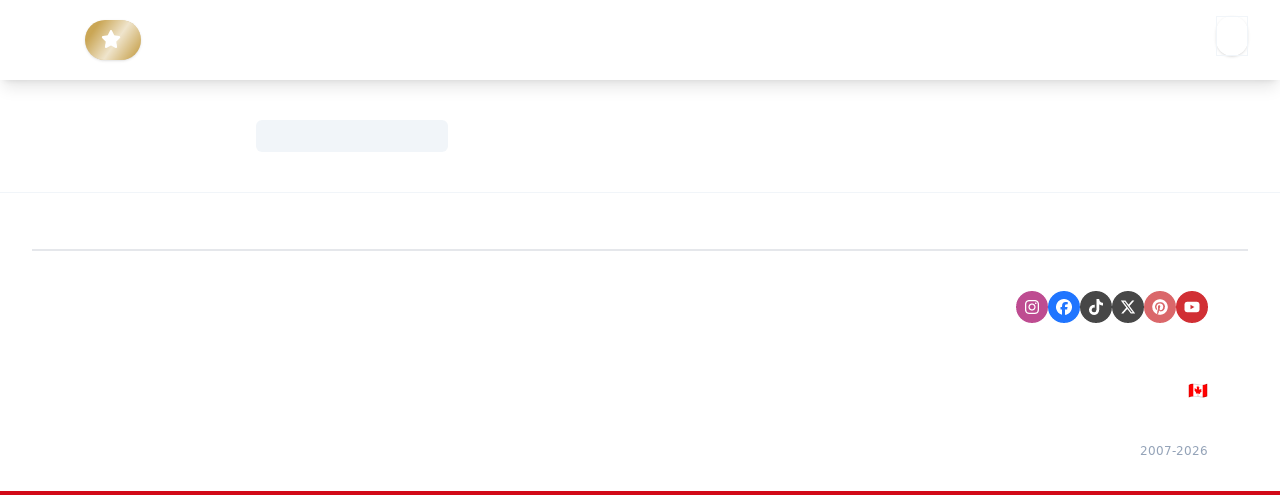

--- FILE ---
content_type: text/html; charset=utf-8
request_url: https://www.portablenorthpole.com/bg/personalize/call/c
body_size: 9062
content:
<!DOCTYPE html><html lang="bg" class="scroll-smooth text-text-strong antialiased"><head><meta charSet="utf-8"/><meta name="viewport" content="width=device-width, initial-scale=1"/><link rel="stylesheet" href="/_next/static/css/5bd74935d105bb09.css" data-precedence="next"/><link rel="stylesheet" href="/_next/static/css/4db3527d20ef2da1.css" data-precedence="next"/><link rel="stylesheet" href="/_next/static/css/ca5065a161f816fb.css" data-precedence="next"/><link rel="preload" as="script" fetchPriority="low" href="/_next/static/chunks/webpack-d1e04eee46f99b53.js"/><script src="/_next/static/chunks/common-6c2a9f80326c296a.js" async=""></script><script src="/_next/static/chunks/main-app-4896799e2ca4957d.js" async=""></script><script src="/_next/static/chunks/app/%5Blang%5D/(app)/layout-7f49bd8825642faa.js" async=""></script><script src="/_next/static/chunks/app/not-found-63227c193cca66ec.js" async=""></script><script src="/_next/static/chunks/app/%5Blang%5D/(app)/error-6166e30a3efd2279.js" async=""></script><script src="/_next/static/chunks/app/%5Blang%5D/layout-19555e8a0bf7424f.js" async=""></script><script src="/_next/static/chunks/app/%5Blang%5D/error-2239b9af1feca00a.js" async=""></script><script src="/_next/static/chunks/app/%5Blang%5D/(app)/personalize/%5Btype%5D/%5Baction%5D/page-a19094d357a2c080.js" async=""></script><meta name="theme-color" content="#d20918"/><script>
      (function() {
        // DEV-2434: One-time cleanup after Service Worker removal
        var CLEANUP_VERSION = 'sw-cleanup-v1';
        
        // Check if cleanup already performed
        try {
          var lastCleanup = localStorage.getItem('pnp-cleanup-version');
          if (lastCleanup === CLEANUP_VERSION) {
            
            return;
          }
        } catch (err) {
          
        }

        // =============================
        // 1. Remove Service Workers
        // =============================
        if (typeof navigator !== 'undefined' && 'serviceWorker' in navigator) {
          navigator.serviceWorker.getRegistrations().then(function(registrations) {
            if (registrations.length > 0) {
              
              registrations.forEach(function(registration) {
                registration.unregister().then(function() {
                  
                });
              });
            } else {
              
            }
          });
        }

        // =============================
        // 2. Clear Cache Storage
        // =============================
        if ('caches' in window) {
          caches.keys().then(function(names) {
            if (names.length > 0) {
              
              Promise.all(
                names.map(function(name) {
                  return caches.delete(name).then(function() {
                    
                  });
                })
              );
            } else {
              
            }
          });
        }

        // =============================
        // 3. Clear IndexedDB (except user data)
        // =============================
        if (window.indexedDB && indexedDB.databases) {
          indexedDB.databases().then(function(dbs) {
            if (dbs.length > 0) {
              
              dbs.forEach(function(db) {
                // Only delete Firebase-related databases
                if (db.name && db.name.indexOf('firebase') !== -1) {
                  indexedDB.deleteDatabase(db.name);
                  
                }
              });
            }
          }).catch(function(err) {
            
          });
        }

        // =============================
        // 4. Mark cleanup as complete
        // =============================
        try {
          localStorage.setItem('pnp-cleanup-version', CLEANUP_VERSION);
          
        } catch (err) {
          
        }
      })();
    </script><title>Персонализирайте съобщението си за Дядо Коледа | Portable North Pole</title><link rel="canonical" href="https://www.portablenorthpole.com/bg/personalize/call/c"/><link rel="alternate" hrefLang="x-default" href="https://www.portablenorthpole.com/en/personalize/call/c"/><link rel="alternate" hrefLang="en" href="https://www.portablenorthpole.com/en/personalize/call/c"/><link rel="alternate" hrefLang="es" href="https://www.portablenorthpole.com/es/personalize/call/c"/><link rel="alternate" hrefLang="fr" href="https://www.portablenorthpole.com/fr/personalize/call/c"/><link rel="alternate" hrefLang="it" href="https://www.portablenorthpole.com/it/personalize/call/c"/><link rel="alternate" hrefLang="bg" href="https://www.portablenorthpole.com/bg/personalize/call/c"/><link rel="alternate" hrefLang="cs" href="https://www.portablenorthpole.com/cs/personalize/call/c"/><link rel="alternate" hrefLang="da" href="https://www.portablenorthpole.com/da/personalize/call/c"/><link rel="alternate" hrefLang="nl" href="https://www.portablenorthpole.com/nl/personalize/call/c"/><link rel="alternate" hrefLang="fi" href="https://www.portablenorthpole.com/fi/personalize/call/c"/><link rel="alternate" hrefLang="de" href="https://www.portablenorthpole.com/de/personalize/call/c"/><link rel="alternate" hrefLang="el" href="https://www.portablenorthpole.com/el/personalize/call/c"/><link rel="alternate" hrefLang="hu" href="https://www.portablenorthpole.com/hu/personalize/call/c"/><link rel="alternate" hrefLang="pl" href="https://www.portablenorthpole.com/pl/personalize/call/c"/><link rel="alternate" hrefLang="pt" href="https://www.portablenorthpole.com/pt/personalize/call/c"/><link rel="alternate" hrefLang="ro" href="https://www.portablenorthpole.com/ro/personalize/call/c"/><link rel="alternate" hrefLang="sk" href="https://www.portablenorthpole.com/sk/personalize/call/c"/><link rel="alternate" hrefLang="sv" href="https://www.portablenorthpole.com/sv/personalize/call/c"/><link rel="alternate" hrefLang="uk" href="https://www.portablenorthpole.com/uk/personalize/call/c"/><meta name="mobile-web-app-capable" content="yes"/><meta name="apple-mobile-web-app-title" content="Portable North Pole"/><link href="/icon-512.png" rel="apple-touch-startup-image"/><meta name="apple-mobile-web-app-status-bar-style" content="black-translucent"/><meta property="og:title" content="Персонализирайте съобщението си за Дядо Коледа | Portable North Pole"/><meta property="og:url" content="https://www.portablenorthpole.com/en"/><meta property="og:site_name" content="Portable North Pole"/><meta property="og:image:type" content="image/jpeg"/><meta property="og:image:width" content="1200"/><meta property="og:image:height" content="630"/><meta property="og:image" content="https://www.portablenorthpole.com/opengraph-image.jpg?a7f8e2880f7e3b3f"/><meta property="og:type" content="website"/><meta name="twitter:card" content="summary_large_image"/><meta name="twitter:title" content="Персонализирайте съобщението си за Дядо Коледа | Portable North Pole"/><meta name="twitter:image:type" content="image/jpeg"/><meta name="twitter:image:width" content="1200"/><meta name="twitter:image:height" content="630"/><meta name="twitter:image" content="https://www.portablenorthpole.com/opengraph-image.jpg?a7f8e2880f7e3b3f"/><link rel="icon" href="/icon?8670ef8b7b0623ab" type="image/svg+xml" sizes="820x820"/><link rel="apple-touch-icon" href="/apple-icon.png?4f4a1f4c31ecdeb9" type="image/png" sizes="64x64"/><script>document.querySelectorAll('body link[rel="icon"], body link[rel="apple-touch-icon"]').forEach(el => document.head.appendChild(el))</script><script src="/_next/static/chunks/polyfills-42372ed130431b0a.js" noModule=""></script></head><body class="bg-bg-main flex min-h-svh flex-col"><div hidden=""><!--$?--><template id="B:0"></template><!--/$--></div><!--$--><!--$--><!--$--><!--/$--><header class="sticky top-0 z-50 flex min-h-20 w-full items-center bg-background px-4 font-serif text-lg text-primary shadow-lg md:px-8 print:static print:shadow-none"><div class="mx-auto flex w-full max-w-screen-xl items-center justify-between"><div class="flex items-center gap-12"><!--$--><a href="/bg"><span class="flex flex-col items-center justify-center pb-4 pt-3"><img src="[data-uri]" class="max-w-full transition duration-300 opacity-0 h-[45px] w-auto" width="90" height="45" loading="lazy" alt="PNP logo"/></span></a><!--/$--><nav aria-label="Main" data-orientation="horizontal" dir="ltr" class="relative z-10 max-w-max flex-1 items-center justify-center font-bold hidden lg:flex print:hidden"><div style="position:relative"><ul data-orientation="horizontal" class="group flex flex-1 list-none items-center justify-center gap-x-8" dir="ltr"><li class="flex items-center gap-2"><a class="data-[active]:border-b-2 data-[active]:border-primary-dark data-[active]:text-primary-dark" data-radix-collection-item="" href="/bg/%D0%B2%D0%B8%D0%B4%D0%B5%D0%BE-%D0%BD%D0%B0-%D0%B4%D1%8F%D0%B4%D0%BE-%D0%BA%D0%BE%D0%BB%D0%B5%D0%B4%D0%B0"></a></li><li class="flex items-center gap-2"><a class="data-[active]:border-b-2 data-[active]:border-primary-dark data-[active]:text-primary-dark" data-radix-collection-item="" href="/bg/%D0%BE%D0%B1%D0%B0%D0%B6%D0%B4%D0%B0%D0%BD%D0%B5-%D0%BE%D1%82-%D0%B4%D1%8F%D0%B4%D0%BE-%D0%BA%D0%BE%D0%BB%D0%B5%D0%B4%D0%B0"></a></li><li class="flex items-center gap-2"><a class="data-[active]:border-b-2 data-[active]:border-primary-dark data-[active]:text-primary-dark" data-radix-collection-item="" href="/bg/stories"></a></li><li class="flex items-center gap-2"><a class="data-[active]:border-b-2 data-[active]:border-primary-dark data-[active]:text-primary-dark" data-radix-collection-item="" href="/bg/premium"></a><div class="rounded bg-notification px-1 text-sm text-background"></div></li><li><a class="inline-flex items-center -outline-offset-1 justify-center shadow whitespace-nowrap rounded-full font-bold transition-colors hocus:shadow-md disabled:pointer-events-none disabled:opacity-50 bg-premium text-white hocus:text-white hocus:bg-premium-dark h-10 px-4 gap-2 glow text-lg" data-radix-collection-item="" href="/bg/premium"><svg aria-hidden="true" focusable="false" data-prefix="fas" data-icon="star" class="svg-inline--fa fa-star mb-0.5" role="img" xmlns="http://www.w3.org/2000/svg" viewBox="0 0 576 512"><path fill="currentColor" d="M316.9 18C311.6 7 300.4 0 288.1 0s-23.4 7-28.8 18L195 150.3 51.4 171.5c-12 1.8-22 10.2-25.7 21.7s-.7 24.2 7.9 32.7L137.8 329 113.2 474.7c-2 12 3 24.2 12.9 31.3s23 8 33.8 2.3l128.3-68.5 128.3 68.5c10.8 5.7 23.9 4.9 33.8-2.3s14.9-19.3 12.9-31.3L438.5 329 542.7 225.9c8.6-8.5 11.7-21.2 7.9-32.7s-13.7-19.9-25.7-21.7L381.2 150.3 316.9 18z"></path></svg><div class="ml-1"></div></a></li></ul></div><div class="absolute left-0 top-full flex justify-center"></div></nav></div><div class="print:hidden"><!--$--><nav aria-label="Main" data-orientation="horizontal" dir="ltr" class="relative z-10 max-w-max flex-1 items-center justify-center font-bold hidden lg:flex lg:flex-row lg:content-start"><div style="position:relative"><ul data-orientation="horizontal" class="group flex flex-1 list-none items-center justify-center gap-x-8" dir="ltr"><li><button class="inline-flex items-center -outline-offset-1 justify-center shadow whitespace-nowrap rounded-full font-bold transition-colors hocus:shadow-md disabled:pointer-events-none disabled:opacity-50 bg-background text-primary outline outline-1 outline-stroke-weaker hocus:bg-background-button-hover hocus:outline-stroke-weak h-10 px-4 gap-2 text-sm font-sans"></button></li></ul></div><div class="absolute left-0 top-full flex justify-center"></div></nav><!--/$--><div class="flex items-center gap-2 lg:hidden"><button class="inline-flex items-center -outline-offset-1 justify-center whitespace-nowrap rounded-full font-bold transition-colors disabled:pointer-events-none disabled:opacity-50 text-primary shadow-none hocus:text-primary hocus:bg-primary/5 hocus:shadow-none size-10" type="button" aria-haspopup="dialog" aria-expanded="false" aria-controls="radix-«Rajmfanb»" data-state="closed"><svg aria-hidden="true" focusable="false" data-prefix="fas" data-icon="bars" class="svg-inline--fa fa-bars " role="img" xmlns="http://www.w3.org/2000/svg" viewBox="0 0 448 512"><path fill="currentColor" d="M0 96C0 78.3 14.3 64 32 64l384 0c17.7 0 32 14.3 32 32s-14.3 32-32 32L32 128C14.3 128 0 113.7 0 96zM0 256c0-17.7 14.3-32 32-32l384 0c17.7 0 32 14.3 32 32s-14.3 32-32 32L32 288c-17.7 0-32-14.3-32-32zM448 416c0 17.7-14.3 32-32 32L32 448c-17.7 0-32-14.3-32-32s14.3-32 32-32l384 0c17.7 0 32 14.3 32 32z"></path></svg></button></div></div></div></header><main class="flex-1"><section class="md:px-10 px-8"><div class="page-section mx-auto flex w-full flex-col gap-10 max-w-screen-xl py-10 md:py-10"><div class="mx-auto flex w-full max-w-3xl flex-col items-center sm:flex-row"><div class="-order-1 gap-1 text-left text-black sm:order-1"><div class="animate-pulse rounded-md bg-slate-100 mx-auto h-8 w-48"></div></div></div><div class="mx-auto flex w-full max-w-3xl flex-col gap-8"></div></div></section><!--$?--><template id="B:1"></template><!--/$--></main><footer class="border-t border-slate-100 bg-background print:hidden"><div class="p-8"><div class="mx-auto flex max-w-screen-xl flex-wrap items-center justify-center gap-4 border-b-2 pb-6 text-text-weak xl:justify-start"></div><div class="p-8 md:p-10"><div class="mx-auto flex max-w-screen-xl flex-col items-center justify-center gap-8 md:justify-between xl:flex-row"><div><ul class="max-w-lg gap-16 text-center sm:columns-2 sm:text-left"><li><a class="hocus:underline" href="/bg/%D0%BA%D1%83%D0%BF%D0%BE%D0%BD-%D0%BA%D0%BE%D0%B4"><span class=""></span></a></li><li><a class="hocus:underline" href="/bg/activities"><span class=""></span></a></li><li><a class="hocus:underline" href="/bg/santa-village"><span class=""></span></a></li><li><a class="hocus:underline" href="/bg/christmas-countdown"><span class=""></span></a></li><li><a class="hocus:underline" href="https://sanoma.portablenorthpole.com/hc/bg"><span class=""></span></a></li><li><a class="hocus:underline" href="/bg/%D0%BF%D1%80%D0%B8%D0%BB%D0%BE%D0%B6%D0%B5%D0%BD%D0%B8%D0%B5-%D0%BD%D0%B0-%D0%B4%D1%8F%D0%B4%D0%BE-%D0%BA%D0%BE%D0%BB%D0%B5%D0%B4%D0%B0"><span class=""></span></a></li><li><a class="hocus:underline" href="/bg/%D0%BF%D1%80%D0%B5%D1%81%D0%B0"><span class=""></span></a></li><li><a class="hocus:underline" href="/bg/%D0%B7%D0%B0-%D0%BD%D0%B0%D1%81"><span class=""></span></a></li><li><a class="hocus:underline" href="https://forms.monday.com/forms/24a7b0b74eea3291c36d6cff868f89cd?r=use1"><span class=""></span></a></li></ul></div><div class="-order-1 flex flex-col gap-4 sm:order-1"><div><ul class="flex justify-center gap-2 xl:justify-end"><li><a target="_blank" class="flex size-8 rotate-0 flex-col items-center justify-center rounded-full bg-opacity-90 text-white hocus:bg-opacity-100 hocus:text-white bg-social-instagram" href="https://www.instagram.com/PNPSanta/"><svg aria-hidden="true" focusable="false" data-prefix="fab" data-icon="instagram" class="svg-inline--fa fa-instagram " role="img" xmlns="http://www.w3.org/2000/svg" viewBox="0 0 448 512" width="16px"><path fill="currentColor" d="M224.1 141c-63.6 0-114.9 51.3-114.9 114.9s51.3 114.9 114.9 114.9S339 319.5 339 255.9 287.7 141 224.1 141zm0 189.6c-41.1 0-74.7-33.5-74.7-74.7s33.5-74.7 74.7-74.7 74.7 33.5 74.7 74.7-33.6 74.7-74.7 74.7zm146.4-194.3c0 14.9-12 26.8-26.8 26.8-14.9 0-26.8-12-26.8-26.8s12-26.8 26.8-26.8 26.8 12 26.8 26.8zm76.1 27.2c-1.7-35.9-9.9-67.7-36.2-93.9-26.2-26.2-58-34.4-93.9-36.2-37-2.1-147.9-2.1-184.9 0-35.8 1.7-67.6 9.9-93.9 36.1s-34.4 58-36.2 93.9c-2.1 37-2.1 147.9 0 184.9 1.7 35.9 9.9 67.7 36.2 93.9s58 34.4 93.9 36.2c37 2.1 147.9 2.1 184.9 0 35.9-1.7 67.7-9.9 93.9-36.2 26.2-26.2 34.4-58 36.2-93.9 2.1-37 2.1-147.8 0-184.8zM398.8 388c-7.8 19.6-22.9 34.7-42.6 42.6-29.5 11.7-99.5 9-132.1 9s-102.7 2.6-132.1-9c-19.6-7.8-34.7-22.9-42.6-42.6-11.7-29.5-9-99.5-9-132.1s-2.6-102.7 9-132.1c7.8-19.6 22.9-34.7 42.6-42.6 29.5-11.7 99.5-9 132.1-9s102.7-2.6 132.1 9c19.6 7.8 34.7 22.9 42.6 42.6 11.7 29.5 9 99.5 9 132.1s2.7 102.7-9 132.1z"></path></svg><span class="sr-only">Instagram</span></a></li><li><a target="_blank" class="flex size-8 rotate-0 flex-col items-center justify-center rounded-full bg-opacity-90 text-white hocus:bg-opacity-100 hocus:text-white bg-social-facebook" href="https://www.facebook.com/PNPSANTA"><svg aria-hidden="true" focusable="false" data-prefix="fab" data-icon="facebook" class="svg-inline--fa fa-facebook " role="img" xmlns="http://www.w3.org/2000/svg" viewBox="0 0 512 512" width="16px"><path fill="currentColor" d="M512 256C512 114.6 397.4 0 256 0S0 114.6 0 256C0 376 82.7 476.8 194.2 504.5V334.2H141.4V256h52.8V222.3c0-87.1 39.4-127.5 125-127.5c16.2 0 44.2 3.2 55.7 6.4V172c-6-.6-16.5-1-29.6-1c-42 0-58.2 15.9-58.2 57.2V256h83.6l-14.4 78.2H287V510.1C413.8 494.8 512 386.9 512 256h0z"></path></svg><span class="sr-only">Facebook</span></a></li><li><a target="_blank" class="flex size-8 rotate-0 flex-col items-center justify-center rounded-full bg-opacity-90 text-white hocus:bg-opacity-100 hocus:text-white bg-social-tiktok" href="https://www.tiktok.com/@pnpsanta"><svg aria-hidden="true" focusable="false" data-prefix="fab" data-icon="tiktok" class="svg-inline--fa fa-tiktok " role="img" xmlns="http://www.w3.org/2000/svg" viewBox="0 0 448 512" width="16px"><path fill="currentColor" d="M448,209.91a210.06,210.06,0,0,1-122.77-39.25V349.38A162.55,162.55,0,1,1,185,188.31V278.2a74.62,74.62,0,1,0,52.23,71.18V0l88,0a121.18,121.18,0,0,0,1.86,22.17h0A122.18,122.18,0,0,0,381,102.39a121.43,121.43,0,0,0,67,20.14Z"></path></svg><span class="sr-only">TikTok</span></a></li><li><a target="_blank" class="flex size-8 rotate-0 flex-col items-center justify-center rounded-full bg-opacity-90 text-white hocus:bg-opacity-100 hocus:text-white bg-social-xtwitter" href="https://twitter.com/PNPSanta"><svg aria-hidden="true" focusable="false" data-prefix="fab" data-icon="x-twitter" class="svg-inline--fa fa-x-twitter " role="img" xmlns="http://www.w3.org/2000/svg" viewBox="0 0 512 512" width="16px"><path fill="currentColor" d="M389.2 48h70.6L305.6 224.2 487 464H345L233.7 318.6 106.5 464H35.8L200.7 275.5 26.8 48H172.4L272.9 180.9 389.2 48zM364.4 421.8h39.1L151.1 88h-42L364.4 421.8z"></path></svg><span class="sr-only">XTwitter</span></a></li><li><a target="_blank" class="flex size-8 rotate-0 flex-col items-center justify-center rounded-full bg-opacity-90 text-white hocus:bg-opacity-100 hocus:text-white bg-social-pinterest" href="https://www.pinterest.ca/pnpsanta/"><svg aria-hidden="true" focusable="false" data-prefix="fab" data-icon="pinterest" class="svg-inline--fa fa-pinterest " role="img" xmlns="http://www.w3.org/2000/svg" viewBox="0 0 496 512" width="16px"><path fill="currentColor" d="M496 256c0 137-111 248-248 248-25.6 0-50.2-3.9-73.4-11.1 10.1-16.5 25.2-43.5 30.8-65 3-11.6 15.4-59 15.4-59 8.1 15.4 31.7 28.5 56.8 28.5 74.8 0 128.7-68.8 128.7-154.3 0-81.9-66.9-143.2-152.9-143.2-107 0-163.9 71.8-163.9 150.1 0 36.4 19.4 81.7 50.3 96.1 4.7 2.2 7.2 1.2 8.3-3.3.8-3.4 5-20.3 6.9-28.1.6-2.5.3-4.7-1.7-7.1-10.1-12.5-18.3-35.3-18.3-56.6 0-54.7 41.4-107.6 112-107.6 60.9 0 103.6 41.5 103.6 100.9 0 67.1-33.9 113.6-78 113.6-24.3 0-42.6-20.1-36.7-44.8 7-29.5 20.5-61.3 20.5-82.6 0-19-10.2-34.9-31.4-34.9-24.9 0-44.9 25.7-44.9 60.2 0 22 7.4 36.8 7.4 36.8s-24.5 103.8-29 123.2c-5 21.4-3 51.6-.9 71.2C65.4 450.9 0 361.1 0 256 0 119 111 8 248 8s248 111 248 248z"></path></svg><span class="sr-only">Pinterest</span></a></li><li><a target="_blank" class="flex size-8 rotate-0 flex-col items-center justify-center rounded-full bg-opacity-90 text-white hocus:bg-opacity-100 hocus:text-white bg-social-youtube" href="https://www.youtube.com/user/PNPSanta"><svg aria-hidden="true" focusable="false" data-prefix="fab" data-icon="youtube" class="svg-inline--fa fa-youtube " role="img" xmlns="http://www.w3.org/2000/svg" viewBox="0 0 576 512" width="16px"><path fill="currentColor" d="M549.655 124.083c-6.281-23.65-24.787-42.276-48.284-48.597C458.781 64 288 64 288 64S117.22 64 74.629 75.486c-23.497 6.322-42.003 24.947-48.284 48.597-11.412 42.867-11.412 132.305-11.412 132.305s0 89.438 11.412 132.305c6.281 23.65 24.787 41.5 48.284 47.821C117.22 448 288 448 288 448s170.78 0 213.371-11.486c23.497-6.321 42.003-24.171 48.284-47.821 11.412-42.867 11.412-132.305 11.412-132.305s0-89.438-11.412-132.305zm-317.51 213.508V175.185l142.739 81.205-142.739 81.201z"></path></svg><span class="sr-only">Youtube</span></a></li></ul></div><div class="flex flex-col justify-end gap-2"><div class="flex justify-center gap-2 xl:justify-end"><a target="_blank" class="opacity-90 hocus:opacity-100" rel="noreferrer" href="https://itunes.apple.com/bg/app/apple-store/id902026228?pt=454920"><img src="[data-uri]" class="max-w-full transition duration-300 opacity-0 w-auto h-10" loading="lazy" alt=""/></a><a target="_blank" class="opacity-90 hocus:opacity-100" rel="noreferrer" href="https://play.google.com/store/apps/details?id=com.ugroupmedia.pnp14&amp;hl=bg"><img src="[data-uri]" class="max-w-full transition duration-300 opacity-0 w-auto h-10" loading="lazy" alt=""/></a></div><div class="flex justify-end pr-0 xl:pr-6"><div class="flex items-center gap-3"><div class="flex gap-1"><img src="[data-uri]" class="max-w-full transition duration-300 opacity-0 size-8 h-4 w-4" loading="lazy" alt=""/><img src="[data-uri]" class="max-w-full transition duration-300 opacity-0 size-8 h-4 w-4" loading="lazy" alt=""/><img src="[data-uri]" class="max-w-full transition duration-300 opacity-0 size-8 h-4 w-4" loading="lazy" alt=""/><img src="[data-uri]" class="max-w-full transition duration-300 opacity-0 size-8 h-4 w-4" loading="lazy" alt=""/><img src="[data-uri]" class="max-w-full transition duration-300 opacity-0 size-8 h-4 w-4" loading="lazy" alt=""/></div><p class="text-slate-500"></p></div></div></div><div class="text-center xl:text-right [&amp;&gt;a]:hocus:underline [&amp;&gt;em]:not-italic"> 🇨🇦</div></div></div></div><div class="px-8 md:px-10"><div class="mx-auto flex max-w-screen-xl flex-col items-center justify-center gap-8 md:justify-between xl:flex-row"><ul class="flex flex-col items-center gap-2 md:flex-row md:items-start md:gap-6"><li><a class="hocus:underline" href="/bg/%D1%83%D1%81%D0%BB%D0%BE%D0%B2%D0%B8%D1%8F-%D0%B7%D0%B0-%D0%B8%D0%B7%D0%BF%D0%BE%D0%BB%D0%B7%D0%B2%D0%B0%D0%BD%D0%B5"><span class=""></span></a></li><li><a class="hocus:underline" href="/bg/%D1%83%D1%81%D0%BB%D0%BE%D0%B2%D0%B8%D1%8F-%D0%BD%D0%B0-%D0%BF%D1%80%D0%BE%D0%B4%D0%B0%D0%B6%D0%B1%D0%B0"><span class=""></span></a></li><li><a class="hocus:underline" href="/bg/%D0%BF%D0%BE%D0%BB%D0%B8%D1%82%D0%B8%D0%BA%D0%B0-%D0%B7%D0%B0-%D0%BF%D0%BE%D0%B2%D0%B5%D1%80%D0%B8%D1%82%D0%B5%D0%BB%D0%BD%D0%BE%D1%81%D1%82"><span class=""></span></a></li></ul><div class="text-center text-xs text-text-weaker xl:text-right"><p> 2007-<!-- -->2026</p><p></p></div></div></div></div><div class="bg-primary p-8 text-sm text-white"><div class="mx-auto flex max-w-screen-xl flex-col items-center justify-between gap-8 text-center md:flex-row md:text-left"><div class="flex items-center"><p></p></div><div class="flex items-center justify-end gap-4"><a class="inline-flex w-[128px] flex-none" target="_blank" rel="noreferrer" href="https://www.kidsafeseal.com/certifiedproducts/portablenorthpole.html"><img src="[data-uri]" class="h-auto max-w-full transition duration-300 opacity-0" width="128" height="44" loading="lazy" alt="PortableNorthPole.com (child experience) is certified by the kidSAFE Seal Program."/></a></div></div></div></footer><!--$--><!--/$--><!--$--><!--/$--><!--$--><!--/$--><!--/$--><!--/$--><script src="/_next/static/chunks/webpack-d1e04eee46f99b53.js" async=""></script><div hidden id="S:1"></div><script>$RC=function(b,c,e){c=document.getElementById(c);c.parentNode.removeChild(c);var a=document.getElementById(b);if(a){b=a.previousSibling;if(e)b.data="$!",a.setAttribute("data-dgst",e);else{e=b.parentNode;a=b.nextSibling;var f=0;do{if(a&&8===a.nodeType){var d=a.data;if("/$"===d)if(0===f)break;else f--;else"$"!==d&&"$?"!==d&&"$!"!==d||f++}d=a.nextSibling;e.removeChild(a);a=d}while(a);for(;c.firstChild;)e.insertBefore(c.firstChild,a);b.data="$"}b._reactRetry&&b._reactRetry()}};$RC("B:1","S:1")</script><div hidden id="S:0"></div><script>$RC("B:0","S:0")</script><script>(self.__next_f=self.__next_f||[]).push([0])</script><script>self.__next_f.push([1,"1:\"$Sreact.fragment\"\n2:I[87555,[],\"\"]\n3:I[31295,[],\"\"]\n4:I[86044,[\"6045\",\"static/chunks/app/%5Blang%5D/(app)/layout-7f49bd8825642faa.js\"],\"default\"]\n5:I[31067,[\"4345\",\"static/chunks/app/not-found-63227c193cca66ec.js\"],\"default\"]\n6:I[38013,[\"6045\",\"static/chunks/app/%5Blang%5D/(app)/layout-7f49bd8825642faa.js\"],\"default\"]\n7:\"$Sreact.suspense\"\n9:I[3007,[\"6045\",\"static/chunks/app/%5Blang%5D/(app)/layout-7f49bd8825642faa.js\"],\"ErrorBannerProvider\"]\na:I[63652,[\"6045\",\"static/chunks/app/%5Blang%5D/(app)/layout-7f49bd8825642faa.js\"],\"default\"]\nb:I[97372,[\"6045\",\"static/chunks/app/%5Blang%5D/(app)/layout-7f49bd8825642faa.js\"],\"default\"]\nc:I[39636,[\"6045\",\"static/chunks/app/%5Blang%5D/(app)/layout-7f49bd8825642faa.js\"],\"default\"]\nd:I[65793,[\"9619\",\"static/chunks/app/%5Blang%5D/(app)/error-6166e30a3efd2279.js\"],\"default\"]\nf:I[59665,[],\"OutletBoundary\"]\n12:I[74911,[],\"AsyncMetadataOutlet\"]\n14:I[59665,[],\"ViewportBoundary\"]\n16:I[59665,[],\"MetadataBoundary\"]\n18:I[26614,[],\"\"]\n19:I[74911,[],\"AsyncMetadata\"]\n1c:I[31210,[\"5160\",\"static/chunks/app/%5Blang%5D/layout-19555e8a0bf7424f.js\"],\"default\"]\n1d:I[87799,[\"5160\",\"static/chunks/app/%5Blang%5D/layout-19555e8a0bf7424f.js\"],\"default\"]\n1e:I[82310,[\"5160\",\"static/chunks/app/%5Blang%5D/layout-19555e8a0bf7424f.js\"],\"default\"]\n1f:I[79075,[\"5160\",\"static/chunks/app/%5Blang%5D/layout-19555e8a0bf7424f.js\"],\"default\"]\n20:I[91866,[\"7048\",\"static/chunks/app/%5Blang%5D/error-2239b9af1feca00a.js\"],\"default\"]\n21:I[96236,[\"5160\",\"static/chunks/app/%5Blang%5D/layout-19555e8a0bf7424f.js\"],\"default\"]\n22:I[66200,[\"5160\",\"static/chunks/app/%5Blang%5D/layout-19555e8a0bf7424f.js\"],\"default\"]\n23:I[1327,[\"5160\",\"static/chunks/app/%5Blang%5D/layout-19555e8a0bf7424f.js\"],\"default\"]\n24:I[43189,[\"5160\",\"static/chunks/app/%5Blang%5D/layout-19555e8a0bf7424f.js\"],\"default\"]\n25:I[92770,[\"5160\",\"static/chunks/app/%5Blang%5D/layout-19555e8a0bf7424f.js\"],\"default\"]\n26:I[96965,[\"5160\",\"static/chunks/app/%5Blang%5D/layout-19555e8a0bf7424f.js\"],\"default\"]\n27:I[35981,[\"5160\",\"static/chunks/app/%5Blang%5D/layout-19555e"])</script><script>self.__next_f.push([1,"8a0bf7424f.js\"],\"default\"]\n28:I[98869,[\"4551\",\"static/chunks/app/%5Blang%5D/(app)/personalize/%5Btype%5D/%5Baction%5D/page-a19094d357a2c080.js\"],\"default\"]\n29:I[21366,[\"4551\",\"static/chunks/app/%5Blang%5D/(app)/personalize/%5Btype%5D/%5Baction%5D/page-a19094d357a2c080.js\"],\"default\"]\n2a:I[13139,[\"4551\",\"static/chunks/app/%5Blang%5D/(app)/personalize/%5Btype%5D/%5Baction%5D/page-a19094d357a2c080.js\"],\"default\"]\n:HL[\"/_next/static/css/5bd74935d105bb09.css\",\"style\"]\n:HL[\"/_next/static/css/4db3527d20ef2da1.css\",\"style\"]\n:HL[\"/_next/static/css/ca5065a161f816fb.css\",\"style\"]\n"])</script><script>self.__next_f.push([1,"0:{\"P\":null,\"b\":\"JlSr5d0SYF25uyc2XM2xv\",\"p\":\"\",\"c\":[\"\",\"bg\",\"personalize\",\"call\",\"c\"],\"i\":false,\"f\":[[[\"\",{\"children\":[[\"lang\",\"bg\",\"d\"],{\"children\":[\"(app)\",{\"children\":[\"personalize\",{\"children\":[[\"type\",\"call\",\"d\"],{\"children\":[[\"action\",\"c\",\"d\"],{\"children\":[\"__PAGE__\",{}]}]}]}]}]}]},\"$undefined\",\"$undefined\",true],[\"\",[\"$\",\"$1\",\"c\",{\"children\":[[[\"$\",\"link\",\"0\",{\"rel\":\"stylesheet\",\"href\":\"/_next/static/css/5bd74935d105bb09.css\",\"precedence\":\"next\",\"crossOrigin\":\"$undefined\",\"nonce\":\"$undefined\"}],[\"$\",\"link\",\"1\",{\"rel\":\"stylesheet\",\"href\":\"/_next/static/css/4db3527d20ef2da1.css\",\"precedence\":\"next\",\"crossOrigin\":\"$undefined\",\"nonce\":\"$undefined\"}]],[\"$\",\"$L2\",null,{\"parallelRouterKey\":\"children\",\"error\":\"$undefined\",\"errorStyles\":\"$undefined\",\"errorScripts\":\"$undefined\",\"template\":[\"$\",\"$L3\",null,{}],\"templateStyles\":\"$undefined\",\"templateScripts\":\"$undefined\",\"notFound\":[[\"$\",\"html\",null,{\"lang\":\"en\",\"className\":\"scroll-smooth antialiased\",\"children\":[\"$\",\"body\",null,{\"className\":\"flex min-h-svh flex-col\",\"children\":[[\"$\",\"$L4\",null,{}],[\"$\",\"main\",null,{\"className\":\"flex-1\",\"children\":[\"$\",\"$L5\",null,{}]}],[\"$\",\"$L6\",null,{}],[\"$\",\"$7\",null,{}]]}]}],[]],\"forbidden\":\"$undefined\",\"unauthorized\":\"$undefined\"}]]}],{\"children\":[[\"lang\",\"bg\",\"d\"],[\"$\",\"$1\",\"c\",{\"children\":[null,\"$L8\"]}],{\"children\":[\"(app)\",[\"$\",\"$1\",\"c\",{\"children\":[null,[\"$\",\"$L9\",null,{\"children\":[[\"$\",\"$La\",null,{}],[\"$\",\"$Lb\",null,{}],[\"$\",\"$L4\",null,{}],[\"$\",\"$Lc\",null,{}],[\"$\",\"main\",null,{\"className\":\"flex-1\",\"children\":[\"$\",\"$L2\",null,{\"parallelRouterKey\":\"children\",\"error\":\"$d\",\"errorStyles\":[],\"errorScripts\":[],\"template\":[\"$\",\"$L3\",null,{}],\"templateStyles\":\"$undefined\",\"templateScripts\":\"$undefined\",\"notFound\":\"$undefined\",\"forbidden\":\"$undefined\",\"unauthorized\":\"$undefined\"}]}],[\"$\",\"$L6\",null,{}]]}]]}],{\"children\":[\"personalize\",[\"$\",\"$1\",\"c\",{\"children\":[null,[\"$\",\"$L2\",null,{\"parallelRouterKey\":\"children\",\"error\":\"$undefined\",\"errorStyles\":\"$undefined\",\"errorScripts\":\"$undefined\",\"template\":[\"$\",\"$L3\",null,{}],\"templateStyles\":\"$undefined\",\"templateScripts\":\"$undefined\",\"notFound\":\"$undefined\",\"forbidden\":\"$undefined\",\"unauthorized\":\"$undefined\"}]]}],{\"children\":[[\"type\",\"call\",\"d\"],[\"$\",\"$1\",\"c\",{\"children\":[null,[\"$\",\"$L2\",null,{\"parallelRouterKey\":\"children\",\"error\":\"$undefined\",\"errorStyles\":\"$undefined\",\"errorScripts\":\"$undefined\",\"template\":[\"$\",\"$L3\",null,{}],\"templateStyles\":\"$undefined\",\"templateScripts\":\"$undefined\",\"notFound\":\"$undefined\",\"forbidden\":\"$undefined\",\"unauthorized\":\"$undefined\"}]]}],{\"children\":[[\"action\",\"c\",\"d\"],[\"$\",\"$1\",\"c\",{\"children\":[null,[\"$\",\"$L2\",null,{\"parallelRouterKey\":\"children\",\"error\":\"$undefined\",\"errorStyles\":\"$undefined\",\"errorScripts\":\"$undefined\",\"template\":[\"$\",\"$L3\",null,{}],\"templateStyles\":\"$undefined\",\"templateScripts\":\"$undefined\",\"notFound\":\"$undefined\",\"forbidden\":\"$undefined\",\"unauthorized\":\"$undefined\"}]]}],{\"children\":[\"__PAGE__\",[\"$\",\"$1\",\"c\",{\"children\":[\"$Le\",[[\"$\",\"link\",\"0\",{\"rel\":\"stylesheet\",\"href\":\"/_next/static/css/ca5065a161f816fb.css\",\"precedence\":\"next\",\"crossOrigin\":\"$undefined\",\"nonce\":\"$undefined\"}]],[\"$\",\"$Lf\",null,{\"children\":[\"$L10\",\"$L11\",[\"$\",\"$L12\",null,{\"promise\":\"$@13\"}]]}]]}],{},null,false]},null,false]},null,false]},null,false]},null,false]},null,false]},null,false],[\"$\",\"$1\",\"h\",{\"children\":[null,[\"$\",\"$1\",\"ccEEq261EUTFqdAm9UhnIv\",{\"children\":[[\"$\",\"$L14\",null,{\"children\":\"$L15\"}],null]}],[\"$\",\"$L16\",null,{\"children\":\"$L17\"}]]}],false]],\"m\":\"$undefined\",\"G\":[\"$18\",\"$undefined\"],\"s\":false,\"S\":false}\n"])</script><script>self.__next_f.push([1,"17:[\"$\",\"div\",null,{\"hidden\":true,\"children\":[\"$\",\"$7\",null,{\"fallback\":null,\"children\":[\"$\",\"$L19\",null,{\"promise\":\"$@1a\"}]}]}]\n1b:T9ad,"])</script><script>self.__next_f.push([1,"\n      (function() {\n        // DEV-2434: One-time cleanup after Service Worker removal\n        var CLEANUP_VERSION = 'sw-cleanup-v1';\n        \n        // Check if cleanup already performed\n        try {\n          var lastCleanup = localStorage.getItem('pnp-cleanup-version');\n          if (lastCleanup === CLEANUP_VERSION) {\n            \n            return;\n          }\n        } catch (err) {\n          \n        }\n\n        // =============================\n        // 1. Remove Service Workers\n        // =============================\n        if (typeof navigator !== 'undefined' \u0026\u0026 'serviceWorker' in navigator) {\n          navigator.serviceWorker.getRegistrations().then(function(registrations) {\n            if (registrations.length \u003e 0) {\n              \n              registrations.forEach(function(registration) {\n                registration.unregister().then(function() {\n                  \n                });\n              });\n            } else {\n              \n            }\n          });\n        }\n\n        // =============================\n        // 2. Clear Cache Storage\n        // =============================\n        if ('caches' in window) {\n          caches.keys().then(function(names) {\n            if (names.length \u003e 0) {\n              \n              Promise.all(\n                names.map(function(name) {\n                  return caches.delete(name).then(function() {\n                    \n                  });\n                })\n              );\n            } else {\n              \n            }\n          });\n        }\n\n        // =============================\n        // 3. Clear IndexedDB (except user data)\n        // =============================\n        if (window.indexedDB \u0026\u0026 indexedDB.databases) {\n          indexedDB.databases().then(function(dbs) {\n            if (dbs.length \u003e 0) {\n              \n              dbs.forEach(function(db) {\n                // Only delete Firebase-related databases\n                if (db.name \u0026\u0026 db.name.indexOf('firebase') !== -1) {\n                  indexedDB.deleteDatabase(db.name);\n                  \n                }\n              });\n            }\n          }).catch(function(err) {\n            \n          });\n        }\n\n        // =============================\n        // 4. Mark cleanup as complete\n        // =============================\n        try {\n          localStorage.setItem('pnp-cleanup-version', CLEANUP_VERSION);\n          \n        } catch (err) {\n          \n        }\n      })();\n    "])</script><script>self.__next_f.push([1,"8:[\"$\",\"html\",null,{\"lang\":\"bg\",\"className\":\"scroll-smooth text-text-strong antialiased\",\"children\":[[\"$\",\"head\",null,{\"children\":[\"$\",\"script\",null,{\"dangerouslySetInnerHTML\":{\"__html\":\"$1b\"}}]}],[\"$\",\"body\",null,{\"className\":\"bg-bg-main flex min-h-svh flex-col\",\"children\":[\"$\",\"$L1c\",null,{\"children\":[\"$\",\"$L1d\",null,{\"children\":[\"$\",\"$L1e\",null,{\"children\":[\"$\",\"$L1f\",null,{\"children\":[[\"$\",\"$L2\",null,{\"parallelRouterKey\":\"children\",\"error\":\"$20\",\"errorStyles\":[],\"errorScripts\":[],\"template\":[\"$\",\"$L3\",null,{}],\"templateStyles\":\"$undefined\",\"templateScripts\":\"$undefined\",\"notFound\":\"$undefined\",\"forbidden\":\"$undefined\",\"unauthorized\":\"$undefined\"}],[\"$\",\"$7\",null,{\"children\":[[\"$\",\"$L21\",null,{}],[\"$\",\"$L22\",null,{}],[\"$\",\"$L23\",null,{}],[\"$\",\"$L24\",null,{}]]}],[\"$\",\"$7\",null,{\"children\":[\"$\",\"$L25\",null,{}]}],[\"$\",\"$7\",null,{\"children\":[\"$\",\"$L26\",null,{}]}],[\"$\",\"$L27\",null,{}]]}]}]}]}]}]]}]\n11:null\ne:[\"$\",\"section\",null,{\"className\":\"md:px-10 px-8\",\"children\":[\"$\",\"div\",null,{\"className\":\"page-section mx-auto flex w-full flex-col gap-10 max-w-screen-xl py-10 md:py-10\",\"children\":[\"$\",\"$L28\",null,{\"children\":[[\"$\",\"$L29\",null,{\"title\":\"Създаване на повикване\",\"slug\":\"call\"}],[\"$\",\"$L2a\",null,{\"slug\":\"call\",\"type\":\"scenarioId\",\"action\":\"c\"}]]}]}]}]\n15:[[\"$\",\"meta\",\"0\",{\"charSet\":\"utf-8\"}],[\"$\",\"meta\",\"1\",{\"name\":\"viewport\",\"content\":\"width=device-width, initial-scale=1\"}],[\"$\",\"meta\",\"2\",{\"name\":\"theme-color\",\"content\":\"#d20918\"}]]\n10:null\n"])</script><script>self.__next_f.push([1,"13:{\"metadata\":[[\"$\",\"title\",\"0\",{\"children\":\"Персонализирайте съобщението си за Дядо Коледа | Portable North Pole\"}],[\"$\",\"link\",\"1\",{\"rel\":\"canonical\",\"href\":\"https://www.portablenorthpole.com/bg/personalize/call/c\"}],[\"$\",\"link\",\"2\",{\"rel\":\"alternate\",\"hrefLang\":\"x-default\",\"href\":\"https://www.portablenorthpole.com/en/personalize/call/c\"}],[\"$\",\"link\",\"3\",{\"rel\":\"alternate\",\"hrefLang\":\"en\",\"href\":\"https://www.portablenorthpole.com/en/personalize/call/c\"}],[\"$\",\"link\",\"4\",{\"rel\":\"alternate\",\"hrefLang\":\"es\",\"href\":\"https://www.portablenorthpole.com/es/personalize/call/c\"}],[\"$\",\"link\",\"5\",{\"rel\":\"alternate\",\"hrefLang\":\"fr\",\"href\":\"https://www.portablenorthpole.com/fr/personalize/call/c\"}],[\"$\",\"link\",\"6\",{\"rel\":\"alternate\",\"hrefLang\":\"it\",\"href\":\"https://www.portablenorthpole.com/it/personalize/call/c\"}],[\"$\",\"link\",\"7\",{\"rel\":\"alternate\",\"hrefLang\":\"bg\",\"href\":\"https://www.portablenorthpole.com/bg/personalize/call/c\"}],[\"$\",\"link\",\"8\",{\"rel\":\"alternate\",\"hrefLang\":\"cs\",\"href\":\"https://www.portablenorthpole.com/cs/personalize/call/c\"}],[\"$\",\"link\",\"9\",{\"rel\":\"alternate\",\"hrefLang\":\"da\",\"href\":\"https://www.portablenorthpole.com/da/personalize/call/c\"}],[\"$\",\"link\",\"10\",{\"rel\":\"alternate\",\"hrefLang\":\"nl\",\"href\":\"https://www.portablenorthpole.com/nl/personalize/call/c\"}],[\"$\",\"link\",\"11\",{\"rel\":\"alternate\",\"hrefLang\":\"fi\",\"href\":\"https://www.portablenorthpole.com/fi/personalize/call/c\"}],[\"$\",\"link\",\"12\",{\"rel\":\"alternate\",\"hrefLang\":\"de\",\"href\":\"https://www.portablenorthpole.com/de/personalize/call/c\"}],[\"$\",\"link\",\"13\",{\"rel\":\"alternate\",\"hrefLang\":\"el\",\"href\":\"https://www.portablenorthpole.com/el/personalize/call/c\"}],[\"$\",\"link\",\"14\",{\"rel\":\"alternate\",\"hrefLang\":\"hu\",\"href\":\"https://www.portablenorthpole.com/hu/personalize/call/c\"}],[\"$\",\"link\",\"15\",{\"rel\":\"alternate\",\"hrefLang\":\"pl\",\"href\":\"https://www.portablenorthpole.com/pl/personalize/call/c\"}],[\"$\",\"link\",\"16\",{\"rel\":\"alternate\",\"hrefLang\":\"pt\",\"href\":\"https://www.portablenorthpole.com/pt/personalize/call/c\"}],[\"$\",\"link\",\"17\",{\"rel\":\"alternate\",\"hrefLang\":\"ro\",\"href\":\"https://www.portablenorthpole.com/ro/personalize/call/c\"}],[\"$\",\"link\",\"18\",{\"rel\":\"alternate\",\"hrefLang\":\"sk\",\"href\":\"https://www.portablenorthpole.com/sk/personalize/call/c\"}],[\"$\",\"link\",\"19\",{\"rel\":\"alternate\",\"hrefLang\":\"sv\",\"href\":\"https://www.portablenorthpole.com/sv/personalize/call/c\"}],[\"$\",\"link\",\"20\",{\"rel\":\"alternate\",\"hrefLang\":\"uk\",\"href\":\"https://www.portablenorthpole.com/uk/personalize/call/c\"}],[\"$\",\"meta\",\"21\",{\"name\":\"mobile-web-app-capable\",\"content\":\"yes\"}],[\"$\",\"meta\",\"22\",{\"name\":\"apple-mobile-web-app-title\",\"content\":\"Portable North Pole\"}],[\"$\",\"link\",\"23\",{\"href\":\"/icon-512.png\",\"media\":\"$undefined\",\"rel\":\"apple-touch-startup-image\"}],[\"$\",\"meta\",\"24\",{\"name\":\"apple-mobile-web-app-status-bar-style\",\"content\":\"black-translucent\"}],[\"$\",\"meta\",\"25\",{\"property\":\"og:title\",\"content\":\"Персонализирайте съобщението си за Дядо Коледа | Portable North Pole\"}],[\"$\",\"meta\",\"26\",{\"property\":\"og:url\",\"content\":\"https://www.portablenorthpole.com/en\"}],[\"$\",\"meta\",\"27\",{\"property\":\"og:site_name\",\"content\":\"Portable North Pole\"}],[\"$\",\"meta\",\"28\",{\"property\":\"og:image:type\",\"content\":\"image/jpeg\"}],[\"$\",\"meta\",\"29\",{\"property\":\"og:image:width\",\"content\":\"1200\"}],[\"$\",\"meta\",\"30\",{\"property\":\"og:image:height\",\"content\":\"630\"}],[\"$\",\"meta\",\"31\",{\"property\":\"og:image\",\"content\":\"https://www.portablenorthpole.com/opengraph-image.jpg?a7f8e2880f7e3b3f\"}],[\"$\",\"meta\",\"32\",{\"property\":\"og:type\",\"content\":\"website\"}],[\"$\",\"meta\",\"33\",{\"name\":\"twitter:card\",\"content\":\"summary_large_image\"}],[\"$\",\"meta\",\"34\",{\"name\":\"twitter:title\",\"content\":\"Персонализирайте съобщението си за Дядо Коледа | Portable North Pole\"}],[\"$\",\"meta\",\"35\",{\"name\":\"twitter:image:type\",\"content\":\"image/jpeg\"}],[\"$\",\"meta\",\"36\",{\"name\":\"twitter:image:width\",\"content\":\"1200\"}],[\"$\",\"meta\",\"37\",{\"name\":\"twitter:image:height\",\"content\":\"630\"}],[\"$\",\"meta\",\"38\",{\"name\":\"twitter:image\",\"content\":\"https://www.portablenorthpole.com/opengraph-image.jpg?a7f8e2880f7e3b3f\"}],[\"$\",\"link\",\"39\",{\"rel\":\"icon\",\"href\":\"/icon?8670ef8b7b0623ab\",\"alt\":\"$undefined\",\"type\":\"image/svg+xml\",\"sizes\":\"820x820\"}],[\"$\",\"link\",\"40\",{\"rel\":\"apple-touch-icon\",\"href\":\"/apple-icon.png?4f4a1f4c31ecdeb9\",\"type\":\"image/png\",\"sizes\":\"64x64\"}]],\"error\":null,\"digest\":\"$undefined\"}\n"])</script><script>self.__next_f.push([1,"1a:{\"metadata\":\"$13:metadata\",\"error\":null,\"digest\":\"$undefined\"}\n"])</script></body></html>

--- FILE ---
content_type: text/html; charset=utf-8
request_url: https://www.portablenorthpole.com/bg/personalize/call/c
body_size: 8105
content:
<!DOCTYPE html><html lang="bg" class="scroll-smooth text-text-strong antialiased"><head><meta charSet="utf-8"/><meta name="viewport" content="width=device-width, initial-scale=1"/><link rel="stylesheet" href="/_next/static/css/5bd74935d105bb09.css" data-precedence="next"/><link rel="stylesheet" href="/_next/static/css/4db3527d20ef2da1.css" data-precedence="next"/><link rel="stylesheet" href="/_next/static/css/ca5065a161f816fb.css" data-precedence="next"/><link rel="preload" as="script" fetchPriority="low" href="/_next/static/chunks/webpack-d1e04eee46f99b53.js"/><script src="/_next/static/chunks/common-6c2a9f80326c296a.js" async=""></script><script src="/_next/static/chunks/main-app-4896799e2ca4957d.js" async=""></script><script src="/_next/static/chunks/app/%5Blang%5D/(app)/layout-7f49bd8825642faa.js" async=""></script><script src="/_next/static/chunks/app/not-found-63227c193cca66ec.js" async=""></script><script src="/_next/static/chunks/app/%5Blang%5D/(app)/error-6166e30a3efd2279.js" async=""></script><script src="/_next/static/chunks/app/%5Blang%5D/layout-19555e8a0bf7424f.js" async=""></script><script src="/_next/static/chunks/app/%5Blang%5D/error-2239b9af1feca00a.js" async=""></script><script src="/_next/static/chunks/app/%5Blang%5D/(app)/personalize/%5Btype%5D/%5Baction%5D/page-a19094d357a2c080.js" async=""></script><meta name="theme-color" content="#d20918"/><script>
      (function() {
        // DEV-2434: One-time cleanup after Service Worker removal
        var CLEANUP_VERSION = 'sw-cleanup-v1';
        
        // Check if cleanup already performed
        try {
          var lastCleanup = localStorage.getItem('pnp-cleanup-version');
          if (lastCleanup === CLEANUP_VERSION) {
            
            return;
          }
        } catch (err) {
          
        }

        // =============================
        // 1. Remove Service Workers
        // =============================
        if (typeof navigator !== 'undefined' && 'serviceWorker' in navigator) {
          navigator.serviceWorker.getRegistrations().then(function(registrations) {
            if (registrations.length > 0) {
              
              registrations.forEach(function(registration) {
                registration.unregister().then(function() {
                  
                });
              });
            } else {
              
            }
          });
        }

        // =============================
        // 2. Clear Cache Storage
        // =============================
        if ('caches' in window) {
          caches.keys().then(function(names) {
            if (names.length > 0) {
              
              Promise.all(
                names.map(function(name) {
                  return caches.delete(name).then(function() {
                    
                  });
                })
              );
            } else {
              
            }
          });
        }

        // =============================
        // 3. Clear IndexedDB (except user data)
        // =============================
        if (window.indexedDB && indexedDB.databases) {
          indexedDB.databases().then(function(dbs) {
            if (dbs.length > 0) {
              
              dbs.forEach(function(db) {
                // Only delete Firebase-related databases
                if (db.name && db.name.indexOf('firebase') !== -1) {
                  indexedDB.deleteDatabase(db.name);
                  
                }
              });
            }
          }).catch(function(err) {
            
          });
        }

        // =============================
        // 4. Mark cleanup as complete
        // =============================
        try {
          localStorage.setItem('pnp-cleanup-version', CLEANUP_VERSION);
          
        } catch (err) {
          
        }
      })();
    </script><title>Персонализирайте съобщението си за Дядо Коледа | Portable North Pole</title><link rel="canonical" href="https://www.portablenorthpole.com/bg/personalize/call/c"/><link rel="alternate" hrefLang="x-default" href="https://www.portablenorthpole.com/en/personalize/call/c"/><link rel="alternate" hrefLang="en" href="https://www.portablenorthpole.com/en/personalize/call/c"/><link rel="alternate" hrefLang="es" href="https://www.portablenorthpole.com/es/personalize/call/c"/><link rel="alternate" hrefLang="fr" href="https://www.portablenorthpole.com/fr/personalize/call/c"/><link rel="alternate" hrefLang="it" href="https://www.portablenorthpole.com/it/personalize/call/c"/><link rel="alternate" hrefLang="bg" href="https://www.portablenorthpole.com/bg/personalize/call/c"/><link rel="alternate" hrefLang="cs" href="https://www.portablenorthpole.com/cs/personalize/call/c"/><link rel="alternate" hrefLang="da" href="https://www.portablenorthpole.com/da/personalize/call/c"/><link rel="alternate" hrefLang="nl" href="https://www.portablenorthpole.com/nl/personalize/call/c"/><link rel="alternate" hrefLang="fi" href="https://www.portablenorthpole.com/fi/personalize/call/c"/><link rel="alternate" hrefLang="de" href="https://www.portablenorthpole.com/de/personalize/call/c"/><link rel="alternate" hrefLang="el" href="https://www.portablenorthpole.com/el/personalize/call/c"/><link rel="alternate" hrefLang="hu" href="https://www.portablenorthpole.com/hu/personalize/call/c"/><link rel="alternate" hrefLang="pl" href="https://www.portablenorthpole.com/pl/personalize/call/c"/><link rel="alternate" hrefLang="pt" href="https://www.portablenorthpole.com/pt/personalize/call/c"/><link rel="alternate" hrefLang="ro" href="https://www.portablenorthpole.com/ro/personalize/call/c"/><link rel="alternate" hrefLang="sk" href="https://www.portablenorthpole.com/sk/personalize/call/c"/><link rel="alternate" hrefLang="sv" href="https://www.portablenorthpole.com/sv/personalize/call/c"/><link rel="alternate" hrefLang="uk" href="https://www.portablenorthpole.com/uk/personalize/call/c"/><meta name="mobile-web-app-capable" content="yes"/><meta name="apple-mobile-web-app-title" content="Portable North Pole"/><link href="/icon-512.png" rel="apple-touch-startup-image"/><meta name="apple-mobile-web-app-status-bar-style" content="black-translucent"/><meta property="og:title" content="Персонализирайте съобщението си за Дядо Коледа | Portable North Pole"/><meta property="og:url" content="https://www.portablenorthpole.com/en"/><meta property="og:site_name" content="Portable North Pole"/><meta property="og:image:type" content="image/jpeg"/><meta property="og:image:width" content="1200"/><meta property="og:image:height" content="630"/><meta property="og:image" content="https://www.portablenorthpole.com/opengraph-image.jpg?a7f8e2880f7e3b3f"/><meta property="og:type" content="website"/><meta name="twitter:card" content="summary_large_image"/><meta name="twitter:title" content="Персонализирайте съобщението си за Дядо Коледа | Portable North Pole"/><meta name="twitter:image:type" content="image/jpeg"/><meta name="twitter:image:width" content="1200"/><meta name="twitter:image:height" content="630"/><meta name="twitter:image" content="https://www.portablenorthpole.com/opengraph-image.jpg?a7f8e2880f7e3b3f"/><link rel="icon" href="/icon?8670ef8b7b0623ab" type="image/svg+xml" sizes="820x820"/><link rel="apple-touch-icon" href="/apple-icon.png?4f4a1f4c31ecdeb9" type="image/png" sizes="64x64"/><script>document.querySelectorAll('body link[rel="icon"], body link[rel="apple-touch-icon"]').forEach(el => document.head.appendChild(el))</script><script src="/_next/static/chunks/polyfills-42372ed130431b0a.js" noModule=""></script></head><body class="bg-bg-main flex min-h-svh flex-col"><div hidden=""><!--$?--><template id="B:0"></template><!--/$--></div><!--$--><!--$--><!--$--><!--/$--><header class="sticky top-0 z-50 flex min-h-20 w-full items-center bg-background px-4 font-serif text-lg text-primary shadow-lg md:px-8 print:static print:shadow-none"><div class="mx-auto flex w-full max-w-screen-xl items-center justify-between"><div class="flex items-center gap-12"><!--$--><a href="/bg"><span class="flex flex-col items-center justify-center pb-4 pt-3"><img src="[data-uri]" class="max-w-full transition duration-300 opacity-0 h-[45px] w-auto" width="90" height="45" loading="lazy" alt="PNP logo"/></span></a><!--/$--><nav aria-label="Main" data-orientation="horizontal" dir="ltr" class="relative z-10 max-w-max flex-1 items-center justify-center font-bold hidden lg:flex print:hidden"><div style="position:relative"><ul data-orientation="horizontal" class="group flex flex-1 list-none items-center justify-center gap-x-8" dir="ltr"><li class="flex items-center gap-2"><a class="data-[active]:border-b-2 data-[active]:border-primary-dark data-[active]:text-primary-dark" data-radix-collection-item="" href="/bg/%D0%B2%D0%B8%D0%B4%D0%B5%D0%BE-%D0%BD%D0%B0-%D0%B4%D1%8F%D0%B4%D0%BE-%D0%BA%D0%BE%D0%BB%D0%B5%D0%B4%D0%B0"></a></li><li class="flex items-center gap-2"><a class="data-[active]:border-b-2 data-[active]:border-primary-dark data-[active]:text-primary-dark" data-radix-collection-item="" href="/bg/%D0%BE%D0%B1%D0%B0%D0%B6%D0%B4%D0%B0%D0%BD%D0%B5-%D0%BE%D1%82-%D0%B4%D1%8F%D0%B4%D0%BE-%D0%BA%D0%BE%D0%BB%D0%B5%D0%B4%D0%B0"></a></li><li class="flex items-center gap-2"><a class="data-[active]:border-b-2 data-[active]:border-primary-dark data-[active]:text-primary-dark" data-radix-collection-item="" href="/bg/stories"></a></li><li class="flex items-center gap-2"><a class="data-[active]:border-b-2 data-[active]:border-primary-dark data-[active]:text-primary-dark" data-radix-collection-item="" href="/bg/premium"></a><div class="rounded bg-notification px-1 text-sm text-background"></div></li><li><a class="inline-flex items-center -outline-offset-1 justify-center shadow whitespace-nowrap rounded-full font-bold transition-colors hocus:shadow-md disabled:pointer-events-none disabled:opacity-50 bg-premium text-white hocus:text-white hocus:bg-premium-dark h-10 px-4 gap-2 glow text-lg" data-radix-collection-item="" href="/bg/premium"><svg aria-hidden="true" focusable="false" data-prefix="fas" data-icon="star" class="svg-inline--fa fa-star mb-0.5" role="img" xmlns="http://www.w3.org/2000/svg" viewBox="0 0 576 512"><path fill="currentColor" d="M316.9 18C311.6 7 300.4 0 288.1 0s-23.4 7-28.8 18L195 150.3 51.4 171.5c-12 1.8-22 10.2-25.7 21.7s-.7 24.2 7.9 32.7L137.8 329 113.2 474.7c-2 12 3 24.2 12.9 31.3s23 8 33.8 2.3l128.3-68.5 128.3 68.5c10.8 5.7 23.9 4.9 33.8-2.3s14.9-19.3 12.9-31.3L438.5 329 542.7 225.9c8.6-8.5 11.7-21.2 7.9-32.7s-13.7-19.9-25.7-21.7L381.2 150.3 316.9 18z"></path></svg><div class="ml-1"></div></a></li></ul></div><div class="absolute left-0 top-full flex justify-center"></div></nav></div><div class="print:hidden"><!--$--><nav aria-label="Main" data-orientation="horizontal" dir="ltr" class="relative z-10 max-w-max flex-1 items-center justify-center font-bold hidden lg:flex lg:flex-row lg:content-start"><div style="position:relative"><ul data-orientation="horizontal" class="group flex flex-1 list-none items-center justify-center gap-x-8" dir="ltr"><li><button class="inline-flex items-center -outline-offset-1 justify-center shadow whitespace-nowrap rounded-full font-bold transition-colors hocus:shadow-md disabled:pointer-events-none disabled:opacity-50 bg-background text-primary outline outline-1 outline-stroke-weaker hocus:bg-background-button-hover hocus:outline-stroke-weak h-10 px-4 gap-2 text-sm font-sans"></button></li></ul></div><div class="absolute left-0 top-full flex justify-center"></div></nav><!--/$--><div class="flex items-center gap-2 lg:hidden"><button class="inline-flex items-center -outline-offset-1 justify-center whitespace-nowrap rounded-full font-bold transition-colors disabled:pointer-events-none disabled:opacity-50 text-primary shadow-none hocus:text-primary hocus:bg-primary/5 hocus:shadow-none size-10" type="button" aria-haspopup="dialog" aria-expanded="false" aria-controls="radix-«Rajmfanb»" data-state="closed"><svg aria-hidden="true" focusable="false" data-prefix="fas" data-icon="bars" class="svg-inline--fa fa-bars " role="img" xmlns="http://www.w3.org/2000/svg" viewBox="0 0 448 512"><path fill="currentColor" d="M0 96C0 78.3 14.3 64 32 64l384 0c17.7 0 32 14.3 32 32s-14.3 32-32 32L32 128C14.3 128 0 113.7 0 96zM0 256c0-17.7 14.3-32 32-32l384 0c17.7 0 32 14.3 32 32s-14.3 32-32 32L32 288c-17.7 0-32-14.3-32-32zM448 416c0 17.7-14.3 32-32 32L32 448c-17.7 0-32-14.3-32-32s14.3-32 32-32l384 0c17.7 0 32 14.3 32 32z"></path></svg></button></div></div></div></header><main class="flex-1"><section class="md:px-10 px-8"><div class="page-section mx-auto flex w-full flex-col gap-10 max-w-screen-xl py-10 md:py-10"><div class="mx-auto flex w-full max-w-3xl flex-col items-center sm:flex-row"><div class="-order-1 gap-1 text-left text-black sm:order-1"><div class="animate-pulse rounded-md bg-slate-100 mx-auto h-8 w-48"></div></div></div><div class="mx-auto flex w-full max-w-3xl flex-col gap-8"></div></div></section><!--$?--><template id="B:1"></template><!--/$--></main><footer class="border-t border-slate-100 bg-background print:hidden"><div class="p-8"><div class="mx-auto flex max-w-screen-xl flex-wrap items-center justify-center gap-4 border-b-2 pb-6 text-text-weak xl:justify-start"></div><div class="p-8 md:p-10"><div class="mx-auto flex max-w-screen-xl flex-col items-center justify-center gap-8 md:justify-between xl:flex-row"><div><ul class="max-w-lg gap-16 text-center sm:columns-2 sm:text-left"><li><a class="hocus:underline" href="/bg/%D0%BA%D1%83%D0%BF%D0%BE%D0%BD-%D0%BA%D0%BE%D0%B4"><span class=""></span></a></li><li><a class="hocus:underline" href="/bg/activities"><span class=""></span></a></li><li><a class="hocus:underline" href="/bg/santa-village"><span class=""></span></a></li><li><a class="hocus:underline" href="/bg/christmas-countdown"><span class=""></span></a></li><li><a class="hocus:underline" href="https://sanoma.portablenorthpole.com/hc/bg"><span class=""></span></a></li><li><a class="hocus:underline" href="/bg/%D0%BF%D1%80%D0%B8%D0%BB%D0%BE%D0%B6%D0%B5%D0%BD%D0%B8%D0%B5-%D0%BD%D0%B0-%D0%B4%D1%8F%D0%B4%D0%BE-%D0%BA%D0%BE%D0%BB%D0%B5%D0%B4%D0%B0"><span class=""></span></a></li><li><a class="hocus:underline" href="/bg/%D0%BF%D1%80%D0%B5%D1%81%D0%B0"><span class=""></span></a></li><li><a class="hocus:underline" href="/bg/%D0%B7%D0%B0-%D0%BD%D0%B0%D1%81"><span class=""></span></a></li><li><a class="hocus:underline" href="https://forms.monday.com/forms/24a7b0b74eea3291c36d6cff868f89cd?r=use1"><span class=""></span></a></li></ul></div><div class="-order-1 flex flex-col gap-4 sm:order-1"><div><ul class="flex justify-center gap-2 xl:justify-end"><li><a target="_blank" class="flex size-8 rotate-0 flex-col items-center justify-center rounded-full bg-opacity-90 text-white hocus:bg-opacity-100 hocus:text-white bg-social-instagram" href="https://www.instagram.com/PNPSanta/"><svg aria-hidden="true" focusable="false" data-prefix="fab" data-icon="instagram" class="svg-inline--fa fa-instagram " role="img" xmlns="http://www.w3.org/2000/svg" viewBox="0 0 448 512" width="16px"><path fill="currentColor" d="M224.1 141c-63.6 0-114.9 51.3-114.9 114.9s51.3 114.9 114.9 114.9S339 319.5 339 255.9 287.7 141 224.1 141zm0 189.6c-41.1 0-74.7-33.5-74.7-74.7s33.5-74.7 74.7-74.7 74.7 33.5 74.7 74.7-33.6 74.7-74.7 74.7zm146.4-194.3c0 14.9-12 26.8-26.8 26.8-14.9 0-26.8-12-26.8-26.8s12-26.8 26.8-26.8 26.8 12 26.8 26.8zm76.1 27.2c-1.7-35.9-9.9-67.7-36.2-93.9-26.2-26.2-58-34.4-93.9-36.2-37-2.1-147.9-2.1-184.9 0-35.8 1.7-67.6 9.9-93.9 36.1s-34.4 58-36.2 93.9c-2.1 37-2.1 147.9 0 184.9 1.7 35.9 9.9 67.7 36.2 93.9s58 34.4 93.9 36.2c37 2.1 147.9 2.1 184.9 0 35.9-1.7 67.7-9.9 93.9-36.2 26.2-26.2 34.4-58 36.2-93.9 2.1-37 2.1-147.8 0-184.8zM398.8 388c-7.8 19.6-22.9 34.7-42.6 42.6-29.5 11.7-99.5 9-132.1 9s-102.7 2.6-132.1-9c-19.6-7.8-34.7-22.9-42.6-42.6-11.7-29.5-9-99.5-9-132.1s-2.6-102.7 9-132.1c7.8-19.6 22.9-34.7 42.6-42.6 29.5-11.7 99.5-9 132.1-9s102.7-2.6 132.1 9c19.6 7.8 34.7 22.9 42.6 42.6 11.7 29.5 9 99.5 9 132.1s2.7 102.7-9 132.1z"></path></svg><span class="sr-only">Instagram</span></a></li><li><a target="_blank" class="flex size-8 rotate-0 flex-col items-center justify-center rounded-full bg-opacity-90 text-white hocus:bg-opacity-100 hocus:text-white bg-social-facebook" href="https://www.facebook.com/PNPSANTA"><svg aria-hidden="true" focusable="false" data-prefix="fab" data-icon="facebook" class="svg-inline--fa fa-facebook " role="img" xmlns="http://www.w3.org/2000/svg" viewBox="0 0 512 512" width="16px"><path fill="currentColor" d="M512 256C512 114.6 397.4 0 256 0S0 114.6 0 256C0 376 82.7 476.8 194.2 504.5V334.2H141.4V256h52.8V222.3c0-87.1 39.4-127.5 125-127.5c16.2 0 44.2 3.2 55.7 6.4V172c-6-.6-16.5-1-29.6-1c-42 0-58.2 15.9-58.2 57.2V256h83.6l-14.4 78.2H287V510.1C413.8 494.8 512 386.9 512 256h0z"></path></svg><span class="sr-only">Facebook</span></a></li><li><a target="_blank" class="flex size-8 rotate-0 flex-col items-center justify-center rounded-full bg-opacity-90 text-white hocus:bg-opacity-100 hocus:text-white bg-social-tiktok" href="https://www.tiktok.com/@pnpsanta"><svg aria-hidden="true" focusable="false" data-prefix="fab" data-icon="tiktok" class="svg-inline--fa fa-tiktok " role="img" xmlns="http://www.w3.org/2000/svg" viewBox="0 0 448 512" width="16px"><path fill="currentColor" d="M448,209.91a210.06,210.06,0,0,1-122.77-39.25V349.38A162.55,162.55,0,1,1,185,188.31V278.2a74.62,74.62,0,1,0,52.23,71.18V0l88,0a121.18,121.18,0,0,0,1.86,22.17h0A122.18,122.18,0,0,0,381,102.39a121.43,121.43,0,0,0,67,20.14Z"></path></svg><span class="sr-only">TikTok</span></a></li><li><a target="_blank" class="flex size-8 rotate-0 flex-col items-center justify-center rounded-full bg-opacity-90 text-white hocus:bg-opacity-100 hocus:text-white bg-social-xtwitter" href="https://twitter.com/PNPSanta"><svg aria-hidden="true" focusable="false" data-prefix="fab" data-icon="x-twitter" class="svg-inline--fa fa-x-twitter " role="img" xmlns="http://www.w3.org/2000/svg" viewBox="0 0 512 512" width="16px"><path fill="currentColor" d="M389.2 48h70.6L305.6 224.2 487 464H345L233.7 318.6 106.5 464H35.8L200.7 275.5 26.8 48H172.4L272.9 180.9 389.2 48zM364.4 421.8h39.1L151.1 88h-42L364.4 421.8z"></path></svg><span class="sr-only">XTwitter</span></a></li><li><a target="_blank" class="flex size-8 rotate-0 flex-col items-center justify-center rounded-full bg-opacity-90 text-white hocus:bg-opacity-100 hocus:text-white bg-social-pinterest" href="https://www.pinterest.ca/pnpsanta/"><svg aria-hidden="true" focusable="false" data-prefix="fab" data-icon="pinterest" class="svg-inline--fa fa-pinterest " role="img" xmlns="http://www.w3.org/2000/svg" viewBox="0 0 496 512" width="16px"><path fill="currentColor" d="M496 256c0 137-111 248-248 248-25.6 0-50.2-3.9-73.4-11.1 10.1-16.5 25.2-43.5 30.8-65 3-11.6 15.4-59 15.4-59 8.1 15.4 31.7 28.5 56.8 28.5 74.8 0 128.7-68.8 128.7-154.3 0-81.9-66.9-143.2-152.9-143.2-107 0-163.9 71.8-163.9 150.1 0 36.4 19.4 81.7 50.3 96.1 4.7 2.2 7.2 1.2 8.3-3.3.8-3.4 5-20.3 6.9-28.1.6-2.5.3-4.7-1.7-7.1-10.1-12.5-18.3-35.3-18.3-56.6 0-54.7 41.4-107.6 112-107.6 60.9 0 103.6 41.5 103.6 100.9 0 67.1-33.9 113.6-78 113.6-24.3 0-42.6-20.1-36.7-44.8 7-29.5 20.5-61.3 20.5-82.6 0-19-10.2-34.9-31.4-34.9-24.9 0-44.9 25.7-44.9 60.2 0 22 7.4 36.8 7.4 36.8s-24.5 103.8-29 123.2c-5 21.4-3 51.6-.9 71.2C65.4 450.9 0 361.1 0 256 0 119 111 8 248 8s248 111 248 248z"></path></svg><span class="sr-only">Pinterest</span></a></li><li><a target="_blank" class="flex size-8 rotate-0 flex-col items-center justify-center rounded-full bg-opacity-90 text-white hocus:bg-opacity-100 hocus:text-white bg-social-youtube" href="https://www.youtube.com/user/PNPSanta"><svg aria-hidden="true" focusable="false" data-prefix="fab" data-icon="youtube" class="svg-inline--fa fa-youtube " role="img" xmlns="http://www.w3.org/2000/svg" viewBox="0 0 576 512" width="16px"><path fill="currentColor" d="M549.655 124.083c-6.281-23.65-24.787-42.276-48.284-48.597C458.781 64 288 64 288 64S117.22 64 74.629 75.486c-23.497 6.322-42.003 24.947-48.284 48.597-11.412 42.867-11.412 132.305-11.412 132.305s0 89.438 11.412 132.305c6.281 23.65 24.787 41.5 48.284 47.821C117.22 448 288 448 288 448s170.78 0 213.371-11.486c23.497-6.321 42.003-24.171 48.284-47.821 11.412-42.867 11.412-132.305 11.412-132.305s0-89.438-11.412-132.305zm-317.51 213.508V175.185l142.739 81.205-142.739 81.201z"></path></svg><span class="sr-only">Youtube</span></a></li></ul></div><div class="flex flex-col justify-end gap-2"><div class="flex justify-center gap-2 xl:justify-end"><a target="_blank" class="opacity-90 hocus:opacity-100" rel="noreferrer" href="https://itunes.apple.com/bg/app/apple-store/id902026228?pt=454920"><img src="[data-uri]" class="max-w-full transition duration-300 opacity-0 w-auto h-10" loading="lazy" alt=""/></a><a target="_blank" class="opacity-90 hocus:opacity-100" rel="noreferrer" href="https://play.google.com/store/apps/details?id=com.ugroupmedia.pnp14&amp;hl=bg"><img src="[data-uri]" class="max-w-full transition duration-300 opacity-0 w-auto h-10" loading="lazy" alt=""/></a></div><div class="flex justify-end pr-0 xl:pr-6"><div class="flex items-center gap-3"><div class="flex gap-1"><img src="[data-uri]" class="max-w-full transition duration-300 opacity-0 size-8 h-4 w-4" loading="lazy" alt=""/><img src="[data-uri]" class="max-w-full transition duration-300 opacity-0 size-8 h-4 w-4" loading="lazy" alt=""/><img src="[data-uri]" class="max-w-full transition duration-300 opacity-0 size-8 h-4 w-4" loading="lazy" alt=""/><img src="[data-uri]" class="max-w-full transition duration-300 opacity-0 size-8 h-4 w-4" loading="lazy" alt=""/><img src="[data-uri]" class="max-w-full transition duration-300 opacity-0 size-8 h-4 w-4" loading="lazy" alt=""/></div><p class="text-slate-500"></p></div></div></div><div class="text-center xl:text-right [&amp;&gt;a]:hocus:underline [&amp;&gt;em]:not-italic"> 🇨🇦</div></div></div></div><div class="px-8 md:px-10"><div class="mx-auto flex max-w-screen-xl flex-col items-center justify-center gap-8 md:justify-between xl:flex-row"><ul class="flex flex-col items-center gap-2 md:flex-row md:items-start md:gap-6"><li><a class="hocus:underline" href="/bg/%D1%83%D1%81%D0%BB%D0%BE%D0%B2%D0%B8%D1%8F-%D0%B7%D0%B0-%D0%B8%D0%B7%D0%BF%D0%BE%D0%BB%D0%B7%D0%B2%D0%B0%D0%BD%D0%B5"><span class=""></span></a></li><li><a class="hocus:underline" href="/bg/%D1%83%D1%81%D0%BB%D0%BE%D0%B2%D0%B8%D1%8F-%D0%BD%D0%B0-%D0%BF%D1%80%D0%BE%D0%B4%D0%B0%D0%B6%D0%B1%D0%B0"><span class=""></span></a></li><li><a class="hocus:underline" href="/bg/%D0%BF%D0%BE%D0%BB%D0%B8%D1%82%D0%B8%D0%BA%D0%B0-%D0%B7%D0%B0-%D0%BF%D0%BE%D0%B2%D0%B5%D1%80%D0%B8%D1%82%D0%B5%D0%BB%D0%BD%D0%BE%D1%81%D1%82"><span class=""></span></a></li></ul><div class="text-center text-xs text-text-weaker xl:text-right"><p> 2007-<!-- -->2026</p><p></p></div></div></div></div><div class="bg-primary p-8 text-sm text-white"><div class="mx-auto flex max-w-screen-xl flex-col items-center justify-between gap-8 text-center md:flex-row md:text-left"><div class="flex items-center"><p></p></div><div class="flex items-center justify-end gap-4"><a class="inline-flex w-[128px] flex-none" target="_blank" rel="noreferrer" href="https://www.kidsafeseal.com/certifiedproducts/portablenorthpole.html"><img src="[data-uri]" class="h-auto max-w-full transition duration-300 opacity-0" width="128" height="44" loading="lazy" alt="PortableNorthPole.com (child experience) is certified by the kidSAFE Seal Program."/></a></div></div></div></footer><!--$--><!--/$--><!--$--><!--/$--><!--$--><!--/$--><!--/$--><!--/$--><script src="/_next/static/chunks/webpack-d1e04eee46f99b53.js" async=""></script><div hidden id="S:1"></div><script>$RC=function(b,c,e){c=document.getElementById(c);c.parentNode.removeChild(c);var a=document.getElementById(b);if(a){b=a.previousSibling;if(e)b.data="$!",a.setAttribute("data-dgst",e);else{e=b.parentNode;a=b.nextSibling;var f=0;do{if(a&&8===a.nodeType){var d=a.data;if("/$"===d)if(0===f)break;else f--;else"$"!==d&&"$?"!==d&&"$!"!==d||f++}d=a.nextSibling;e.removeChild(a);a=d}while(a);for(;c.firstChild;)e.insertBefore(c.firstChild,a);b.data="$"}b._reactRetry&&b._reactRetry()}};$RC("B:1","S:1")</script><div hidden id="S:0"></div><script>$RC("B:0","S:0")</script><script>(self.__next_f=self.__next_f||[]).push([0])</script><script>self.__next_f.push([1,"1:\"$Sreact.fragment\"\n2:I[87555,[],\"\"]\n3:I[31295,[],\"\"]\n4:I[86044,[\"6045\",\"static/chunks/app/%5Blang%5D/(app)/layout-7f49bd8825642faa.js\"],\"default\"]\n5:I[31067,[\"4345\",\"static/chunks/app/not-found-63227c193cca66ec.js\"],\"default\"]\n6:I[38013,[\"6045\",\"static/chunks/app/%5Blang%5D/(app)/layout-7f49bd8825642faa.js\"],\"default\"]\n7:\"$Sreact.suspense\"\n9:I[3007,[\"6045\",\"static/chunks/app/%5Blang%5D/(app)/layout-7f49bd8825642faa.js\"],\"ErrorBannerProvider\"]\na:I[63652,[\"6045\",\"static/chunks/app/%5Blang%5D/(app)/layout-7f49bd8825642faa.js\"],\"default\"]\nb:I[97372,[\"6045\",\"static/chunks/app/%5Blang%5D/(app)/layout-7f49bd8825642faa.js\"],\"default\"]\nc:I[39636,[\"6045\",\"static/chunks/app/%5Blang%5D/(app)/layout-7f49bd8825642faa.js\"],\"default\"]\nd:I[65793,[\"9619\",\"static/chunks/app/%5Blang%5D/(app)/error-6166e30a3efd2279.js\"],\"default\"]\nf:I[59665,[],\"OutletBoundary\"]\n12:I[74911,[],\"AsyncMetadataOutlet\"]\n14:I[59665,[],\"ViewportBoundary\"]\n16:I[59665,[],\"MetadataBoundary\"]\n18:I[26614,[],\"\"]\n19:I[74911,[],\"AsyncMetadata\"]\n1c:I[31210,[\"5160\",\"static/chunks/app/%5Blang%5D/layout-19555e8a0bf7424f.js\"],\"default\"]\n1d:I[87799,[\"5160\",\"static/chunks/app/%5Blang%5D/layout-19555e8a0bf7424f.js\"],\"default\"]\n1e:I[82310,[\"5160\",\"static/chunks/app/%5Blang%5D/layout-19555e8a0bf7424f.js\"],\"default\"]\n1f:I[79075,[\"5160\",\"static/chunks/app/%5Blang%5D/layout-19555e8a0bf7424f.js\"],\"default\"]\n20:I[91866,[\"7048\",\"static/chunks/app/%5Blang%5D/error-2239b9af1feca00a.js\"],\"default\"]\n21:I[96236,[\"5160\",\"static/chunks/app/%5Blang%5D/layout-19555e8a0bf7424f.js\"],\"default\"]\n22:I[66200,[\"5160\",\"static/chunks/app/%5Blang%5D/layout-19555e8a0bf7424f.js\"],\"default\"]\n23:I[1327,[\"5160\",\"static/chunks/app/%5Blang%5D/layout-19555e8a0bf7424f.js\"],\"default\"]\n24:I[43189,[\"5160\",\"static/chunks/app/%5Blang%5D/layout-19555e8a0bf7424f.js\"],\"default\"]\n25:I[92770,[\"5160\",\"static/chunks/app/%5Blang%5D/layout-19555e8a0bf7424f.js\"],\"default\"]\n26:I[96965,[\"5160\",\"static/chunks/app/%5Blang%5D/layout-19555e8a0bf7424f.js\"],\"default\"]\n27:I[35981,[\"5160\",\"static/chunks/app/%5Blang%5D/layout-19555e"])</script><script>self.__next_f.push([1,"8a0bf7424f.js\"],\"default\"]\n28:I[98869,[\"4551\",\"static/chunks/app/%5Blang%5D/(app)/personalize/%5Btype%5D/%5Baction%5D/page-a19094d357a2c080.js\"],\"default\"]\n29:I[21366,[\"4551\",\"static/chunks/app/%5Blang%5D/(app)/personalize/%5Btype%5D/%5Baction%5D/page-a19094d357a2c080.js\"],\"default\"]\n2a:I[13139,[\"4551\",\"static/chunks/app/%5Blang%5D/(app)/personalize/%5Btype%5D/%5Baction%5D/page-a19094d357a2c080.js\"],\"default\"]\n:HL[\"/_next/static/css/5bd74935d105bb09.css\",\"style\"]\n:HL[\"/_next/static/css/4db3527d20ef2da1.css\",\"style\"]\n:HL[\"/_next/static/css/ca5065a161f816fb.css\",\"style\"]\n"])</script><script>self.__next_f.push([1,"0:{\"P\":null,\"b\":\"JlSr5d0SYF25uyc2XM2xv\",\"p\":\"\",\"c\":[\"\",\"bg\",\"personalize\",\"call\",\"c\"],\"i\":false,\"f\":[[[\"\",{\"children\":[[\"lang\",\"bg\",\"d\"],{\"children\":[\"(app)\",{\"children\":[\"personalize\",{\"children\":[[\"type\",\"call\",\"d\"],{\"children\":[[\"action\",\"c\",\"d\"],{\"children\":[\"__PAGE__\",{}]}]}]}]}]}]},\"$undefined\",\"$undefined\",true],[\"\",[\"$\",\"$1\",\"c\",{\"children\":[[[\"$\",\"link\",\"0\",{\"rel\":\"stylesheet\",\"href\":\"/_next/static/css/5bd74935d105bb09.css\",\"precedence\":\"next\",\"crossOrigin\":\"$undefined\",\"nonce\":\"$undefined\"}],[\"$\",\"link\",\"1\",{\"rel\":\"stylesheet\",\"href\":\"/_next/static/css/4db3527d20ef2da1.css\",\"precedence\":\"next\",\"crossOrigin\":\"$undefined\",\"nonce\":\"$undefined\"}]],[\"$\",\"$L2\",null,{\"parallelRouterKey\":\"children\",\"error\":\"$undefined\",\"errorStyles\":\"$undefined\",\"errorScripts\":\"$undefined\",\"template\":[\"$\",\"$L3\",null,{}],\"templateStyles\":\"$undefined\",\"templateScripts\":\"$undefined\",\"notFound\":[[\"$\",\"html\",null,{\"lang\":\"en\",\"className\":\"scroll-smooth antialiased\",\"children\":[\"$\",\"body\",null,{\"className\":\"flex min-h-svh flex-col\",\"children\":[[\"$\",\"$L4\",null,{}],[\"$\",\"main\",null,{\"className\":\"flex-1\",\"children\":[\"$\",\"$L5\",null,{}]}],[\"$\",\"$L6\",null,{}],[\"$\",\"$7\",null,{}]]}]}],[]],\"forbidden\":\"$undefined\",\"unauthorized\":\"$undefined\"}]]}],{\"children\":[[\"lang\",\"bg\",\"d\"],[\"$\",\"$1\",\"c\",{\"children\":[null,\"$L8\"]}],{\"children\":[\"(app)\",[\"$\",\"$1\",\"c\",{\"children\":[null,[\"$\",\"$L9\",null,{\"children\":[[\"$\",\"$La\",null,{}],[\"$\",\"$Lb\",null,{}],[\"$\",\"$L4\",null,{}],[\"$\",\"$Lc\",null,{}],[\"$\",\"main\",null,{\"className\":\"flex-1\",\"children\":[\"$\",\"$L2\",null,{\"parallelRouterKey\":\"children\",\"error\":\"$d\",\"errorStyles\":[],\"errorScripts\":[],\"template\":[\"$\",\"$L3\",null,{}],\"templateStyles\":\"$undefined\",\"templateScripts\":\"$undefined\",\"notFound\":\"$undefined\",\"forbidden\":\"$undefined\",\"unauthorized\":\"$undefined\"}]}],[\"$\",\"$L6\",null,{}]]}]]}],{\"children\":[\"personalize\",[\"$\",\"$1\",\"c\",{\"children\":[null,[\"$\",\"$L2\",null,{\"parallelRouterKey\":\"children\",\"error\":\"$undefined\",\"errorStyles\":\"$undefined\",\"errorScripts\":\"$undefined\",\"template\":[\"$\",\"$L3\",null,{}],\"templateStyles\":\"$undefined\",\"templateScripts\":\"$undefined\",\"notFound\":\"$undefined\",\"forbidden\":\"$undefined\",\"unauthorized\":\"$undefined\"}]]}],{\"children\":[[\"type\",\"call\",\"d\"],[\"$\",\"$1\",\"c\",{\"children\":[null,[\"$\",\"$L2\",null,{\"parallelRouterKey\":\"children\",\"error\":\"$undefined\",\"errorStyles\":\"$undefined\",\"errorScripts\":\"$undefined\",\"template\":[\"$\",\"$L3\",null,{}],\"templateStyles\":\"$undefined\",\"templateScripts\":\"$undefined\",\"notFound\":\"$undefined\",\"forbidden\":\"$undefined\",\"unauthorized\":\"$undefined\"}]]}],{\"children\":[[\"action\",\"c\",\"d\"],[\"$\",\"$1\",\"c\",{\"children\":[null,[\"$\",\"$L2\",null,{\"parallelRouterKey\":\"children\",\"error\":\"$undefined\",\"errorStyles\":\"$undefined\",\"errorScripts\":\"$undefined\",\"template\":[\"$\",\"$L3\",null,{}],\"templateStyles\":\"$undefined\",\"templateScripts\":\"$undefined\",\"notFound\":\"$undefined\",\"forbidden\":\"$undefined\",\"unauthorized\":\"$undefined\"}]]}],{\"children\":[\"__PAGE__\",[\"$\",\"$1\",\"c\",{\"children\":[\"$Le\",[[\"$\",\"link\",\"0\",{\"rel\":\"stylesheet\",\"href\":\"/_next/static/css/ca5065a161f816fb.css\",\"precedence\":\"next\",\"crossOrigin\":\"$undefined\",\"nonce\":\"$undefined\"}]],[\"$\",\"$Lf\",null,{\"children\":[\"$L10\",\"$L11\",[\"$\",\"$L12\",null,{\"promise\":\"$@13\"}]]}]]}],{},null,false]},null,false]},null,false]},null,false]},null,false]},null,false]},null,false],[\"$\",\"$1\",\"h\",{\"children\":[null,[\"$\",\"$1\",\"GOHN0hu4iFPSA8HlYLaUOv\",{\"children\":[[\"$\",\"$L14\",null,{\"children\":\"$L15\"}],null]}],[\"$\",\"$L16\",null,{\"children\":\"$L17\"}]]}],false]],\"m\":\"$undefined\",\"G\":[\"$18\",\"$undefined\"],\"s\":false,\"S\":false}\n"])</script><script>self.__next_f.push([1,"17:[\"$\",\"div\",null,{\"hidden\":true,\"children\":[\"$\",\"$7\",null,{\"fallback\":null,\"children\":[\"$\",\"$L19\",null,{\"promise\":\"$@1a\"}]}]}]\n1b:T9ad,"])</script><script>self.__next_f.push([1,"\n      (function() {\n        // DEV-2434: One-time cleanup after Service Worker removal\n        var CLEANUP_VERSION = 'sw-cleanup-v1';\n        \n        // Check if cleanup already performed\n        try {\n          var lastCleanup = localStorage.getItem('pnp-cleanup-version');\n          if (lastCleanup === CLEANUP_VERSION) {\n            \n            return;\n          }\n        } catch (err) {\n          \n        }\n\n        // =============================\n        // 1. Remove Service Workers\n        // =============================\n        if (typeof navigator !== 'undefined' \u0026\u0026 'serviceWorker' in navigator) {\n          navigator.serviceWorker.getRegistrations().then(function(registrations) {\n            if (registrations.length \u003e 0) {\n              \n              registrations.forEach(function(registration) {\n                registration.unregister().then(function() {\n                  \n                });\n              });\n            } else {\n              \n            }\n          });\n        }\n\n        // =============================\n        // 2. Clear Cache Storage\n        // =============================\n        if ('caches' in window) {\n          caches.keys().then(function(names) {\n            if (names.length \u003e 0) {\n              \n              Promise.all(\n                names.map(function(name) {\n                  return caches.delete(name).then(function() {\n                    \n                  });\n                })\n              );\n            } else {\n              \n            }\n          });\n        }\n\n        // =============================\n        // 3. Clear IndexedDB (except user data)\n        // =============================\n        if (window.indexedDB \u0026\u0026 indexedDB.databases) {\n          indexedDB.databases().then(function(dbs) {\n            if (dbs.length \u003e 0) {\n              \n              dbs.forEach(function(db) {\n                // Only delete Firebase-related databases\n                if (db.name \u0026\u0026 db.name.indexOf('firebase') !== -1) {\n                  indexedDB.deleteDatabase(db.name);\n                  \n                }\n              });\n            }\n          }).catch(function(err) {\n            \n          });\n        }\n\n        // =============================\n        // 4. Mark cleanup as complete\n        // =============================\n        try {\n          localStorage.setItem('pnp-cleanup-version', CLEANUP_VERSION);\n          \n        } catch (err) {\n          \n        }\n      })();\n    "])</script><script>self.__next_f.push([1,"8:[\"$\",\"html\",null,{\"lang\":\"bg\",\"className\":\"scroll-smooth text-text-strong antialiased\",\"children\":[[\"$\",\"head\",null,{\"children\":[\"$\",\"script\",null,{\"dangerouslySetInnerHTML\":{\"__html\":\"$1b\"}}]}],[\"$\",\"body\",null,{\"className\":\"bg-bg-main flex min-h-svh flex-col\",\"children\":[\"$\",\"$L1c\",null,{\"children\":[\"$\",\"$L1d\",null,{\"children\":[\"$\",\"$L1e\",null,{\"children\":[\"$\",\"$L1f\",null,{\"children\":[[\"$\",\"$L2\",null,{\"parallelRouterKey\":\"children\",\"error\":\"$20\",\"errorStyles\":[],\"errorScripts\":[],\"template\":[\"$\",\"$L3\",null,{}],\"templateStyles\":\"$undefined\",\"templateScripts\":\"$undefined\",\"notFound\":\"$undefined\",\"forbidden\":\"$undefined\",\"unauthorized\":\"$undefined\"}],[\"$\",\"$7\",null,{\"children\":[[\"$\",\"$L21\",null,{}],[\"$\",\"$L22\",null,{}],[\"$\",\"$L23\",null,{}],[\"$\",\"$L24\",null,{}]]}],[\"$\",\"$7\",null,{\"children\":[\"$\",\"$L25\",null,{}]}],[\"$\",\"$7\",null,{\"children\":[\"$\",\"$L26\",null,{}]}],[\"$\",\"$L27\",null,{}]]}]}]}]}]}]]}]\n11:null\ne:[\"$\",\"section\",null,{\"className\":\"md:px-10 px-8\",\"children\":[\"$\",\"div\",null,{\"className\":\"page-section mx-auto flex w-full flex-col gap-10 max-w-screen-xl py-10 md:py-10\",\"children\":[\"$\",\"$L28\",null,{\"children\":[[\"$\",\"$L29\",null,{\"title\":\"Създаване на повикване\",\"slug\":\"call\"}],[\"$\",\"$L2a\",null,{\"slug\":\"call\",\"type\":\"scenarioId\",\"action\":\"c\"}]]}]}]}]\n15:[[\"$\",\"meta\",\"0\",{\"charSet\":\"utf-8\"}],[\"$\",\"meta\",\"1\",{\"name\":\"viewport\",\"content\":\"width=device-width, initial-scale=1\"}],[\"$\",\"meta\",\"2\",{\"name\":\"theme-color\",\"content\":\"#d20918\"}]]\n10:null\n"])</script><script>self.__next_f.push([1,"13:{\"metadata\":[[\"$\",\"title\",\"0\",{\"children\":\"Персонализирайте съобщението си за Дядо Коледа | Portable North Pole\"}],[\"$\",\"link\",\"1\",{\"rel\":\"canonical\",\"href\":\"https://www.portablenorthpole.com/bg/personalize/call/c\"}],[\"$\",\"link\",\"2\",{\"rel\":\"alternate\",\"hrefLang\":\"x-default\",\"href\":\"https://www.portablenorthpole.com/en/personalize/call/c\"}],[\"$\",\"link\",\"3\",{\"rel\":\"alternate\",\"hrefLang\":\"en\",\"href\":\"https://www.portablenorthpole.com/en/personalize/call/c\"}],[\"$\",\"link\",\"4\",{\"rel\":\"alternate\",\"hrefLang\":\"es\",\"href\":\"https://www.portablenorthpole.com/es/personalize/call/c\"}],[\"$\",\"link\",\"5\",{\"rel\":\"alternate\",\"hrefLang\":\"fr\",\"href\":\"https://www.portablenorthpole.com/fr/personalize/call/c\"}],[\"$\",\"link\",\"6\",{\"rel\":\"alternate\",\"hrefLang\":\"it\",\"href\":\"https://www.portablenorthpole.com/it/personalize/call/c\"}],[\"$\",\"link\",\"7\",{\"rel\":\"alternate\",\"hrefLang\":\"bg\",\"href\":\"https://www.portablenorthpole.com/bg/personalize/call/c\"}],[\"$\",\"link\",\"8\",{\"rel\":\"alternate\",\"hrefLang\":\"cs\",\"href\":\"https://www.portablenorthpole.com/cs/personalize/call/c\"}],[\"$\",\"link\",\"9\",{\"rel\":\"alternate\",\"hrefLang\":\"da\",\"href\":\"https://www.portablenorthpole.com/da/personalize/call/c\"}],[\"$\",\"link\",\"10\",{\"rel\":\"alternate\",\"hrefLang\":\"nl\",\"href\":\"https://www.portablenorthpole.com/nl/personalize/call/c\"}],[\"$\",\"link\",\"11\",{\"rel\":\"alternate\",\"hrefLang\":\"fi\",\"href\":\"https://www.portablenorthpole.com/fi/personalize/call/c\"}],[\"$\",\"link\",\"12\",{\"rel\":\"alternate\",\"hrefLang\":\"de\",\"href\":\"https://www.portablenorthpole.com/de/personalize/call/c\"}],[\"$\",\"link\",\"13\",{\"rel\":\"alternate\",\"hrefLang\":\"el\",\"href\":\"https://www.portablenorthpole.com/el/personalize/call/c\"}],[\"$\",\"link\",\"14\",{\"rel\":\"alternate\",\"hrefLang\":\"hu\",\"href\":\"https://www.portablenorthpole.com/hu/personalize/call/c\"}],[\"$\",\"link\",\"15\",{\"rel\":\"alternate\",\"hrefLang\":\"pl\",\"href\":\"https://www.portablenorthpole.com/pl/personalize/call/c\"}],[\"$\",\"link\",\"16\",{\"rel\":\"alternate\",\"hrefLang\":\"pt\",\"href\":\"https://www.portablenorthpole.com/pt/personalize/call/c\"}],[\"$\",\"link\",\"17\",{\"rel\":\"alternate\",\"hrefLang\":\"ro\",\"href\":\"https://www.portablenorthpole.com/ro/personalize/call/c\"}],[\"$\",\"link\",\"18\",{\"rel\":\"alternate\",\"hrefLang\":\"sk\",\"href\":\"https://www.portablenorthpole.com/sk/personalize/call/c\"}],[\"$\",\"link\",\"19\",{\"rel\":\"alternate\",\"hrefLang\":\"sv\",\"href\":\"https://www.portablenorthpole.com/sv/personalize/call/c\"}],[\"$\",\"link\",\"20\",{\"rel\":\"alternate\",\"hrefLang\":\"uk\",\"href\":\"https://www.portablenorthpole.com/uk/personalize/call/c\"}],[\"$\",\"meta\",\"21\",{\"name\":\"mobile-web-app-capable\",\"content\":\"yes\"}],[\"$\",\"meta\",\"22\",{\"name\":\"apple-mobile-web-app-title\",\"content\":\"Portable North Pole\"}],[\"$\",\"link\",\"23\",{\"href\":\"/icon-512.png\",\"media\":\"$undefined\",\"rel\":\"apple-touch-startup-image\"}],[\"$\",\"meta\",\"24\",{\"name\":\"apple-mobile-web-app-status-bar-style\",\"content\":\"black-translucent\"}],[\"$\",\"meta\",\"25\",{\"property\":\"og:title\",\"content\":\"Персонализирайте съобщението си за Дядо Коледа | Portable North Pole\"}],[\"$\",\"meta\",\"26\",{\"property\":\"og:url\",\"content\":\"https://www.portablenorthpole.com/en\"}],[\"$\",\"meta\",\"27\",{\"property\":\"og:site_name\",\"content\":\"Portable North Pole\"}],[\"$\",\"meta\",\"28\",{\"property\":\"og:image:type\",\"content\":\"image/jpeg\"}],[\"$\",\"meta\",\"29\",{\"property\":\"og:image:width\",\"content\":\"1200\"}],[\"$\",\"meta\",\"30\",{\"property\":\"og:image:height\",\"content\":\"630\"}],[\"$\",\"meta\",\"31\",{\"property\":\"og:image\",\"content\":\"https://www.portablenorthpole.com/opengraph-image.jpg?a7f8e2880f7e3b3f\"}],[\"$\",\"meta\",\"32\",{\"property\":\"og:type\",\"content\":\"website\"}],[\"$\",\"meta\",\"33\",{\"name\":\"twitter:card\",\"content\":\"summary_large_image\"}],[\"$\",\"meta\",\"34\",{\"name\":\"twitter:title\",\"content\":\"Персонализирайте съобщението си за Дядо Коледа | Portable North Pole\"}],[\"$\",\"meta\",\"35\",{\"name\":\"twitter:image:type\",\"content\":\"image/jpeg\"}],[\"$\",\"meta\",\"36\",{\"name\":\"twitter:image:width\",\"content\":\"1200\"}],[\"$\",\"meta\",\"37\",{\"name\":\"twitter:image:height\",\"content\":\"630\"}],[\"$\",\"meta\",\"38\",{\"name\":\"twitter:image\",\"content\":\"https://www.portablenorthpole.com/opengraph-image.jpg?a7f8e2880f7e3b3f\"}],[\"$\",\"link\",\"39\",{\"rel\":\"icon\",\"href\":\"/icon?8670ef8b7b0623ab\",\"alt\":\"$undefined\",\"type\":\"image/svg+xml\",\"sizes\":\"820x820\"}],[\"$\",\"link\",\"40\",{\"rel\":\"apple-touch-icon\",\"href\":\"/apple-icon.png?4f4a1f4c31ecdeb9\",\"type\":\"image/png\",\"sizes\":\"64x64\"}]],\"error\":null,\"digest\":\"$undefined\"}\n"])</script><script>self.__next_f.push([1,"1a:{\"metadata\":\"$13:metadata\",\"error\":null,\"digest\":\"$undefined\"}\n"])</script></body></html>

--- FILE ---
content_type: text/css; charset=utf-8
request_url: https://www.portablenorthpole.com/_next/static/css/5bd74935d105bb09.css
body_size: 18932
content:
*,:after,:before{--tw-border-spacing-x:0;--tw-border-spacing-y:0;--tw-translate-x:0;--tw-translate-y:0;--tw-rotate:0;--tw-skew-x:0;--tw-skew-y:0;--tw-scale-x:1;--tw-scale-y:1;--tw-pan-x: ;--tw-pan-y: ;--tw-pinch-zoom: ;--tw-scroll-snap-strictness:proximity;--tw-gradient-from-position: ;--tw-gradient-via-position: ;--tw-gradient-to-position: ;--tw-ordinal: ;--tw-slashed-zero: ;--tw-numeric-figure: ;--tw-numeric-spacing: ;--tw-numeric-fraction: ;--tw-ring-inset: ;--tw-ring-offset-width:0px;--tw-ring-offset-color:#fff;--tw-ring-color:rgba(59,130,246,.5);--tw-ring-offset-shadow:0 0 #0000;--tw-ring-shadow:0 0 #0000;--tw-shadow:0 0 #0000;--tw-shadow-colored:0 0 #0000;--tw-blur: ;--tw-brightness: ;--tw-contrast: ;--tw-grayscale: ;--tw-hue-rotate: ;--tw-invert: ;--tw-saturate: ;--tw-sepia: ;--tw-drop-shadow: ;--tw-backdrop-blur: ;--tw-backdrop-brightness: ;--tw-backdrop-contrast: ;--tw-backdrop-grayscale: ;--tw-backdrop-hue-rotate: ;--tw-backdrop-invert: ;--tw-backdrop-opacity: ;--tw-backdrop-saturate: ;--tw-backdrop-sepia: ;--tw-contain-size: ;--tw-contain-layout: ;--tw-contain-paint: ;--tw-contain-style: }::backdrop{--tw-border-spacing-x:0;--tw-border-spacing-y:0;--tw-translate-x:0;--tw-translate-y:0;--tw-rotate:0;--tw-skew-x:0;--tw-skew-y:0;--tw-scale-x:1;--tw-scale-y:1;--tw-pan-x: ;--tw-pan-y: ;--tw-pinch-zoom: ;--tw-scroll-snap-strictness:proximity;--tw-gradient-from-position: ;--tw-gradient-via-position: ;--tw-gradient-to-position: ;--tw-ordinal: ;--tw-slashed-zero: ;--tw-numeric-figure: ;--tw-numeric-spacing: ;--tw-numeric-fraction: ;--tw-ring-inset: ;--tw-ring-offset-width:0px;--tw-ring-offset-color:#fff;--tw-ring-color:rgba(59,130,246,.5);--tw-ring-offset-shadow:0 0 #0000;--tw-ring-shadow:0 0 #0000;--tw-shadow:0 0 #0000;--tw-shadow-colored:0 0 #0000;--tw-blur: ;--tw-brightness: ;--tw-contrast: ;--tw-grayscale: ;--tw-hue-rotate: ;--tw-invert: ;--tw-saturate: ;--tw-sepia: ;--tw-drop-shadow: ;--tw-backdrop-blur: ;--tw-backdrop-brightness: ;--tw-backdrop-contrast: ;--tw-backdrop-grayscale: ;--tw-backdrop-hue-rotate: ;--tw-backdrop-invert: ;--tw-backdrop-opacity: ;--tw-backdrop-saturate: ;--tw-backdrop-sepia: ;--tw-contain-size: ;--tw-contain-layout: ;--tw-contain-paint: ;--tw-contain-style: }/*! tailwindcss v3.4.19 | MIT License | https://tailwindcss.com*/*,:after,:before{border:0 solid #e5e7eb;box-sizing:border-box}:after,:before{--tw-content:""}:host,html{line-height:1.5;-webkit-text-size-adjust:100%;font-family:var(--font-lato),ui-sans-serif,system-ui,sans-serif,"Apple Color Emoji","Segoe UI Emoji","Segoe UI Symbol","Noto Color Emoji";font-feature-settings:normal;font-variation-settings:normal;-moz-tab-size:4;-o-tab-size:4;tab-size:4;-webkit-tap-highlight-color:transparent}body{line-height:inherit;margin:0}hr{border-top-width:1px;color:inherit;height:0}abbr:where([title]){-webkit-text-decoration:underline dotted;text-decoration:underline dotted}h1,h2,h3,h4,h5,h6{font-size:inherit;font-weight:inherit}a{color:inherit;text-decoration:inherit}b,strong{font-weight:bolder}code,kbd,pre,samp{font-family:ui-monospace,SFMono-Regular,Menlo,Monaco,Consolas,Liberation Mono,Courier New,monospace;font-feature-settings:normal;font-size:1em;font-variation-settings:normal}small{font-size:80%}sub,sup{font-size:75%;line-height:0;position:relative;vertical-align:baseline}sub{bottom:-.25em}sup{top:-.5em}table{border-collapse:collapse;border-color:inherit;text-indent:0}button,input,optgroup,select,textarea{color:inherit;font-family:inherit;font-feature-settings:inherit;font-size:100%;font-variation-settings:inherit;font-weight:inherit;letter-spacing:inherit;line-height:inherit;margin:0;padding:0}button,select{text-transform:none}button,input:where([type=button]),input:where([type=reset]),input:where([type=submit]){-webkit-appearance:button;background-color:transparent;background-image:none}:-moz-focusring{outline:auto}:-moz-ui-invalid{box-shadow:none}progress{vertical-align:baseline}::-webkit-inner-spin-button,::-webkit-outer-spin-button{height:auto}[type=search]{-webkit-appearance:textfield;outline-offset:-2px}::-webkit-search-decoration{-webkit-appearance:none}::-webkit-file-upload-button{-webkit-appearance:button;font:inherit}summary{display:list-item}blockquote,dd,dl,fieldset,figure,h1,h2,h3,h4,h5,h6,hr,p,pre{margin:0}fieldset,legend{padding:0}menu,ol,ul{list-style:none;margin:0;padding:0}dialog{padding:0}textarea{resize:vertical}input::-moz-placeholder,textarea::-moz-placeholder{color:#9ca3af;opacity:1}input::placeholder,textarea::placeholder{color:#9ca3af;opacity:1}[role=button],button{cursor:pointer}:disabled{cursor:default}audio,canvas,embed,iframe,img,object,svg,video{display:block;vertical-align:middle}img,video{height:auto;max-width:100%}[hidden]:where(:not([hidden=until-found])){display:none}@font-face{font-display:swap;font-family:SF Pro Display;font-style:normal;font-weight:300;src:url(https://fonts.cdnfonts.com/s/59278/SFPRODISPLAYLIGHT.woff) format("woff")}@font-face{font-display:swap;font-family:SF Pro Display;font-style:normal;font-weight:400;src:url(https://fonts.cdnfonts.com/s/59278/SFPRODISPLAYREGULAR.woff) format("woff")}@font-face{font-display:swap;font-family:SF Pro Display;font-style:normal;font-weight:500;src:url(https://fonts.cdnfonts.com/s/59278/SFPRODISPLAYMEDIUM.woff) format("woff")}@font-face{font-display:swap;font-family:SF Pro Display;font-style:normal;font-weight:600;src:url(https://fonts.cdnfonts.com/s/59278/SFPRODISPLAYSEMIBOLD.woff) format("woff")}@font-face{font-display:swap;font-family:SF Pro Display;font-style:normal;font-weight:700;src:url(https://fonts.cdnfonts.com/s/59278/SFPRODISPLAYBOLD.woff) format("woff")}@font-face{font-display:swap;font-family:Lato;font-style:normal;font-weight:300;src:url(https://fonts.gstatic.com/s/lato/v24/S6u9w4BMUTPHh7USSwiPGQ3q5d0.woff2) format("woff2")}@font-face{font-display:swap;font-family:Lato;font-style:normal;font-weight:400;src:url(https://fonts.gstatic.com/s/lato/v24/S6uyw4BMUTPHjx4wXiWtFCc.woff2) format("woff2")}@font-face{font-display:swap;font-family:Lato;font-style:normal;font-weight:700;src:url(https://fonts.gstatic.com/s/lato/v24/S6u9w4BMUTPHh6UVSwiPGQ3q5d0.woff2) format("woff2")}@font-face{font-display:swap;font-family:GeometricSlab703BT;font-style:normal;font-weight:300;src:url(https://api-assets.portablenorthpole.com/nextjs/GeometricSlab703BT-Light.woff2) format("woff2")}@font-face{font-display:swap;font-family:GeometricSlab703BT;font-style:normal;font-weight:500;src:url(https://api-assets.portablenorthpole.com/nextjs/GeometricSlab703BT-Medium.woff2) format("woff2")}@font-face{font-display:swap;font-family:GeometricSlab703BT;font-style:normal;font-weight:700;src:url(https://api-assets.portablenorthpole.com/nextjs/GeometricSlab703BT-Bold.woff2) format("woff2")}@font-face{font-display:swap;font-family:GeometricSlab703BT;font-style:italic;font-weight:300;src:url(https://api-assets.portablenorthpole.com/nextjs/GeometricSlab703BT-LightItalic.woff2) format("woff2")}@font-face{font-display:swap;font-family:Arial Rounded MT Bold;font-style:normal;font-weight:700;src:url(/fonts/arial-rounded/Arial%20Rounded%20MT%20Bold.ttf) format("truetype")}@font-face{font-display:swap;font-family:Black Ravens;font-style:normal;font-weight:400;src:url(/fonts/black-ravens/Black%20Ravens.ttf) format("truetype"),url(/fonts/black-ravens/Black%20Ravens.otf) format("opentype")}@font-face{font-display:swap;font-family:Folio BQ;font-style:normal;font-weight:400;src:url(/fonts/folio-bq/Folio%20BQ%20Regular.otf) format("opentype")}@font-face{font-display:swap;font-family:Folio BQ;font-style:italic;font-weight:700;src:url(/fonts/folio-bq/FolioCondensedBQ-BoldItalic.otf) format("opentype")}@font-face{font-display:swap;font-family:Franklin Gothic Medium Cond;font-style:normal;font-weight:500;src:url(/fonts/franklin-gothic/Franklin%20Gothic%20Medium%20Cond%20Regular.ttf) format("truetype")}@font-face{font-display:swap;font-family:Trade Gothic;font-style:normal;font-weight:400;src:url(/fonts/trade-gothic/TradeGothic.otf) format("opentype")}@font-face{font-display:swap;font-family:Trade Gothic;font-style:normal;font-weight:700;src:url(/fonts/trade-gothic/TradeGothicBold.otf) format("opentype")}@font-face{font-display:swap;font-family:TradeGothic LT;font-style:normal;font-weight:400;src:url(/fonts/trade-gothic/TradeGothicLT.ttf) format("truetype")}@font-face{font-display:swap;font-family:TradeGothic LT;font-style:normal;font-weight:700;src:url(/fonts/trade-gothic/TradeGothicLTBold.ttf) format("truetype")}@font-face{font-display:swap;font-family:Artisan;font-style:normal;font-weight:400;src:url(/fonts/artisan/Artisan.otf) format("opentype")}@font-face{font-display:swap;font-family:BrezelGrotesk;font-style:normal;font-weight:400;src:url(/fonts/brezel-grotesk/BrezelGrotesk.otf) format("opentype")}@font-face{font-display:swap;font-family:Kanit;font-style:normal;font-weight:400;src:url(/fonts/kanit/Kanit.otf) format("opentype")}@font-face{font-display:swap;font-family:Plantin;font-style:normal;font-weight:400;src:url(/fonts/plantin/Plantin.otf) format("opentype")}@font-face{font-display:swap;font-family:Plantin;font-style:normal;font-weight:700;src:url(/fonts/plantin/PlantinBold.ttf) format("truetype")}:root{--font-geometric-slab:"GeometricSlab703BT";--font-lato:"Lato";--font-sf-pro:"SF Pro Display";--font-arial-rounded:"Arial Rounded MT Bold",sans-serif;--font-black-ravens:"Black Ravens",sans-serif;--font-folio-bq:"Folio BQ",sans-serif;--font-franklin-gothic:"Franklin Gothic Medium Cond",sans-serif;--font-trade-gothic:"Trade Gothic",sans-serif;--font-trade-gothic-lt:"TradeGothic LT",sans-serif;--font-artisan:"Artisan",sans-serif;--font-brezel-grotesk:"BrezelGrotesk",sans-serif;--font-kanit:"Kanit",sans-serif;--font-plantin:"Plantin",sans-serif;--primary:210 9 24;--primary-dark:196 0 4;--feature:183 37 37;--text-strong:2 6 23;--text-weak:71 85 105;--text-weaker:148 163 184;--background:255 255 255;--background-brand:255 230 232;--background-secondary:248 250 252;--background-tertiary:237 244 252;--background-quaternary:237 244 252;--background-quinary:237 244 252;--stroke-stronger:71 85 105;--stroke-strong:203 213 225;--stroke-weak:226 232 240;--stroke-weaker:241 245 249;--premium:202 166 85;--premium-dark:184 145 59;--decoration:0 122 66;--decoration-flash:0 255 85;--notification:40 143 203;--warning:249 115 22;--error:236 5 24;--gradient:22 27 51;--social-facebook:8 102 255;--social-google:205 55 50;--social-instagram:183 56 133;--social-pinterest:214 86 90;--social-xtwitter:51 51 51;--social-tiktok:51 51 51;--social-youtube:204 24 30;--social-whatsapp:37 212 102;--social-messenger:0 179 255;--social-review:0 107 59}a{color:rgb(var(--primary))}a,a:hover{text-decoration:none}a:hover{color:rgb(var(--primary-dark))}details{border-radius:.5rem;border-width:1px;margin-bottom:1.25rem;margin-top:1.25rem;--tw-bg-opacity:1;background-color:rgb(var(--background)/var(--tw-bg-opacity,1))}details[open] summary{border-bottom-left-radius:0;border-bottom-right-radius:0}details[open] summary:after{--tw-content:"-";content:var(--tw-content)}details>*{margin:1.5rem}details summary{align-items:center;border-radius:.5rem;cursor:pointer;display:flex;gap:.5rem;justify-content:space-between;margin:0;padding:1rem 1.5rem}details summary:after{font-size:1.5rem;line-height:2rem;--tw-content:"+";content:var(--tw-content)}details summary{--tw-bg-opacity:1;background-color:rgb(var(--background)/var(--tw-bg-opacity,1))}details summary:focus,details summary:hover{--tw-bg-opacity:1;background-color:rgb(248 250 252/var(--tw-bg-opacity,1))}details summary::-webkit-details-marker{display:none}.container{margin-left:auto;margin-right:auto;padding-left:2rem;padding-right:2rem;width:100%}@media (min-width:1400px){.container{max-width:1400px}}.prose{color:var(--tw-prose-body);max-width:65ch}.prose :where(p):not(:where([class~=not-prose],[class~=not-prose] *)){margin-bottom:1.25em;margin-top:1.25em}.prose :where([class~=lead]):not(:where([class~=not-prose],[class~=not-prose] *)){color:var(--tw-prose-lead);font-size:1.25em;line-height:1.6;margin-bottom:1.2em;margin-top:1.2em}.prose :where(a):not(:where([class~=not-prose],[class~=not-prose] *)){color:var(--tw-prose-links);font-weight:500;text-decoration:underline}.prose :where(strong):not(:where([class~=not-prose],[class~=not-prose] *)){color:var(--tw-prose-bold);font-weight:600}.prose :where(a strong):not(:where([class~=not-prose],[class~=not-prose] *)){color:inherit}.prose :where(blockquote strong):not(:where([class~=not-prose],[class~=not-prose] *)){color:inherit}.prose :where(thead th strong):not(:where([class~=not-prose],[class~=not-prose] *)){color:inherit}.prose :where(ol):not(:where([class~=not-prose],[class~=not-prose] *)){list-style-type:decimal;margin-bottom:1.25em;margin-top:1.25em;padding-inline-start:1.625em}.prose :where(ol[type=A]):not(:where([class~=not-prose],[class~=not-prose] *)){list-style-type:upper-alpha}.prose :where(ol[type=a]):not(:where([class~=not-prose],[class~=not-prose] *)){list-style-type:lower-alpha}.prose :where(ol[type=A s]):not(:where([class~=not-prose],[class~=not-prose] *)){list-style-type:upper-alpha}.prose :where(ol[type=a s]):not(:where([class~=not-prose],[class~=not-prose] *)){list-style-type:lower-alpha}.prose :where(ol[type=I]):not(:where([class~=not-prose],[class~=not-prose] *)){list-style-type:upper-roman}.prose :where(ol[type=i]):not(:where([class~=not-prose],[class~=not-prose] *)){list-style-type:lower-roman}.prose :where(ol[type=I s]):not(:where([class~=not-prose],[class~=not-prose] *)){list-style-type:upper-roman}.prose :where(ol[type=i s]):not(:where([class~=not-prose],[class~=not-prose] *)){list-style-type:lower-roman}.prose :where(ol[type="1"]):not(:where([class~=not-prose],[class~=not-prose] *)){list-style-type:decimal}.prose :where(ul):not(:where([class~=not-prose],[class~=not-prose] *)){list-style-type:disc;margin-bottom:1.25em;margin-top:1.25em;padding-inline-start:1.625em}.prose :where(ol>li):not(:where([class~=not-prose],[class~=not-prose] *))::marker{color:var(--tw-prose-counters);font-weight:400}.prose :where(ul>li):not(:where([class~=not-prose],[class~=not-prose] *))::marker{color:var(--tw-prose-bullets)}.prose :where(dt):not(:where([class~=not-prose],[class~=not-prose] *)){color:var(--tw-prose-headings);font-weight:600;margin-top:1.25em}.prose :where(hr):not(:where([class~=not-prose],[class~=not-prose] *)){border-color:var(--tw-prose-hr);border-top-width:1px;margin-bottom:3em;margin-top:3em}.prose :where(blockquote):not(:where([class~=not-prose],[class~=not-prose] *)){border-inline-start-color:var(--tw-prose-quote-borders);border-inline-start-width:.25rem;color:var(--tw-prose-quotes);font-style:italic;font-weight:500;margin-bottom:1.6em;margin-top:1.6em;padding-inline-start:1em;quotes:"\201C""\201D""\2018""\2019"}.prose :where(blockquote p:first-of-type):not(:where([class~=not-prose],[class~=not-prose] *)):before{content:open-quote}.prose :where(blockquote p:last-of-type):not(:where([class~=not-prose],[class~=not-prose] *)):after{content:close-quote}.prose :where(h1):not(:where([class~=not-prose],[class~=not-prose] *)){color:var(--tw-prose-headings);font-size:2.25em;font-weight:800;line-height:1.1111111;margin-bottom:.8888889em;margin-top:0}.prose :where(h1 strong):not(:where([class~=not-prose],[class~=not-prose] *)){color:inherit;font-weight:900}.prose :where(h2):not(:where([class~=not-prose],[class~=not-prose] *)){color:var(--tw-prose-headings);font-size:1.5em;font-weight:700;line-height:1.3333333;margin-bottom:1em;margin-top:2em}.prose :where(h2 strong):not(:where([class~=not-prose],[class~=not-prose] *)){color:inherit;font-weight:800}.prose :where(h3):not(:where([class~=not-prose],[class~=not-prose] *)){color:var(--tw-prose-headings);font-size:1.25em;font-weight:600;line-height:1.6;margin-bottom:.6em;margin-top:1.6em}.prose :where(h3 strong):not(:where([class~=not-prose],[class~=not-prose] *)){color:inherit;font-weight:700}.prose :where(h4):not(:where([class~=not-prose],[class~=not-prose] *)){color:var(--tw-prose-headings);font-weight:600;line-height:1.5;margin-bottom:.5em;margin-top:1.5em}.prose :where(h4 strong):not(:where([class~=not-prose],[class~=not-prose] *)){color:inherit;font-weight:700}.prose :where(img):not(:where([class~=not-prose],[class~=not-prose] *)){margin-bottom:2em;margin-top:2em}.prose :where(picture):not(:where([class~=not-prose],[class~=not-prose] *)){display:block;margin-bottom:2em;margin-top:2em}.prose :where(video):not(:where([class~=not-prose],[class~=not-prose] *)){margin-bottom:2em;margin-top:2em}.prose :where(kbd):not(:where([class~=not-prose],[class~=not-prose] *)){border-radius:.3125rem;box-shadow:0 0 0 1px var(--tw-prose-kbd-shadows),0 3px 0 var(--tw-prose-kbd-shadows);color:var(--tw-prose-kbd);font-family:inherit;font-size:.875em;font-weight:500;padding-inline-end:.375em;padding-bottom:.1875em;padding-top:.1875em;padding-inline-start:.375em}.prose :where(code):not(:where([class~=not-prose],[class~=not-prose] *)){color:var(--tw-prose-code);font-size:.875em;font-weight:600}.prose :where(code):not(:where([class~=not-prose],[class~=not-prose] *)):before{content:"`"}.prose :where(code):not(:where([class~=not-prose],[class~=not-prose] *)):after{content:"`"}.prose :where(a code):not(:where([class~=not-prose],[class~=not-prose] *)){color:inherit}.prose :where(h1 code):not(:where([class~=not-prose],[class~=not-prose] *)){color:inherit}.prose :where(h2 code):not(:where([class~=not-prose],[class~=not-prose] *)){color:inherit;font-size:.875em}.prose :where(h3 code):not(:where([class~=not-prose],[class~=not-prose] *)){color:inherit;font-size:.9em}.prose :where(h4 code):not(:where([class~=not-prose],[class~=not-prose] *)){color:inherit}.prose :where(blockquote code):not(:where([class~=not-prose],[class~=not-prose] *)){color:inherit}.prose :where(thead th code):not(:where([class~=not-prose],[class~=not-prose] *)){color:inherit}.prose :where(pre):not(:where([class~=not-prose],[class~=not-prose] *)){background-color:var(--tw-prose-pre-bg);border-radius:.375rem;color:var(--tw-prose-pre-code);font-size:.875em;font-weight:400;line-height:1.7142857;margin-bottom:1.7142857em;margin-top:1.7142857em;overflow-x:auto;padding-inline-end:1.1428571em;padding-bottom:.8571429em;padding-top:.8571429em;padding-inline-start:1.1428571em}.prose :where(pre code):not(:where([class~=not-prose],[class~=not-prose] *)){background-color:transparent;border-radius:0;border-width:0;color:inherit;font-family:inherit;font-size:inherit;font-weight:inherit;line-height:inherit;padding:0}.prose :where(pre code):not(:where([class~=not-prose],[class~=not-prose] *)):before{content:none}.prose :where(pre code):not(:where([class~=not-prose],[class~=not-prose] *)):after{content:none}.prose :where(table):not(:where([class~=not-prose],[class~=not-prose] *)){font-size:.875em;line-height:1.7142857;margin-bottom:2em;margin-top:2em;table-layout:auto;width:100%}.prose :where(thead):not(:where([class~=not-prose],[class~=not-prose] *)){border-bottom-color:var(--tw-prose-th-borders);border-bottom-width:1px}.prose :where(thead th):not(:where([class~=not-prose],[class~=not-prose] *)){color:var(--tw-prose-headings);font-weight:600;padding-inline-end:.5714286em;padding-bottom:.5714286em;padding-inline-start:.5714286em;vertical-align:bottom}.prose :where(tbody tr):not(:where([class~=not-prose],[class~=not-prose] *)){border-bottom-color:var(--tw-prose-td-borders);border-bottom-width:1px}.prose :where(tbody tr:last-child):not(:where([class~=not-prose],[class~=not-prose] *)){border-bottom-width:0}.prose :where(tbody td):not(:where([class~=not-prose],[class~=not-prose] *)){vertical-align:baseline}.prose :where(tfoot):not(:where([class~=not-prose],[class~=not-prose] *)){border-top-color:var(--tw-prose-th-borders);border-top-width:1px}.prose :where(tfoot td):not(:where([class~=not-prose],[class~=not-prose] *)){vertical-align:top}.prose :where(th,td):not(:where([class~=not-prose],[class~=not-prose] *)){text-align:start}.prose :where(figure>*):not(:where([class~=not-prose],[class~=not-prose] *)){margin-bottom:0;margin-top:0}.prose :where(figcaption):not(:where([class~=not-prose],[class~=not-prose] *)){color:var(--tw-prose-captions);font-size:.875em;line-height:1.4285714;margin-top:.8571429em}.prose{--tw-prose-body:#374151;--tw-prose-headings:#111827;--tw-prose-lead:#4b5563;--tw-prose-links:#111827;--tw-prose-bold:#111827;--tw-prose-counters:#6b7280;--tw-prose-bullets:#d1d5db;--tw-prose-hr:#e5e7eb;--tw-prose-quotes:#111827;--tw-prose-quote-borders:#e5e7eb;--tw-prose-captions:#6b7280;--tw-prose-kbd:#111827;--tw-prose-kbd-shadows:rgba(17,24,39,.1);--tw-prose-code:#111827;--tw-prose-pre-code:#e5e7eb;--tw-prose-pre-bg:#1f2937;--tw-prose-th-borders:#d1d5db;--tw-prose-td-borders:#e5e7eb;--tw-prose-invert-body:#d1d5db;--tw-prose-invert-headings:#fff;--tw-prose-invert-lead:#9ca3af;--tw-prose-invert-links:#fff;--tw-prose-invert-bold:#fff;--tw-prose-invert-counters:#9ca3af;--tw-prose-invert-bullets:#4b5563;--tw-prose-invert-hr:#374151;--tw-prose-invert-quotes:#f3f4f6;--tw-prose-invert-quote-borders:#374151;--tw-prose-invert-captions:#9ca3af;--tw-prose-invert-kbd:#fff;--tw-prose-invert-kbd-shadows:hsla(0,0%,100%,.1);--tw-prose-invert-code:#fff;--tw-prose-invert-pre-code:#d1d5db;--tw-prose-invert-pre-bg:rgba(0,0,0,.5);--tw-prose-invert-th-borders:#4b5563;--tw-prose-invert-td-borders:#374151;font-size:1rem;line-height:1.75}.prose :where(picture>img):not(:where([class~=not-prose],[class~=not-prose] *)){margin-bottom:0;margin-top:0}.prose :where(li):not(:where([class~=not-prose],[class~=not-prose] *)){margin-bottom:.5em;margin-top:.5em}.prose :where(ol>li):not(:where([class~=not-prose],[class~=not-prose] *)){padding-inline-start:.375em}.prose :where(ul>li):not(:where([class~=not-prose],[class~=not-prose] *)){padding-inline-start:.375em}.prose :where(.prose>ul>li p):not(:where([class~=not-prose],[class~=not-prose] *)){margin-bottom:.75em;margin-top:.75em}.prose :where(.prose>ul>li>p:first-child):not(:where([class~=not-prose],[class~=not-prose] *)){margin-top:1.25em}.prose :where(.prose>ul>li>p:last-child):not(:where([class~=not-prose],[class~=not-prose] *)){margin-bottom:1.25em}.prose :where(.prose>ol>li>p:first-child):not(:where([class~=not-prose],[class~=not-prose] *)){margin-top:1.25em}.prose :where(.prose>ol>li>p:last-child):not(:where([class~=not-prose],[class~=not-prose] *)){margin-bottom:1.25em}.prose :where(ul ul,ul ol,ol ul,ol ol):not(:where([class~=not-prose],[class~=not-prose] *)){margin-bottom:.75em;margin-top:.75em}.prose :where(dl):not(:where([class~=not-prose],[class~=not-prose] *)){margin-bottom:1.25em;margin-top:1.25em}.prose :where(dd):not(:where([class~=not-prose],[class~=not-prose] *)){margin-top:.5em;padding-inline-start:1.625em}.prose :where(hr+*):not(:where([class~=not-prose],[class~=not-prose] *)){margin-top:0}.prose :where(h2+*):not(:where([class~=not-prose],[class~=not-prose] *)){margin-top:0}.prose :where(h3+*):not(:where([class~=not-prose],[class~=not-prose] *)){margin-top:0}.prose :where(h4+*):not(:where([class~=not-prose],[class~=not-prose] *)){margin-top:0}.prose :where(thead th:first-child):not(:where([class~=not-prose],[class~=not-prose] *)){padding-inline-start:0}.prose :where(thead th:last-child):not(:where([class~=not-prose],[class~=not-prose] *)){padding-inline-end:0}.prose :where(tbody td,tfoot td):not(:where([class~=not-prose],[class~=not-prose] *)){padding-inline-end:.5714286em;padding-bottom:.5714286em;padding-top:.5714286em;padding-inline-start:.5714286em}.prose :where(tbody td:first-child,tfoot td:first-child):not(:where([class~=not-prose],[class~=not-prose] *)){padding-inline-start:0}.prose :where(tbody td:last-child,tfoot td:last-child):not(:where([class~=not-prose],[class~=not-prose] *)){padding-inline-end:0}.prose :where(figure):not(:where([class~=not-prose],[class~=not-prose] *)){margin-bottom:2em;margin-top:2em}.prose :where(.prose>:first-child):not(:where([class~=not-prose],[class~=not-prose] *)){margin-top:0}.prose :where(.prose>:last-child):not(:where([class~=not-prose],[class~=not-prose] *)){margin-bottom:0}.prose-lg{font-size:1.125rem;line-height:1.7777778}.prose-lg :where(p):not(:where([class~=not-prose],[class~=not-prose] *)){margin-bottom:1.3333333em;margin-top:1.3333333em}.prose-lg :where([class~=lead]):not(:where([class~=not-prose],[class~=not-prose] *)){font-size:1.2222222em;line-height:1.4545455;margin-bottom:1.0909091em;margin-top:1.0909091em}.prose-lg :where(blockquote):not(:where([class~=not-prose],[class~=not-prose] *)){margin-bottom:1.6666667em;margin-top:1.6666667em;padding-inline-start:1em}.prose-lg :where(h1):not(:where([class~=not-prose],[class~=not-prose] *)){font-size:2.6666667em;line-height:1;margin-bottom:.8333333em;margin-top:0}.prose-lg :where(h2):not(:where([class~=not-prose],[class~=not-prose] *)){font-size:1.6666667em;line-height:1.3333333;margin-bottom:1.0666667em;margin-top:1.8666667em}.prose-lg :where(h3):not(:where([class~=not-prose],[class~=not-prose] *)){font-size:1.3333333em;line-height:1.5;margin-bottom:.6666667em;margin-top:1.6666667em}.prose-lg :where(h4):not(:where([class~=not-prose],[class~=not-prose] *)){line-height:1.5555556;margin-bottom:.4444444em;margin-top:1.7777778em}.prose-lg :where(img):not(:where([class~=not-prose],[class~=not-prose] *)){margin-bottom:1.7777778em;margin-top:1.7777778em}.prose-lg :where(picture):not(:where([class~=not-prose],[class~=not-prose] *)){margin-bottom:1.7777778em;margin-top:1.7777778em}.prose-lg :where(picture>img):not(:where([class~=not-prose],[class~=not-prose] *)){margin-bottom:0;margin-top:0}.prose-lg :where(video):not(:where([class~=not-prose],[class~=not-prose] *)){margin-bottom:1.7777778em;margin-top:1.7777778em}.prose-lg :where(kbd):not(:where([class~=not-prose],[class~=not-prose] *)){border-radius:.3125rem;font-size:.8888889em;padding-inline-end:.4444444em;padding-bottom:.2222222em;padding-top:.2222222em;padding-inline-start:.4444444em}.prose-lg :where(code):not(:where([class~=not-prose],[class~=not-prose] *)){font-size:.8888889em}.prose-lg :where(h2 code):not(:where([class~=not-prose],[class~=not-prose] *)){font-size:.8666667em}.prose-lg :where(h3 code):not(:where([class~=not-prose],[class~=not-prose] *)){font-size:.875em}.prose-lg :where(pre):not(:where([class~=not-prose],[class~=not-prose] *)){border-radius:.375rem;font-size:.8888889em;line-height:1.75;margin-bottom:2em;margin-top:2em;padding-inline-end:1.5em;padding-bottom:1em;padding-top:1em;padding-inline-start:1.5em}.prose-lg :where(ol):not(:where([class~=not-prose],[class~=not-prose] *)){margin-bottom:1.3333333em;margin-top:1.3333333em;padding-inline-start:1.5555556em}.prose-lg :where(ul):not(:where([class~=not-prose],[class~=not-prose] *)){margin-bottom:1.3333333em;margin-top:1.3333333em;padding-inline-start:1.5555556em}.prose-lg :where(li):not(:where([class~=not-prose],[class~=not-prose] *)){margin-bottom:.6666667em;margin-top:.6666667em}.prose-lg :where(ol>li):not(:where([class~=not-prose],[class~=not-prose] *)){padding-inline-start:.4444444em}.prose-lg :where(ul>li):not(:where([class~=not-prose],[class~=not-prose] *)){padding-inline-start:.4444444em}.prose-lg :where(.prose-lg>ul>li p):not(:where([class~=not-prose],[class~=not-prose] *)){margin-bottom:.8888889em;margin-top:.8888889em}.prose-lg :where(.prose-lg>ul>li>p:first-child):not(:where([class~=not-prose],[class~=not-prose] *)){margin-top:1.3333333em}.prose-lg :where(.prose-lg>ul>li>p:last-child):not(:where([class~=not-prose],[class~=not-prose] *)){margin-bottom:1.3333333em}.prose-lg :where(.prose-lg>ol>li>p:first-child):not(:where([class~=not-prose],[class~=not-prose] *)){margin-top:1.3333333em}.prose-lg :where(.prose-lg>ol>li>p:last-child):not(:where([class~=not-prose],[class~=not-prose] *)){margin-bottom:1.3333333em}.prose-lg :where(ul ul,ul ol,ol ul,ol ol):not(:where([class~=not-prose],[class~=not-prose] *)){margin-bottom:.8888889em;margin-top:.8888889em}.prose-lg :where(dl):not(:where([class~=not-prose],[class~=not-prose] *)){margin-bottom:1.3333333em;margin-top:1.3333333em}.prose-lg :where(dt):not(:where([class~=not-prose],[class~=not-prose] *)){margin-top:1.3333333em}.prose-lg :where(dd):not(:where([class~=not-prose],[class~=not-prose] *)){margin-top:.6666667em;padding-inline-start:1.5555556em}.prose-lg :where(hr):not(:where([class~=not-prose],[class~=not-prose] *)){margin-bottom:3.1111111em;margin-top:3.1111111em}.prose-lg :where(hr+*):not(:where([class~=not-prose],[class~=not-prose] *)){margin-top:0}.prose-lg :where(h2+*):not(:where([class~=not-prose],[class~=not-prose] *)){margin-top:0}.prose-lg :where(h3+*):not(:where([class~=not-prose],[class~=not-prose] *)){margin-top:0}.prose-lg :where(h4+*):not(:where([class~=not-prose],[class~=not-prose] *)){margin-top:0}.prose-lg :where(table):not(:where([class~=not-prose],[class~=not-prose] *)){font-size:.8888889em;line-height:1.5}.prose-lg :where(thead th):not(:where([class~=not-prose],[class~=not-prose] *)){padding-inline-end:.75em;padding-bottom:.75em;padding-inline-start:.75em}.prose-lg :where(thead th:first-child):not(:where([class~=not-prose],[class~=not-prose] *)){padding-inline-start:0}.prose-lg :where(thead th:last-child):not(:where([class~=not-prose],[class~=not-prose] *)){padding-inline-end:0}.prose-lg :where(tbody td,tfoot td):not(:where([class~=not-prose],[class~=not-prose] *)){padding-inline-end:.75em;padding-bottom:.75em;padding-top:.75em;padding-inline-start:.75em}.prose-lg :where(tbody td:first-child,tfoot td:first-child):not(:where([class~=not-prose],[class~=not-prose] *)){padding-inline-start:0}.prose-lg :where(tbody td:last-child,tfoot td:last-child):not(:where([class~=not-prose],[class~=not-prose] *)){padding-inline-end:0}.prose-lg :where(figure):not(:where([class~=not-prose],[class~=not-prose] *)){margin-bottom:1.7777778em;margin-top:1.7777778em}.prose-lg :where(figure>*):not(:where([class~=not-prose],[class~=not-prose] *)){margin-bottom:0;margin-top:0}.prose-lg :where(figcaption):not(:where([class~=not-prose],[class~=not-prose] *)){font-size:.8888889em;line-height:1.5;margin-top:1em}.prose-lg :where(.prose-lg>:first-child):not(:where([class~=not-prose],[class~=not-prose] *)){margin-top:0}.prose-lg :where(.prose-lg>:last-child):not(:where([class~=not-prose],[class~=not-prose] *)){margin-bottom:0}.prose-invert{--tw-prose-body:var(--tw-prose-invert-body);--tw-prose-headings:var(--tw-prose-invert-headings);--tw-prose-lead:var(--tw-prose-invert-lead);--tw-prose-links:var(--tw-prose-invert-links);--tw-prose-bold:var(--tw-prose-invert-bold);--tw-prose-counters:var(--tw-prose-invert-counters);--tw-prose-bullets:var(--tw-prose-invert-bullets);--tw-prose-hr:var(--tw-prose-invert-hr);--tw-prose-quotes:var(--tw-prose-invert-quotes);--tw-prose-quote-borders:var(--tw-prose-invert-quote-borders);--tw-prose-captions:var(--tw-prose-invert-captions);--tw-prose-kbd:var(--tw-prose-invert-kbd);--tw-prose-kbd-shadows:var(--tw-prose-invert-kbd-shadows);--tw-prose-code:var(--tw-prose-invert-code);--tw-prose-pre-code:var(--tw-prose-invert-pre-code);--tw-prose-pre-bg:var(--tw-prose-invert-pre-bg);--tw-prose-th-borders:var(--tw-prose-invert-th-borders);--tw-prose-td-borders:var(--tw-prose-invert-td-borders)}.sr-only{height:1px;margin:-1px;overflow:hidden;padding:0;position:absolute;width:1px;clip:rect(0,0,0,0);border-width:0;white-space:nowrap}.pointer-events-none{pointer-events:none}.visible{visibility:visible}.collapse{visibility:collapse}.static{position:static}.fixed{position:fixed}.absolute{position:absolute}.relative{position:relative}.sticky{position:sticky}.inset-0{inset:0}.inset-x-0{left:0;right:0}.inset-y-0{bottom:0;top:0}.-bottom-8{bottom:-2rem}.-left-1{left:-.25rem}.-left-2{left:-.5rem}.-left-8{left:-2rem}.-left-px{left:-1px}.-right-8{right:-2rem}.-top-2{top:-.5rem}.-top-8{top:-2rem}.-top-full{top:-100%}.-top-px{top:-1px}.bottom-0{bottom:0}.bottom-10{bottom:2.5rem}.bottom-2{bottom:.5rem}.bottom-4{bottom:1rem}.bottom-\[calc\(100\%-0\.5rem\)\]{bottom:calc(100% - .5rem)}.bottom-full{bottom:100%}.left-0{left:0}.left-1\/2{left:50%}.left-2{left:.5rem}.left-4{left:1rem}.left-8{left:2rem}.right-0{right:0}.right-10{right:2.5rem}.right-2{right:.5rem}.right-3{right:.75rem}.right-4{right:1rem}.right-5{right:1.25rem}.right-\[6px\]{right:6px}.top-0{top:0}.top-0\.5{top:.125rem}.top-1\/2{top:50%}.top-2{top:.5rem}.top-20{top:5rem}.top-4{top:1rem}.top-5{top:1.25rem}.top-8{top:2rem}.top-\[1px\]{top:1px}.top-\[60\%\]{top:60%}.top-full{top:100%}.top-px{top:1px}.-z-10{z-index:-10}.-z-20{z-index:-20}.z-0{z-index:0}.z-10{z-index:10}.z-20{z-index:20}.z-30{z-index:30}.z-40{z-index:40}.z-50{z-index:50}.z-\[10000\]{z-index:10000}.z-\[1\]{z-index:1}.z-\[9998\]{z-index:9998}.-order-1{order:-1}.order-1{order:1}.order-2{order:2}.col-span-1{grid-column:span 1/span 1}.col-span-2{grid-column:span 2/span 2}.col-span-full{grid-column:1/-1}.-m-5{margin:-1.25rem}.-m-6{margin:-1.5rem}.m-2{margin:.5rem}.m-6{margin:1.5rem}.m-auto{margin:auto}.-mx-1{margin-left:-.25rem;margin-right:-.25rem}.-mx-4{margin-left:-1rem;margin-right:-1rem}.mx-0{margin-left:0;margin-right:0}.mx-4{margin-left:1rem;margin-right:1rem}.mx-auto{margin-left:auto;margin-right:auto}.my-1{margin-bottom:.25rem;margin-top:.25rem}.my-10{margin-bottom:2.5rem;margin-top:2.5rem}.my-2{margin-bottom:.5rem;margin-top:.5rem}.my-4{margin-bottom:1rem;margin-top:1rem}.my-6{margin-bottom:1.5rem;margin-top:1.5rem}.my-8{margin-bottom:2rem;margin-top:2rem}.-ml-1{margin-left:-.25rem}.-ml-4{margin-left:-1rem}.-mt-4{margin-top:-1rem}.-mt-\[58px\]{margin-top:-58px}.mb-0{margin-bottom:0}.mb-0\.5{margin-bottom:.125rem}.mb-1{margin-bottom:.25rem}.mb-10{margin-bottom:2.5rem}.mb-2{margin-bottom:.5rem}.mb-3{margin-bottom:.75rem}.mb-4{margin-bottom:1rem}.mb-6{margin-bottom:1.5rem}.mb-8{margin-bottom:2rem}.mb-px{margin-bottom:1px}.ml-1{margin-left:.25rem}.ml-10{margin-left:2.5rem}.ml-2{margin-left:.5rem}.ml-4{margin-left:1rem}.ml-auto{margin-left:auto}.mr-1{margin-right:.25rem}.mr-2{margin-right:.5rem}.mr-4{margin-right:1rem}.mt-0\.5{margin-top:.125rem}.mt-1{margin-top:.25rem}.mt-1\.5{margin-top:.375rem}.mt-10{margin-top:2.5rem}.mt-2{margin-top:.5rem}.mt-3{margin-top:.75rem}.mt-4{margin-top:1rem}.mt-5{margin-top:1.25rem}.mt-6{margin-top:1.5rem}.mt-8{margin-top:2rem}.line-clamp-1{-webkit-line-clamp:1}.line-clamp-1,.line-clamp-2{display:-webkit-box;overflow:hidden;-webkit-box-orient:vertical}.line-clamp-2{-webkit-line-clamp:2}.block{display:block}.inline-block{display:inline-block}.flex{display:flex}.inline-flex{display:inline-flex}.table{display:table}.grid{display:grid}.hidden{display:none}.aspect-\[4\/3\]{aspect-ratio:4/3}.aspect-square{aspect-ratio:1/1}.aspect-video{aspect-ratio:16/9}.size-10{height:2.5rem;width:2.5rem}.size-12{height:3rem;width:3rem}.size-14{height:3.5rem;width:3.5rem}.size-16{height:4rem;width:4rem}.size-2{height:.5rem;width:.5rem}.size-2\.5{height:.625rem;width:.625rem}.size-20{height:5rem;width:5rem}.size-3{height:.75rem;width:.75rem}.size-4{height:1rem;width:1rem}.size-5{height:1.25rem;width:1.25rem}.size-6{height:1.5rem;width:1.5rem}.size-8{height:2rem;width:2rem}.size-\[1\.125rem\]{height:1.125rem;width:1.125rem}.size-\[3\.25rem\]{height:3.25rem;width:3.25rem}.h-0{height:0}.h-1{height:.25rem}.h-1\.5{height:.375rem}.h-1\/2{height:50%}.h-10{height:2.5rem}.h-12{height:3rem}.h-14{height:3.5rem}.h-16{height:4rem}.h-2{height:.5rem}.h-20{height:5rem}.h-24{height:6rem}.h-3{height:.75rem}.h-3\.5{height:.875rem}.h-32{height:8rem}.h-4{height:1rem}.h-40{height:10rem}.h-48{height:12rem}.h-5{height:1.25rem}.h-6{height:1.5rem}.h-64{height:16rem}.h-7{height:1.75rem}.h-8{height:2rem}.h-80{height:20rem}.h-\[100px\]{height:100px}.h-\[120px\]{height:120px}.h-\[13\.625rem\]{height:13.625rem}.h-\[150px\]{height:150px}.h-\[175px\]{height:175px}.h-\[18\.5rem\]{height:18.5rem}.h-\[180px\]{height:180px}.h-\[183px\]{height:183px}.h-\[20px\]{height:20px}.h-\[236px\]{height:236px}.h-\[25rem\]{height:25rem}.h-\[3\.25rem\]{height:3.25rem}.h-\[400px\]{height:400px}.h-\[40rem\]{height:40rem}.h-\[45px\]{height:45px}.h-\[65px\]{height:65px}.h-\[700px\]{height:700px}.h-\[8\.5rem\]{height:8.5rem}.h-\[90px\]{height:90px}.h-\[90vh\]{height:90vh}.h-\[92px\]{height:92px}.h-\[var\(--radix-navigation-menu-viewport-height\)\]{height:var(--radix-navigation-menu-viewport-height)}.h-\[var\(--radix-select-trigger-height\)\]{height:var(--radix-select-trigger-height)}.h-auto{height:auto}.h-dvh{height:100dvh}.h-full{height:100%}.h-px{height:1px}.h-screen{height:100vh}.h-svh{height:100svh}.max-h-10{max-height:2.5rem}.max-h-32{max-height:8rem}.max-h-48{max-height:12rem}.max-h-64{max-height:16rem}.max-h-80{max-height:20rem}.max-h-96{max-height:24rem}.max-h-\[150px\]{max-height:150px}.max-h-\[186px\]{max-height:186px}.max-h-\[200px\]{max-height:200px}.max-h-\[400px\]{max-height:400px}.max-h-\[50svh\]{max-height:50svh}.max-h-\[64rem\]{max-height:64rem}.max-h-\[70vh\]{max-height:70vh}.max-h-\[80vh\]{max-height:80vh}.max-h-\[90vh\]{max-height:90vh}.max-h-\[var\(--radix-select-content-available-height\)\]{max-height:var(--radix-select-content-available-height)}.max-h-screen{max-height:100vh}.min-h-12{min-height:3rem}.min-h-14{min-height:3.5rem}.min-h-20{min-height:5rem}.min-h-24{min-height:6rem}.min-h-6{min-height:1.5rem}.min-h-8{min-height:2rem}.min-h-80{min-height:20rem}.min-h-\[10\.25rem\]{min-height:10.25rem}.min-h-\[100svh\]{min-height:100svh}.min-h-\[10rem\]{min-height:10rem}.min-h-\[17\.625rem\]{min-height:17.625rem}.min-h-\[200px\]{min-height:200px}.min-h-\[26rem\]{min-height:26rem}.min-h-\[27px\]{min-height:27px}.min-h-\[28px\]{min-height:28px}.min-h-\[4rem\]{min-height:4rem}.min-h-\[80px\]{min-height:80px}.min-h-\[80svh\]{min-height:80svh}.min-h-screen{min-height:100vh}.min-h-svh{min-height:100svh}.w-0{width:0}.w-1{width:.25rem}.w-1\/2{width:50%}.w-1\/3{width:33.333333%}.w-10{width:2.5rem}.w-11{width:2.75rem}.w-12{width:3rem}.w-14{width:3.5rem}.w-2{width:.5rem}.w-20{width:5rem}.w-24{width:6rem}.w-3{width:.75rem}.w-3\.5{width:.875rem}.w-3\/4{width:75%}.w-4{width:1rem}.w-48{width:12rem}.w-5{width:1.25rem}.w-6{width:1.5rem}.w-64{width:16rem}.w-72{width:18rem}.w-8{width:2rem}.w-96{width:24rem}.w-\[100px\]{width:100px}.w-\[112px\]{width:112px}.w-\[120px\]{width:120px}.w-\[128px\]{width:128px}.w-\[180px\]{width:180px}.w-\[220px\]{width:220px}.w-\[240px\]{width:240px}.w-\[260px\]{width:260px}.w-\[284px\]{width:284px}.w-\[292px\]{width:292px}.w-\[326px\]{width:326px}.w-\[50px\]{width:50px}.w-\[600px\]{width:600px}.w-\[66vw\]{width:66vw}.w-\[90svw\]{width:90svw}.w-\[90vw\]{width:90vw}.w-\[92px\]{width:92px}.w-\[inherit\]{width:inherit}.w-auto{width:auto}.w-fit{width:-moz-fit-content;width:fit-content}.w-full{width:100%}.w-max{width:-moz-max-content;width:max-content}.w-screen{width:100vw}.w-svw{width:100svw}.min-w-0{min-width:0}.min-w-56{min-width:14rem}.min-w-\[5\.5rem\]{min-width:5.5rem}.min-w-\[8rem\]{min-width:8rem}.min-w-\[var\(--radix-select-trigger-width\)\]{min-width:var(--radix-select-trigger-width)}.max-w-2xl{max-width:42rem}.max-w-3xl{max-width:48rem}.max-w-4xl{max-width:56rem}.max-w-5xl{max-width:64rem}.max-w-7xl{max-width:80rem}.max-w-\[14rem\]{max-width:14rem}.max-w-\[190px\]{max-width:190px}.max-w-\[200px\]{max-width:200px}.max-w-\[250px\]{max-width:250px}.max-w-\[320px\]{max-width:320px}.max-w-\[400px\]{max-width:400px}.max-w-\[6rem\]{max-width:6rem}.max-w-\[70\%\]{max-width:70%}.max-w-\[9rem\]{max-width:9rem}.max-w-full{max-width:100%}.max-w-lg{max-width:32rem}.max-w-max{max-width:-moz-max-content;max-width:max-content}.max-w-md{max-width:28rem}.max-w-none{max-width:none}.max-w-screen-lg{max-width:1024px}.max-w-screen-md{max-width:768px}.max-w-screen-sm{max-width:640px}.max-w-screen-xl{max-width:1280px}.max-w-sm{max-width:24rem}.max-w-xl{max-width:36rem}.max-w-xs{max-width:20rem}.flex-1{flex:1 1 0%}.flex-\[1\]{flex:1}.flex-none{flex:none}.flex-shrink-0,.shrink-0{flex-shrink:0}.flex-grow{flex-grow:1}.grow-0{flex-grow:0}.basis-\[85\%\]{flex-basis:85%}.basis-full{flex-basis:100%}.caption-bottom{caption-side:bottom}.border-collapse{border-collapse:collapse}.-translate-x-1\/2{--tw-translate-x:-50%}.-translate-x-1\/2,.-translate-x-2\/3{transform:translate(var(--tw-translate-x),var(--tw-translate-y)) rotate(var(--tw-rotate)) skewX(var(--tw-skew-x)) skewY(var(--tw-skew-y)) scaleX(var(--tw-scale-x)) scaleY(var(--tw-scale-y))}.-translate-x-2\/3{--tw-translate-x:-66.666667%}.-translate-y-1\/2{--tw-translate-y:-50%}.-translate-y-1\/2,.translate-x-1\/3{transform:translate(var(--tw-translate-x),var(--tw-translate-y)) rotate(var(--tw-rotate)) skewX(var(--tw-skew-x)) skewY(var(--tw-skew-y)) scaleX(var(--tw-scale-x)) scaleY(var(--tw-scale-y))}.translate-x-1\/3{--tw-translate-x:33.333333%}.translate-y-1{--tw-translate-y:0.25rem}.translate-y-1,.translate-y-5{transform:translate(var(--tw-translate-x),var(--tw-translate-y)) rotate(var(--tw-rotate)) skewX(var(--tw-skew-x)) skewY(var(--tw-skew-y)) scaleX(var(--tw-scale-x)) scaleY(var(--tw-scale-y))}.translate-y-5{--tw-translate-y:1.25rem}.-rotate-\[20deg\]{--tw-rotate:-20deg}.-rotate-\[20deg\],.rotate-0{transform:translate(var(--tw-translate-x),var(--tw-translate-y)) rotate(var(--tw-rotate)) skewX(var(--tw-skew-x)) skewY(var(--tw-skew-y)) scaleX(var(--tw-scale-x)) scaleY(var(--tw-scale-y))}.rotate-0{--tw-rotate:0deg}.rotate-45{--tw-rotate:45deg}.rotate-45,.rotate-90{transform:translate(var(--tw-translate-x),var(--tw-translate-y)) rotate(var(--tw-rotate)) skewX(var(--tw-skew-x)) skewY(var(--tw-skew-y)) scaleX(var(--tw-scale-x)) scaleY(var(--tw-scale-y))}.rotate-90{--tw-rotate:90deg}.rotate-\[-45deg\]{--tw-rotate:-45deg}.rotate-\[-45deg\],.scale-x-0{transform:translate(var(--tw-translate-x),var(--tw-translate-y)) rotate(var(--tw-rotate)) skewX(var(--tw-skew-x)) skewY(var(--tw-skew-y)) scaleX(var(--tw-scale-x)) scaleY(var(--tw-scale-y))}.scale-x-0{--tw-scale-x:0}.transform{transform:translate(var(--tw-translate-x),var(--tw-translate-y)) rotate(var(--tw-rotate)) skewX(var(--tw-skew-x)) skewY(var(--tw-skew-y)) scaleX(var(--tw-scale-x)) scaleY(var(--tw-scale-y))}@keyframes pulse{50%{opacity:.5}}.animate-pulse{animation:pulse 2s cubic-bezier(.4,0,.6,1) infinite}@keyframes spin{to{transform:rotate(1turn)}}.animate-spin{animation:spin 1s linear infinite}.cursor-default{cursor:default}.cursor-help{cursor:help}.cursor-not-allowed{cursor:not-allowed}.cursor-pointer{cursor:pointer}.select-none{-webkit-user-select:none;-moz-user-select:none;user-select:none}.resize-none{resize:none}.resize{resize:both}.list-inside{list-style-position:inside}.list-decimal{list-style-type:decimal}.list-disc{list-style-type:disc}.list-none{list-style-type:none}.\!appearance-auto{-webkit-appearance:auto!important;-moz-appearance:auto!important;appearance:auto!important}.columns-1{-moz-columns:1;column-count:1}.grid-cols-1{grid-template-columns:repeat(1,minmax(0,1fr))}.grid-cols-2{grid-template-columns:repeat(2,minmax(0,1fr))}.grid-cols-\[repeat\(auto-fill\2c minmax\(160px\2c 1fr\)\)\]{grid-template-columns:repeat(auto-fill,minmax(160px,1fr))}.flex-row{flex-direction:row}.flex-row-reverse{flex-direction:row-reverse}.flex-col{flex-direction:column}.flex-col-reverse{flex-direction:column-reverse}.flex-wrap{flex-wrap:wrap}.content-center{align-content:center}.items-start{align-items:flex-start}.items-end{align-items:flex-end}.items-center{align-items:center}.items-baseline{align-items:baseline}.items-stretch{align-items:stretch}.justify-start{justify-content:flex-start}.justify-end{justify-content:flex-end}.justify-center{justify-content:center}.justify-between{justify-content:space-between}.justify-evenly{justify-content:space-evenly}.\!gap-4{gap:1rem!important}.gap-0{gap:0}.gap-0\.5{gap:.125rem}.gap-1{gap:.25rem}.gap-1\.5{gap:.375rem}.gap-10{gap:2.5rem}.gap-12{gap:3rem}.gap-14{gap:3.5rem}.gap-16{gap:4rem}.gap-2{gap:.5rem}.gap-2\.5{gap:.625rem}.gap-20{gap:5rem}.gap-3{gap:.75rem}.gap-4{gap:1rem}.gap-6{gap:1.5rem}.gap-8{gap:2rem}.gap-x-1{-moz-column-gap:.25rem;column-gap:.25rem}.gap-x-2{-moz-column-gap:.5rem;column-gap:.5rem}.gap-x-32{-moz-column-gap:8rem;column-gap:8rem}.gap-x-4{-moz-column-gap:1rem;column-gap:1rem}.gap-x-6{-moz-column-gap:1.5rem;column-gap:1.5rem}.gap-x-8{-moz-column-gap:2rem;column-gap:2rem}.gap-y-1{row-gap:.25rem}.gap-y-16{row-gap:4rem}.gap-y-2{row-gap:.5rem}.gap-y-6{row-gap:1.5rem}.space-y-1>:not([hidden])~:not([hidden]){--tw-space-y-reverse:0;margin-bottom:calc(.25rem*var(--tw-space-y-reverse));margin-top:calc(.25rem*(1 - var(--tw-space-y-reverse)))}.space-y-2>:not([hidden])~:not([hidden]){--tw-space-y-reverse:0;margin-bottom:calc(.5rem*var(--tw-space-y-reverse));margin-top:calc(.5rem*(1 - var(--tw-space-y-reverse)))}.space-y-4>:not([hidden])~:not([hidden]){--tw-space-y-reverse:0;margin-bottom:calc(1rem*var(--tw-space-y-reverse));margin-top:calc(1rem*(1 - var(--tw-space-y-reverse)))}.space-y-6>:not([hidden])~:not([hidden]){--tw-space-y-reverse:0;margin-bottom:calc(1.5rem*var(--tw-space-y-reverse));margin-top:calc(1.5rem*(1 - var(--tw-space-y-reverse)))}.space-y-8>:not([hidden])~:not([hidden]){--tw-space-y-reverse:0;margin-bottom:calc(2rem*var(--tw-space-y-reverse));margin-top:calc(2rem*(1 - var(--tw-space-y-reverse)))}.self-start{align-self:flex-start}.self-end{align-self:flex-end}.self-center{align-self:center}.self-stretch{align-self:stretch}.overflow-auto{overflow:auto}.\!overflow-hidden{overflow:hidden!important}.overflow-hidden{overflow:hidden}.overflow-clip{overflow:clip}.overflow-x-auto{overflow-x:auto}.overflow-y-auto{overflow-y:auto}.overflow-x-clip{overflow-x:clip}.scroll-smooth{scroll-behavior:smooth}.truncate{overflow:hidden;text-overflow:ellipsis;white-space:nowrap}.whitespace-normal{white-space:normal}.whitespace-nowrap{white-space:nowrap}.whitespace-pre-line{white-space:pre-line}.whitespace-pre-wrap{white-space:pre-wrap}.text-wrap{text-wrap:wrap}.text-nowrap{text-wrap:nowrap}.break-words{overflow-wrap:break-word}.break-all{word-break:break-all}.rounded{border-radius:.25rem}.rounded-2xl{border-radius:1rem}.rounded-3xl{border-radius:1.5rem}.rounded-full{border-radius:9999px}.rounded-lg{border-radius:.5rem}.rounded-md{border-radius:.375rem}.rounded-none{border-radius:0}.rounded-sm{border-radius:.125rem}.rounded-xl{border-radius:.75rem}.rounded-b-lg{border-bottom-left-radius:.5rem;border-bottom-right-radius:.5rem}.rounded-b-md{border-bottom-left-radius:.375rem;border-bottom-right-radius:.375rem}.rounded-t-full{border-top-left-radius:9999px;border-top-right-radius:9999px}.rounded-t-lg{border-top-left-radius:.5rem;border-top-right-radius:.5rem}.rounded-t-md{border-top-left-radius:.375rem;border-top-right-radius:.375rem}.rounded-bl-lg{border-bottom-left-radius:.5rem}.rounded-bl-none{border-bottom-left-radius:0}.rounded-br-lg{border-bottom-right-radius:.5rem}.rounded-br-none{border-bottom-right-radius:0}.rounded-tl-lg{border-top-left-radius:.5rem}.rounded-tl-sm{border-top-left-radius:.125rem}.rounded-tr-lg{border-top-right-radius:.5rem}.rounded-tr-md{border-top-right-radius:.375rem}.border{border-width:1px}.border-0{border-width:0}.border-2{border-width:2px}.border-\[3px\]{border-width:3px}.border-y-\[3px\]{border-bottom-width:3px;border-top-width:3px}.border-b{border-bottom-width:1px}.border-b-2{border-bottom-width:2px}.border-l{border-left-width:1px}.border-l-4{border-left-width:4px}.border-r{border-right-width:1px}.border-r-4{border-right-width:4px}.border-t{border-top-width:1px}.border-t-4{border-top-width:4px}.border-dashed{border-style:dashed}.border-none{border-style:none}.border-background{--tw-border-opacity:1;border-color:rgb(var(--background)/var(--tw-border-opacity,1))}.border-black{--tw-border-opacity:1;border-color:rgb(0 0 0/var(--tw-border-opacity,1))}.border-blue-300{--tw-border-opacity:1;border-color:rgb(147 197 253/var(--tw-border-opacity,1))}.border-blue-500{--tw-border-opacity:1;border-color:rgb(59 130 246/var(--tw-border-opacity,1))}.border-current{border-color:currentColor}.border-emerald-500{--tw-border-opacity:1;border-color:rgb(16 185 129/var(--tw-border-opacity,1))}.border-error\/50{border-color:rgb(var(--error)/.5)}.border-gray-100{--tw-border-opacity:1;border-color:rgb(243 244 246/var(--tw-border-opacity,1))}.border-gray-200{--tw-border-opacity:1;border-color:rgb(229 231 235/var(--tw-border-opacity,1))}.border-gray-300{--tw-border-opacity:1;border-color:rgb(209 213 219/var(--tw-border-opacity,1))}.border-gray-50{--tw-border-opacity:1;border-color:rgb(249 250 251/var(--tw-border-opacity,1))}.border-green-300{--tw-border-opacity:1;border-color:rgb(134 239 172/var(--tw-border-opacity,1))}.border-green-500{--tw-border-opacity:1;border-color:rgb(34 197 94/var(--tw-border-opacity,1))}.border-orange-300{--tw-border-opacity:1;border-color:rgb(253 186 116/var(--tw-border-opacity,1))}.border-premium{--tw-border-opacity:1;border-color:rgb(var(--premium)/var(--tw-border-opacity,1))}.border-primary{--tw-border-opacity:1;border-color:rgb(var(--primary)/var(--tw-border-opacity,1))}.border-purple-200{--tw-border-opacity:1;border-color:rgb(233 213 255/var(--tw-border-opacity,1))}.border-purple-300{--tw-border-opacity:1;border-color:rgb(216 180 254/var(--tw-border-opacity,1))}.border-purple-400{--tw-border-opacity:1;border-color:rgb(192 132 252/var(--tw-border-opacity,1))}.border-purple-500{--tw-border-opacity:1;border-color:rgb(168 85 247/var(--tw-border-opacity,1))}.border-red-400{--tw-border-opacity:1;border-color:rgb(248 113 113/var(--tw-border-opacity,1))}.border-red-500{--tw-border-opacity:1;border-color:rgb(239 68 68/var(--tw-border-opacity,1))}.border-slate-100{--tw-border-opacity:1;border-color:rgb(241 245 249/var(--tw-border-opacity,1))}.border-slate-200{--tw-border-opacity:1;border-color:rgb(226 232 240/var(--tw-border-opacity,1))}.border-slate-300{--tw-border-opacity:1;border-color:rgb(203 213 225/var(--tw-border-opacity,1))}.border-slate-400{--tw-border-opacity:1;border-color:rgb(148 163 184/var(--tw-border-opacity,1))}.border-slate-50{--tw-border-opacity:1;border-color:rgb(248 250 252/var(--tw-border-opacity,1))}.border-stroke-stronger{--tw-border-opacity:1;border-color:rgb(var(--stroke-stronger)/var(--tw-border-opacity,1))}.border-stroke-weak{--tw-border-opacity:1;border-color:rgb(var(--stroke-weak)/var(--tw-border-opacity,1))}.border-transparent{border-color:transparent}.border-yellow-200{--tw-border-opacity:1;border-color:rgb(254 240 138/var(--tw-border-opacity,1))}.border-b-primary{--tw-border-opacity:1;border-bottom-color:rgb(var(--primary)/var(--tw-border-opacity,1))}.border-b-slate-400{--tw-border-opacity:1;border-bottom-color:rgb(148 163 184/var(--tw-border-opacity,1))}.border-t-white\/90{border-top-color:hsla(0,0%,100%,.9)}.bg-\[\#161B33\]{--tw-bg-opacity:1;background-color:rgb(22 27 51/var(--tw-bg-opacity,1))}.bg-\[\#284371\]\/60{background-color:rgba(40,67,113,.6)}.bg-\[\#D1FADA\]{--tw-bg-opacity:1;background-color:rgb(209 250 218/var(--tw-bg-opacity,1))}.bg-\[\#fef4f4\]{--tw-bg-opacity:1;background-color:rgb(254 244 244/var(--tw-bg-opacity,1))}.bg-background{--tw-bg-opacity:1;background-color:rgb(var(--background)/var(--tw-bg-opacity,1))}.bg-background-brand{--tw-bg-opacity:1;background-color:rgb(var(--background-brand)/var(--tw-bg-opacity,1))}.bg-background-secondary{--tw-bg-opacity:1;background-color:rgb(var(--background-secondary)/var(--tw-bg-opacity,1))}.bg-background-secondary\/40{background-color:rgb(var(--background-secondary)/.4)}.bg-background-tertiary{--tw-bg-opacity:1;background-color:rgb(var(--background-tertiary)/var(--tw-bg-opacity,1))}.bg-background\/20{background-color:rgb(var(--background)/.2)}.bg-background\/40{background-color:rgb(var(--background)/.4)}.bg-black{--tw-bg-opacity:1;background-color:rgb(0 0 0/var(--tw-bg-opacity,1))}.bg-black\/20{background-color:rgba(0,0,0,.2)}.bg-black\/40{background-color:rgba(0,0,0,.4)}.bg-black\/50{background-color:rgba(0,0,0,.5)}.bg-black\/80{background-color:rgba(0,0,0,.8)}.bg-blue-100{--tw-bg-opacity:1;background-color:rgb(219 234 254/var(--tw-bg-opacity,1))}.bg-blue-50{--tw-bg-opacity:1;background-color:rgb(239 246 255/var(--tw-bg-opacity,1))}.bg-blue-500{--tw-bg-opacity:1;background-color:rgb(59 130 246/var(--tw-bg-opacity,1))}.bg-blue-600{--tw-bg-opacity:1;background-color:rgb(37 99 235/var(--tw-bg-opacity,1))}.bg-decoration{--tw-bg-opacity:1;background-color:rgb(var(--decoration)/var(--tw-bg-opacity,1))}.bg-decoration\/10{background-color:rgb(var(--decoration)/.1)}.bg-decoration\/5{background-color:rgb(var(--decoration)/.05)}.bg-decoration\/50{background-color:rgb(var(--decoration)/.5)}.bg-emerald-50{--tw-bg-opacity:1;background-color:rgb(236 253 245/var(--tw-bg-opacity,1))}.bg-error\/10{background-color:rgb(var(--error)/.1)}.bg-feature{--tw-bg-opacity:1;background-color:rgb(var(--feature)/var(--tw-bg-opacity,1))}.bg-gradient\/10{background-color:rgb(var(--gradient)/.1)}.bg-gray-100{--tw-bg-opacity:1;background-color:rgb(243 244 246/var(--tw-bg-opacity,1))}.bg-gray-200{--tw-bg-opacity:1;background-color:rgb(229 231 235/var(--tw-bg-opacity,1))}.bg-gray-300{--tw-bg-opacity:1;background-color:rgb(209 213 219/var(--tw-bg-opacity,1))}.bg-gray-50{--tw-bg-opacity:1;background-color:rgb(249 250 251/var(--tw-bg-opacity,1))}.bg-gray-500{--tw-bg-opacity:1;background-color:rgb(107 114 128/var(--tw-bg-opacity,1))}.bg-green-100{--tw-bg-opacity:1;background-color:rgb(220 252 231/var(--tw-bg-opacity,1))}.bg-green-200{--tw-bg-opacity:1;background-color:rgb(187 247 208/var(--tw-bg-opacity,1))}.bg-green-50{--tw-bg-opacity:1;background-color:rgb(240 253 244/var(--tw-bg-opacity,1))}.bg-green-500{--tw-bg-opacity:1;background-color:rgb(34 197 94/var(--tw-bg-opacity,1))}.bg-notification{--tw-bg-opacity:1;background-color:rgb(var(--notification)/var(--tw-bg-opacity,1))}.bg-notification\/90{background-color:rgb(var(--notification)/.9)}.bg-orange-100{--tw-bg-opacity:1;background-color:rgb(255 237 213/var(--tw-bg-opacity,1))}.bg-orange-50{--tw-bg-opacity:1;background-color:rgb(255 247 237/var(--tw-bg-opacity,1))}.bg-orange-500{--tw-bg-opacity:1;background-color:rgb(249 115 22/var(--tw-bg-opacity,1))}.bg-premium{--tw-bg-opacity:1;background-color:rgb(var(--premium)/var(--tw-bg-opacity,1))}.bg-premium-dark{--tw-bg-opacity:1;background-color:rgb(var(--premium-dark)/var(--tw-bg-opacity,1))}.bg-premium\/10{background-color:rgb(var(--premium)/.1)}.bg-premium\/20{background-color:rgb(var(--premium)/.2)}.bg-primary{--tw-bg-opacity:1;background-color:rgb(var(--primary)/var(--tw-bg-opacity,1))}.bg-primary\/5{background-color:rgb(var(--primary)/.05)}.bg-purple-100{--tw-bg-opacity:1;background-color:rgb(243 232 255/var(--tw-bg-opacity,1))}.bg-purple-50{--tw-bg-opacity:1;background-color:rgb(250 245 255/var(--tw-bg-opacity,1))}.bg-purple-500{--tw-bg-opacity:1;background-color:rgb(168 85 247/var(--tw-bg-opacity,1))}.bg-red-100{--tw-bg-opacity:1;background-color:rgb(254 226 226/var(--tw-bg-opacity,1))}.bg-red-200{--tw-bg-opacity:1;background-color:rgb(254 202 202/var(--tw-bg-opacity,1))}.bg-red-50{--tw-bg-opacity:1;background-color:rgb(254 242 242/var(--tw-bg-opacity,1))}.bg-red-500{--tw-bg-opacity:1;background-color:rgb(239 68 68/var(--tw-bg-opacity,1))}.bg-slate-100{--tw-bg-opacity:1;background-color:rgb(241 245 249/var(--tw-bg-opacity,1))}.bg-slate-100\/30{background-color:rgba(241,245,249,.3)}.bg-slate-100\/40{background-color:rgba(241,245,249,.4)}.bg-slate-200{--tw-bg-opacity:1;background-color:rgb(226 232 240/var(--tw-bg-opacity,1))}.bg-slate-300{--tw-bg-opacity:1;background-color:rgb(203 213 225/var(--tw-bg-opacity,1))}.bg-slate-50{--tw-bg-opacity:1;background-color:rgb(248 250 252/var(--tw-bg-opacity,1))}.bg-slate-500\/90{background-color:rgba(100,116,139,.9)}.bg-slate-600{--tw-bg-opacity:1;background-color:rgb(71 85 105/var(--tw-bg-opacity,1))}.bg-slate-800{--tw-bg-opacity:1;background-color:rgb(30 41 59/var(--tw-bg-opacity,1))}.bg-slate-800\/50{background-color:rgba(30,41,59,.5)}.bg-slate-800\/60{background-color:rgba(30,41,59,.6)}.bg-slate-900{--tw-bg-opacity:1;background-color:rgb(15 23 42/var(--tw-bg-opacity,1))}.bg-slate-950\/30{background-color:rgba(2,6,23,.3)}.bg-slate-950\/50{background-color:rgba(2,6,23,.5)}.bg-slate-950\/60{background-color:rgba(2,6,23,.6)}.bg-social-facebook{--tw-bg-opacity:1;background-color:rgb(var(--social-facebook)/var(--tw-bg-opacity,1))}.bg-social-instagram{--tw-bg-opacity:1;background-color:rgb(var(--social-instagram)/var(--tw-bg-opacity,1))}.bg-social-messenger{--tw-bg-opacity:1;background-color:rgb(var(--social-messenger)/var(--tw-bg-opacity,1))}.bg-social-pinterest{--tw-bg-opacity:1;background-color:rgb(var(--social-pinterest)/var(--tw-bg-opacity,1))}.bg-social-tiktok{--tw-bg-opacity:1;background-color:rgb(var(--social-tiktok)/var(--tw-bg-opacity,1))}.bg-social-whatsapp{--tw-bg-opacity:1;background-color:rgb(var(--social-whatsapp)/var(--tw-bg-opacity,1))}.bg-social-xtwitter{--tw-bg-opacity:1;background-color:rgb(var(--social-xtwitter)/var(--tw-bg-opacity,1))}.bg-social-youtube{--tw-bg-opacity:1;background-color:rgb(var(--social-youtube)/var(--tw-bg-opacity,1))}.bg-stroke-strong\/20{background-color:rgb(var(--stroke-strong)/.2)}.bg-stroke-stronger{--tw-bg-opacity:1;background-color:rgb(var(--stroke-stronger)/var(--tw-bg-opacity,1))}.bg-stroke-weak{--tw-bg-opacity:1;background-color:rgb(var(--stroke-weak)/var(--tw-bg-opacity,1))}.bg-stroke-weaker\/60{background-color:rgb(var(--stroke-weaker)/.6)}.bg-text-strong\/10{background-color:rgb(var(--text-strong)/.1)}.bg-transparent{background-color:transparent}.bg-white{--tw-bg-opacity:1;background-color:rgb(255 255 255/var(--tw-bg-opacity,1))}.bg-white\/0{background-color:hsla(0,0%,100%,0)}.bg-white\/90{background-color:hsla(0,0%,100%,.9)}.bg-white\/95{background-color:hsla(0,0%,100%,.95)}.bg-yellow-100{--tw-bg-opacity:1;background-color:rgb(254 249 195/var(--tw-bg-opacity,1))}.bg-yellow-200{--tw-bg-opacity:1;background-color:rgb(254 240 138/var(--tw-bg-opacity,1))}.bg-yellow-50{--tw-bg-opacity:1;background-color:rgb(254 252 232/var(--tw-bg-opacity,1))}.bg-yellow-500{--tw-bg-opacity:1;background-color:rgb(234 179 8/var(--tw-bg-opacity,1))}.bg-opacity-90{--tw-bg-opacity:0.9}.bg-\[url\(\'https\:\/\/api-assets\.portablenorthpole\.com\/prod\/default\/no27\/ag7lukfq1\/9cff0feb55a3bce5cfc75114d3ff6878\.jpg\'\)\]{background-image:url(https://api-assets.portablenorthpole.com/prod/default/no27/ag7lukfq1/9cff0feb55a3bce5cfc75114d3ff6878.jpg)}.bg-gradient-to-b{background-image:linear-gradient(to bottom,var(--tw-gradient-stops))}.bg-gradient-to-r{background-image:linear-gradient(to right,var(--tw-gradient-stops))}.bg-gradient-to-t{background-image:linear-gradient(to top,var(--tw-gradient-stops))}.from-\[\#161B33\]\/0{--tw-gradient-from:rgba(22,27,51,0) var(--tw-gradient-from-position);--tw-gradient-to:rgba(22,27,51,0) var(--tw-gradient-to-position);--tw-gradient-stops:var(--tw-gradient-from),var(--tw-gradient-to)}.from-\[\#4f46e5\]{--tw-gradient-from:#4f46e5 var(--tw-gradient-from-position);--tw-gradient-to:rgba(79,70,229,0) var(--tw-gradient-to-position);--tw-gradient-stops:var(--tw-gradient-from),var(--tw-gradient-to)}.from-\[\#4f46e5\]\/10{--tw-gradient-from:rgba(79,70,229,.1) var(--tw-gradient-from-position);--tw-gradient-to:rgba(79,70,229,0) var(--tw-gradient-to-position);--tw-gradient-stops:var(--tw-gradient-from),var(--tw-gradient-to)}.from-\[\#4f46e5\]\/20{--tw-gradient-from:rgba(79,70,229,.2) var(--tw-gradient-from-position);--tw-gradient-to:rgba(79,70,229,0) var(--tw-gradient-to-position);--tw-gradient-stops:var(--tw-gradient-from),var(--tw-gradient-to)}.from-\[\#CAA655\]\/40{--tw-gradient-from:rgba(202,166,85,.4) var(--tw-gradient-from-position);--tw-gradient-to:rgba(202,166,85,0) var(--tw-gradient-to-position);--tw-gradient-stops:var(--tw-gradient-from),var(--tw-gradient-to)}.from-black{--tw-gradient-from:#000 var(--tw-gradient-from-position);--tw-gradient-to:transparent var(--tw-gradient-to-position);--tw-gradient-stops:var(--tw-gradient-from),var(--tw-gradient-to)}.from-black\/80{--tw-gradient-from:rgba(0,0,0,.8) var(--tw-gradient-from-position);--tw-gradient-to:transparent var(--tw-gradient-to-position);--tw-gradient-stops:var(--tw-gradient-from),var(--tw-gradient-to)}.from-purple-50{--tw-gradient-from:#faf5ff var(--tw-gradient-from-position);--tw-gradient-to:rgba(250,245,255,0) var(--tw-gradient-to-position);--tw-gradient-stops:var(--tw-gradient-from),var(--tw-gradient-to)}.from-purple-500{--tw-gradient-from:#a855f7 var(--tw-gradient-from-position);--tw-gradient-to:rgba(168,85,247,0) var(--tw-gradient-to-position);--tw-gradient-stops:var(--tw-gradient-from),var(--tw-gradient-to)}.from-purple-500\/10{--tw-gradient-from:rgba(168,85,247,.1) var(--tw-gradient-from-position);--tw-gradient-to:rgba(168,85,247,0) var(--tw-gradient-to-position);--tw-gradient-stops:var(--tw-gradient-from),var(--tw-gradient-to)}.from-slate-800{--tw-gradient-from:#1e293b var(--tw-gradient-from-position);--tw-gradient-to:rgba(30,41,59,0) var(--tw-gradient-to-position);--tw-gradient-stops:var(--tw-gradient-from),var(--tw-gradient-to)}.from-text-strong\/60{--tw-gradient-from:rgb(var(--text-strong)/0.6) var(--tw-gradient-from-position);--tw-gradient-to:rgb(var(--text-strong)/0) var(--tw-gradient-to-position);--tw-gradient-stops:var(--tw-gradient-from),var(--tw-gradient-to)}.from-transparent{--tw-gradient-from:transparent var(--tw-gradient-from-position);--tw-gradient-to:transparent var(--tw-gradient-to-position);--tw-gradient-stops:var(--tw-gradient-from),var(--tw-gradient-to)}.from-70\%{--tw-gradient-from-position:70%}.from-\[80svh\]{--tw-gradient-from-position:80svh}.via-\[\#161B33\]{--tw-gradient-to:rgba(22,27,51,0) var(--tw-gradient-to-position);--tw-gradient-stops:var(--tw-gradient-from),#161b33 var(--tw-gradient-via-position),var(--tw-gradient-to)}.via-\[\#161B33\]\/50{--tw-gradient-to:rgba(22,27,51,0) var(--tw-gradient-to-position);--tw-gradient-stops:var(--tw-gradient-from),rgba(22,27,51,.5) var(--tw-gradient-via-position),var(--tw-gradient-to)}.via-\[\#288FCBE5\]\/50{--tw-gradient-to:rgba(40,143,203,0) var(--tw-gradient-to-position);--tw-gradient-stops:var(--tw-gradient-from),rgba(40,143,203,.5) var(--tw-gradient-via-position),var(--tw-gradient-to)}.via-\[\#B28D3CE5\]\/50{--tw-gradient-to:rgba(178,141,60,0) var(--tw-gradient-to-position);--tw-gradient-stops:var(--tw-gradient-from),rgba(178,141,60,.5) var(--tw-gradient-via-position),var(--tw-gradient-to)}.via-\[\#FFE9C9\]\/40{--tw-gradient-to:rgba(255,233,201,0) var(--tw-gradient-to-position);--tw-gradient-stops:var(--tw-gradient-from),rgba(255,233,201,.4) var(--tw-gradient-via-position),var(--tw-gradient-to)}.via-black{--tw-gradient-to:transparent var(--tw-gradient-to-position);--tw-gradient-stops:var(--tw-gradient-from),#000 var(--tw-gradient-via-position),var(--tw-gradient-to)}.via-black\/80{--tw-gradient-to:transparent var(--tw-gradient-to-position);--tw-gradient-stops:var(--tw-gradient-from),rgba(0,0,0,.8) var(--tw-gradient-via-position),var(--tw-gradient-to)}.via-slate-800{--tw-gradient-to:rgba(30,41,59,0) var(--tw-gradient-to-position);--tw-gradient-stops:var(--tw-gradient-from),#1e293b var(--tw-gradient-via-position),var(--tw-gradient-to)}.via-text-strong\/100{--tw-gradient-to:rgb(var(--text-strong)/0) var(--tw-gradient-to-position);--tw-gradient-stops:var(--tw-gradient-from),rgb(var(--text-strong)/1) var(--tw-gradient-via-position),var(--tw-gradient-to)}.via-transparent{--tw-gradient-to:transparent var(--tw-gradient-to-position);--tw-gradient-stops:var(--tw-gradient-from),transparent var(--tw-gradient-via-position),var(--tw-gradient-to)}.via-5\%{--tw-gradient-via-position:5%}.via-80\%{--tw-gradient-via-position:80%}.via-\[100svh\]{--tw-gradient-via-position:100svh}.to-\[\#020617\]{--tw-gradient-to:#020617 var(--tw-gradient-to-position)}.to-\[\#161B33\]{--tw-gradient-to:#161b33 var(--tw-gradient-to-position)}.to-\[\#288FCBE5\]\/90{--tw-gradient-to:rgba(40,143,203,.9) var(--tw-gradient-to-position)}.to-\[\#B28D3CE5\]\/90{--tw-gradient-to:rgba(178,141,60,.9) var(--tw-gradient-to-position)}.to-\[\#CAA655\]\/40{--tw-gradient-to:rgba(202,166,85,.4) var(--tw-gradient-to-position)}.to-\[\#e546af\]{--tw-gradient-to:#e546af var(--tw-gradient-to-position)}.to-\[\#e546af\]\/10{--tw-gradient-to:rgba(229,70,175,.1) var(--tw-gradient-to-position)}.to-\[\#e546af\]\/20{--tw-gradient-to:rgba(229,70,175,.2) var(--tw-gradient-to-position)}.to-black{--tw-gradient-to:#000 var(--tw-gradient-to-position)}.to-black\/30{--tw-gradient-to:rgba(0,0,0,.3) var(--tw-gradient-to-position)}.to-black\/90{--tw-gradient-to:rgba(0,0,0,.9) var(--tw-gradient-to-position)}.to-pink-500{--tw-gradient-to:#ec4899 var(--tw-gradient-to-position)}.to-pink-500\/10{--tw-gradient-to:rgba(236,72,153,.1) var(--tw-gradient-to-position)}.to-purple-100{--tw-gradient-to:#f3e8ff var(--tw-gradient-to-position)}.to-text-strong\/100{--tw-gradient-to:rgb(var(--text-strong)/1) var(--tw-gradient-to-position)}.to-transparent{--tw-gradient-to:transparent var(--tw-gradient-to-position)}.to-90\%{--tw-gradient-to-position:90%}.bg-contain{background-size:contain}.bg-cover{background-size:cover}.bg-clip-text{-webkit-background-clip:text;background-clip:text}.bg-center{background-position:50%}.bg-left-top{background-position:0 0}.bg-top{background-position:top}.bg-no-repeat{background-repeat:no-repeat}.fill-\[\#288FCB\]{fill:#288fcb}.fill-current{fill:currentColor}.fill-primary{fill:rgb(var(--primary)/1)}.stroke-\[\#1E293B\]{stroke:#1e293b}.stroke-\[\#1E3A8A\]{stroke:#1e3a8a}.stroke-\[\#1E40AF\]{stroke:#1e40af}.stroke-\[\#288FCB\]{stroke:#288fcb}.stroke-\[\#3B82F6\]{stroke:#3b82f6}.stroke-\[\#60A5FA\]{stroke:#60a5fa}.stroke-\[\#6A6868\]{stroke:#6a6868}.stroke-decorationFlash{stroke:rgb(var(--decoration-flash)/1)}.stroke-white\/25{stroke:hsla(0,0%,100%,.25)}.object-contain{-o-object-fit:contain;object-fit:contain}.object-cover{-o-object-fit:cover;object-fit:cover}.object-center{-o-object-position:center;object-position:center}.object-top{-o-object-position:top;object-position:top}.p-0{padding:0}.p-0\.5{padding:.125rem}.p-1{padding:.25rem}.p-1\.5{padding:.375rem}.p-10{padding:2.5rem}.p-12{padding:3rem}.p-2{padding:.5rem}.p-2\.5{padding:.625rem}.p-3{padding:.75rem}.p-4{padding:1rem}.p-5{padding:1.25rem}.p-6{padding:1.5rem}.p-7{padding:1.75rem}.p-8{padding:2rem}.px-0{padding-left:0;padding-right:0}.px-1{padding-left:.25rem;padding-right:.25rem}.px-1\.5{padding-left:.375rem;padding-right:.375rem}.px-10{padding-left:2.5rem;padding-right:2.5rem}.px-14{padding-left:3.5rem;padding-right:3.5rem}.px-16{padding-left:4rem;padding-right:4rem}.px-2{padding-left:.5rem;padding-right:.5rem}.px-3{padding-left:.75rem;padding-right:.75rem}.px-3\.5{padding-left:.875rem;padding-right:.875rem}.px-4{padding-left:1rem;padding-right:1rem}.px-5{padding-left:1.25rem;padding-right:1.25rem}.px-6{padding-left:1.5rem;padding-right:1.5rem}.px-8{padding-left:2rem;padding-right:2rem}.py-0{padding-bottom:0;padding-top:0}.py-0\.5{padding-bottom:.125rem;padding-top:.125rem}.py-1{padding-bottom:.25rem;padding-top:.25rem}.py-1\.5{padding-bottom:.375rem;padding-top:.375rem}.py-10{padding-bottom:2.5rem;padding-top:2.5rem}.py-16{padding-bottom:4rem;padding-top:4rem}.py-2{padding-bottom:.5rem;padding-top:.5rem}.py-20{padding-bottom:5rem;padding-top:5rem}.py-3{padding-bottom:.75rem;padding-top:.75rem}.py-4{padding-bottom:1rem;padding-top:1rem}.py-6{padding-bottom:1.5rem;padding-top:1.5rem}.py-8{padding-bottom:2rem;padding-top:2rem}.py-px{padding-bottom:1px;padding-top:1px}.pb-0{padding-bottom:0}.pb-0\.5{padding-bottom:.125rem}.pb-10{padding-bottom:2.5rem}.pb-2{padding-bottom:.5rem}.pb-3{padding-bottom:.75rem}.pb-4{padding-bottom:1rem}.pb-6{padding-bottom:1.5rem}.pb-8{padding-bottom:2rem}.pb-9{padding-bottom:2.25rem}.pl-1{padding-left:.25rem}.pl-12{padding-left:3rem}.pl-2{padding-left:.5rem}.pl-3{padding-left:.75rem}.pl-4{padding-left:1rem}.pl-6{padding-left:1.5rem}.pl-8{padding-left:2rem}.pr-0{padding-right:0}.pr-2{padding-right:.5rem}.pr-20{padding-right:5rem}.pr-3{padding-right:.75rem}.pr-4{padding-right:1rem}.pr-8{padding-right:2rem}.pt-0{padding-top:0}.pt-1{padding-top:.25rem}.pt-10{padding-top:2.5rem}.pt-2{padding-top:.5rem}.pt-20{padding-top:5rem}.pt-28{padding-top:7rem}.pt-3{padding-top:.75rem}.pt-4{padding-top:1rem}.pt-40{padding-top:10rem}.pt-52{padding-top:13rem}.pt-6{padding-top:1.5rem}.pt-8{padding-top:2rem}.pt-\[190px\]{padding-top:190px}.pt-\[3px\]{padding-top:3px}.pt-px{padding-top:1px}.text-left{text-align:left}.text-center{text-align:center}.text-right{text-align:right}.text-justify{text-align:justify}.text-start{text-align:start}.align-top{vertical-align:top}.align-middle{vertical-align:middle}.font-mono{font-family:ui-monospace,SFMono-Regular,Menlo,Monaco,Consolas,Liberation Mono,Courier New,monospace}.font-sans{font-family:var(--font-lato),ui-sans-serif,system-ui,sans-serif,"Apple Color Emoji","Segoe UI Emoji","Segoe UI Symbol","Noto Color Emoji"}.font-serif{font-family:var(--font-geometric-slab),ui-serif,Georgia,Cambria,"Times New Roman",Times,serif}.font-sf-pro{font-family:var(--font-sf-pro),ui-sans-serif,system-ui,sans-serif,"Apple Color Emoji","Segoe UI Emoji","Segoe UI Symbol","Noto Color Emoji"}.text-2xl{font-size:1.5rem;line-height:2rem}.text-3xl{font-size:1.875rem;line-height:2.25rem}.text-4xl{font-size:2.25rem;line-height:2.5rem}.text-5xl{font-size:3rem;line-height:1}.text-\[12px\]{font-size:12px}.text-\[14px\]{font-size:14px}.text-\[15px\]{font-size:15px}.text-\[16px\]{font-size:16px}.text-\[24px\]{font-size:24px}.text-\[32px\]{font-size:32px}.text-base{font-size:1rem;line-height:1.5rem}.text-lg{font-size:1.125rem;line-height:1.75rem}.text-sm{font-size:.875rem;line-height:1.25rem}.text-xl{font-size:1.25rem;line-height:1.75rem}.text-xs{font-size:.75rem;line-height:1rem}.font-bold{font-weight:700}.font-medium{font-weight:500}.font-normal{font-weight:400}.font-semibold{font-weight:600}.uppercase{text-transform:uppercase}.italic{font-style:italic}.leading-5{line-height:1.25rem}.leading-6{line-height:1.5rem}.leading-\[16px\]{line-height:16px}.leading-\[18px\]{line-height:18px}.leading-\[20px\]{line-height:20px}.leading-\[21px\]{line-height:21px}.leading-none{line-height:1}.leading-relaxed{line-height:1.625}.leading-tight{line-height:1.25}.tracking-\[-0\.4px\]{letter-spacing:-.4px}.tracking-normal{letter-spacing:0}.tracking-tight{letter-spacing:-.025em}.tracking-widest{letter-spacing:.1em}.text-background{--tw-text-opacity:1;color:rgb(var(--background)/var(--tw-text-opacity,1))}.text-background\/50{color:rgb(var(--background)/.5)}.text-black{--tw-text-opacity:1;color:rgb(0 0 0/var(--tw-text-opacity,1))}.text-blue-600{--tw-text-opacity:1;color:rgb(37 99 235/var(--tw-text-opacity,1))}.text-blue-700{--tw-text-opacity:1;color:rgb(29 78 216/var(--tw-text-opacity,1))}.text-blue-800{--tw-text-opacity:1;color:rgb(30 64 175/var(--tw-text-opacity,1))}.text-current{color:currentColor}.text-decoration{--tw-text-opacity:1;color:rgb(var(--decoration)/var(--tw-text-opacity,1))}.text-decoration\/20{color:rgb(var(--decoration)/.2)}.text-emerald-600{--tw-text-opacity:1;color:rgb(5 150 105/var(--tw-text-opacity,1))}.text-emerald-700{--tw-text-opacity:1;color:rgb(4 120 87/var(--tw-text-opacity,1))}.text-error{--tw-text-opacity:1;color:rgb(var(--error)/var(--tw-text-opacity,1))}.text-gray-400{--tw-text-opacity:1;color:rgb(156 163 175/var(--tw-text-opacity,1))}.text-gray-500{--tw-text-opacity:1;color:rgb(107 114 128/var(--tw-text-opacity,1))}.text-gray-600{--tw-text-opacity:1;color:rgb(75 85 99/var(--tw-text-opacity,1))}.text-gray-700{--tw-text-opacity:1;color:rgb(55 65 81/var(--tw-text-opacity,1))}.text-gray-800{--tw-text-opacity:1;color:rgb(31 41 55/var(--tw-text-opacity,1))}.text-green-600{--tw-text-opacity:1;color:rgb(22 163 74/var(--tw-text-opacity,1))}.text-green-700{--tw-text-opacity:1;color:rgb(21 128 61/var(--tw-text-opacity,1))}.text-green-800{--tw-text-opacity:1;color:rgb(22 101 52/var(--tw-text-opacity,1))}.text-inherit{color:inherit}.text-notification{--tw-text-opacity:1;color:rgb(var(--notification)/var(--tw-text-opacity,1))}.text-orange-600{--tw-text-opacity:1;color:rgb(234 88 12/var(--tw-text-opacity,1))}.text-orange-800{--tw-text-opacity:1;color:rgb(154 52 18/var(--tw-text-opacity,1))}.text-premium{--tw-text-opacity:1;color:rgb(var(--premium)/var(--tw-text-opacity,1))}.text-premium-dark{--tw-text-opacity:1;color:rgb(var(--premium-dark)/var(--tw-text-opacity,1))}.text-primary{--tw-text-opacity:1;color:rgb(var(--primary)/var(--tw-text-opacity,1))}.text-primary-dark{--tw-text-opacity:1;color:rgb(var(--primary-dark)/var(--tw-text-opacity,1))}.text-primary\/30{color:rgb(var(--primary)/.3)}.text-purple-600{--tw-text-opacity:1;color:rgb(147 51 234/var(--tw-text-opacity,1))}.text-purple-700{--tw-text-opacity:1;color:rgb(126 34 206/var(--tw-text-opacity,1))}.text-red-500{--tw-text-opacity:1;color:rgb(239 68 68/var(--tw-text-opacity,1))}.text-red-600{--tw-text-opacity:1;color:rgb(220 38 38/var(--tw-text-opacity,1))}.text-red-700{--tw-text-opacity:1;color:rgb(185 28 28/var(--tw-text-opacity,1))}.text-red-800{--tw-text-opacity:1;color:rgb(153 27 27/var(--tw-text-opacity,1))}.text-slate-200{--tw-text-opacity:1;color:rgb(226 232 240/var(--tw-text-opacity,1))}.text-slate-400{--tw-text-opacity:1;color:rgb(148 163 184/var(--tw-text-opacity,1))}.text-slate-500{--tw-text-opacity:1;color:rgb(100 116 139/var(--tw-text-opacity,1))}.text-slate-600{--tw-text-opacity:1;color:rgb(71 85 105/var(--tw-text-opacity,1))}.text-slate-800{--tw-text-opacity:1;color:rgb(30 41 59/var(--tw-text-opacity,1))}.text-slate-950{--tw-text-opacity:1;color:rgb(2 6 23/var(--tw-text-opacity,1))}.text-text-strong{--tw-text-opacity:1;color:rgb(var(--text-strong)/var(--tw-text-opacity,1))}.text-text-weak{--tw-text-opacity:1;color:rgb(var(--text-weak)/var(--tw-text-opacity,1))}.text-text-weaker{--tw-text-opacity:1;color:rgb(var(--text-weaker)/var(--tw-text-opacity,1))}.text-transparent{color:transparent}.text-warning{--tw-text-opacity:1;color:rgb(var(--warning)/var(--tw-text-opacity,1))}.text-white{--tw-text-opacity:1;color:rgb(255 255 255/var(--tw-text-opacity,1))}.text-white\/60{color:hsla(0,0%,100%,.6)}.text-white\/90{color:hsla(0,0%,100%,.9)}.text-yellow-600{--tw-text-opacity:1;color:rgb(202 138 4/var(--tw-text-opacity,1))}.text-yellow-800{--tw-text-opacity:1;color:rgb(133 77 14/var(--tw-text-opacity,1))}.underline{text-decoration-line:underline}.line-through{text-decoration-line:line-through}.underline-offset-1{text-underline-offset:1px}.underline-offset-2{text-underline-offset:2px}.antialiased{-webkit-font-smoothing:antialiased;-moz-osx-font-smoothing:grayscale}.accent-background{accent-color:rgb(var(--background)/1)}.opacity-0{opacity:0}.opacity-100{opacity:1}.opacity-50{opacity:.5}.opacity-60{opacity:.6}.opacity-70{opacity:.7}.opacity-90{opacity:.9}.shadow{--tw-shadow:0 1px 3px 0 rgba(0,0,0,.1),0 1px 2px -1px rgba(0,0,0,.1);--tw-shadow-colored:0 1px 3px 0 var(--tw-shadow-color),0 1px 2px -1px var(--tw-shadow-color)}.shadow,.shadow-2xl{box-shadow:var(--tw-ring-offset-shadow,0 0 #0000),var(--tw-ring-shadow,0 0 #0000),var(--tw-shadow)}.shadow-2xl{--tw-shadow:0 25px 50px -12px rgba(0,0,0,.25);--tw-shadow-colored:0 25px 50px -12px var(--tw-shadow-color)}.shadow-\[0px_3px_16px_rgba\(0\2c 0\2c 0\2c 0\.25\)\]{--tw-shadow:0px 3px 16px rgba(0,0,0,.25);--tw-shadow-colored:0px 3px 16px var(--tw-shadow-color);box-shadow:var(--tw-ring-offset-shadow,0 0 #0000),var(--tw-ring-shadow,0 0 #0000),var(--tw-shadow)}.shadow-\[inset_0_2px_6px_rgba\(0\2c 0\2c 0\2c 0\.18\)\2c 0_10px_24px_rgba\(0\2c 0\2c 0\2c 0\.35\)\]{--tw-shadow:inset 0 2px 6px rgba(0,0,0,.18),0 10px 24px rgba(0,0,0,.35);--tw-shadow-colored:inset 0 2px 6px var(--tw-shadow-color),0 10px 24px var(--tw-shadow-color);box-shadow:var(--tw-ring-offset-shadow,0 0 #0000),var(--tw-ring-shadow,0 0 #0000),var(--tw-shadow)}.shadow-lg{--tw-shadow:0 10px 15px -3px rgba(0,0,0,.1),0 4px 6px -4px rgba(0,0,0,.1);--tw-shadow-colored:0 10px 15px -3px var(--tw-shadow-color),0 4px 6px -4px var(--tw-shadow-color)}.shadow-lg,.shadow-md{box-shadow:var(--tw-ring-offset-shadow,0 0 #0000),var(--tw-ring-shadow,0 0 #0000),var(--tw-shadow)}.shadow-md{--tw-shadow:0 4px 6px -1px rgba(0,0,0,.1),0 2px 4px -2px rgba(0,0,0,.1);--tw-shadow-colored:0 4px 6px -1px var(--tw-shadow-color),0 2px 4px -2px var(--tw-shadow-color)}.shadow-none{--tw-shadow:0 0 #0000;--tw-shadow-colored:0 0 #0000}.shadow-none,.shadow-xl{box-shadow:var(--tw-ring-offset-shadow,0 0 #0000),var(--tw-ring-shadow,0 0 #0000),var(--tw-shadow)}.shadow-xl{--tw-shadow:0 20px 25px -5px rgba(0,0,0,.1),0 8px 10px -6px rgba(0,0,0,.1);--tw-shadow-colored:0 20px 25px -5px var(--tw-shadow-color),0 8px 10px -6px var(--tw-shadow-color)}.outline-none{outline:2px solid transparent;outline-offset:2px}.outline{outline-style:solid}.outline-0{outline-width:0}.outline-1{outline-width:1px}.outline-2{outline-width:2px}.outline-\[12px\]{outline-width:12px}.-outline-offset-1{outline-offset:-1px}.outline-background\/50{outline-color:rgb(var(--background)/.5)}.outline-premium{outline-color:rgb(var(--premium)/1)}.outline-primary{outline-color:rgb(var(--primary)/1)}.outline-slate-100{outline-color:#f1f5f9}.outline-slate-200{outline-color:#e2e8f0}.outline-stroke-stronger{outline-color:rgb(var(--stroke-stronger)/1)}.outline-stroke-weak{outline-color:rgb(var(--stroke-weak)/1)}.outline-stroke-weaker{outline-color:rgb(var(--stroke-weaker)/1)}.ring{--tw-ring-offset-shadow:var(--tw-ring-inset) 0 0 0 var(--tw-ring-offset-width) var(--tw-ring-offset-color);--tw-ring-shadow:var(--tw-ring-inset) 0 0 0 calc(3px + var(--tw-ring-offset-width)) var(--tw-ring-color)}.ring,.ring-0{box-shadow:var(--tw-ring-offset-shadow),var(--tw-ring-shadow),var(--tw-shadow,0 0 #0000)}.ring-0{--tw-ring-offset-shadow:var(--tw-ring-inset) 0 0 0 var(--tw-ring-offset-width) var(--tw-ring-offset-color);--tw-ring-shadow:var(--tw-ring-inset) 0 0 0 calc(var(--tw-ring-offset-width)) var(--tw-ring-color)}.blur{--tw-blur:blur(8px)}.blur,.brightness-0{filter:var(--tw-blur) var(--tw-brightness) var(--tw-contrast) var(--tw-grayscale) var(--tw-hue-rotate) var(--tw-invert) var(--tw-saturate) var(--tw-sepia) var(--tw-drop-shadow)}.brightness-0{--tw-brightness:brightness(0)}.drop-shadow-\[0_0_6px_rgba\(0\2c 0\2c 0\2c 0\.35\)\]{--tw-drop-shadow:drop-shadow(0 0 6px rgba(0,0,0,.35))}.drop-shadow-\[0_0_6px_rgba\(0\2c 0\2c 0\2c 0\.35\)\],.invert{filter:var(--tw-blur) var(--tw-brightness) var(--tw-contrast) var(--tw-grayscale) var(--tw-hue-rotate) var(--tw-invert) var(--tw-saturate) var(--tw-sepia) var(--tw-drop-shadow)}.invert{--tw-invert:invert(100%)}.saturate-\[0\.90\]{--tw-saturate:saturate(0.90)}.filter,.saturate-\[0\.90\]{filter:var(--tw-blur) var(--tw-brightness) var(--tw-contrast) var(--tw-grayscale) var(--tw-hue-rotate) var(--tw-invert) var(--tw-saturate) var(--tw-sepia) var(--tw-drop-shadow)}.backdrop-blur{--tw-backdrop-blur:blur(8px)}.backdrop-blur,.backdrop-blur-lg{backdrop-filter:var(--tw-backdrop-blur) var(--tw-backdrop-brightness) var(--tw-backdrop-contrast) var(--tw-backdrop-grayscale) var(--tw-backdrop-hue-rotate) var(--tw-backdrop-invert) var(--tw-backdrop-opacity) var(--tw-backdrop-saturate) var(--tw-backdrop-sepia)}.backdrop-blur-lg{--tw-backdrop-blur:blur(16px)}.backdrop-blur-md{--tw-backdrop-blur:blur(12px)}.backdrop-blur-md,.backdrop-blur-sm{backdrop-filter:var(--tw-backdrop-blur) var(--tw-backdrop-brightness) var(--tw-backdrop-contrast) var(--tw-backdrop-grayscale) var(--tw-backdrop-hue-rotate) var(--tw-backdrop-invert) var(--tw-backdrop-opacity) var(--tw-backdrop-saturate) var(--tw-backdrop-sepia)}.backdrop-blur-sm{--tw-backdrop-blur:blur(4px)}.transition{transition-duration:.15s;transition-property:color,background-color,border-color,text-decoration-color,fill,stroke,opacity,box-shadow,transform,filter,backdrop-filter;transition-timing-function:cubic-bezier(.4,0,.2,1)}.transition-all{transition-duration:.15s;transition-property:all;transition-timing-function:cubic-bezier(.4,0,.2,1)}.transition-colors{transition-duration:.15s;transition-property:color,background-color,border-color,text-decoration-color,fill,stroke;transition-timing-function:cubic-bezier(.4,0,.2,1)}.transition-opacity{transition-duration:.15s;transition-property:opacity;transition-timing-function:cubic-bezier(.4,0,.2,1)}.transition-transform{transition-duration:.15s;transition-property:transform;transition-timing-function:cubic-bezier(.4,0,.2,1)}.duration-200{transition-duration:.2s}.duration-300{transition-duration:.3s}.duration-500{transition-duration:.5s}.ease-in-out{transition-timing-function:cubic-bezier(.4,0,.2,1)}@keyframes enter{0%{opacity:var(--tw-enter-opacity,1);transform:translate3d(var(--tw-enter-translate-x,0),var(--tw-enter-translate-y,0),0) scale3d(var(--tw-enter-scale,1),var(--tw-enter-scale,1),var(--tw-enter-scale,1)) rotate(var(--tw-enter-rotate,0))}}@keyframes exit{to{opacity:var(--tw-exit-opacity,1);transform:translate3d(var(--tw-exit-translate-x,0),var(--tw-exit-translate-y,0),0) scale3d(var(--tw-exit-scale,1),var(--tw-exit-scale,1),var(--tw-exit-scale,1)) rotate(var(--tw-exit-rotate,0))}}.animate-in{animation-duration:.15s;animation-name:enter;--tw-enter-opacity:initial;--tw-enter-scale:initial;--tw-enter-rotate:initial;--tw-enter-translate-x:initial;--tw-enter-translate-y:initial}.fade-in-0{--tw-enter-opacity:0}.zoom-in-95{--tw-enter-scale:.95}.duration-200{animation-duration:.2s}.duration-300{animation-duration:.3s}.duration-500{animation-duration:.5s}.ease-in-out{animation-timing-function:cubic-bezier(.4,0,.2,1)}.running{animation-play-state:running}.paused{animation-play-state:paused}.video-max-h-screen video{max-height:100vh}.glow{overflow:hidden;position:relative}.glow:after{animation:attention 4s ease infinite;background:#fff;background:linear-gradient(90deg,hsla(0,0%,100%,0),hsla(0,0%,100%,.7) 50%,hsla(0,0%,100%,0));content:"";height:155px;left:-75px;position:absolute;top:-50px;transform:rotate(35deg);width:50px;z-index:1}.mobile-safe,.no-select{-webkit-user-select:none;-moz-user-select:none;user-select:none;-webkit-touch-callout:none;-webkit-tap-highlight-color:transparent;touch-action:manipulation;-webkit-touch-action:manipulation;-ms-touch-action:manipulation;-webkit-user-drag:none;-khtml-user-drag:none;-moz-user-drag:none;-o-user-drag:none;user-drag:none}@keyframes attention{0%{left:-15%}40%{left:120%}to{left:120%}}[data-radix-select-viewport]{-webkit-overflow-scrolling:touch;overflow-y:auto!important;overscroll-behavior:contain;touch-action:pan-y}[data-radix-select-content]{pointer-events:auto!important}#CybotCookiebotDialog,#onetrust-consent-sdk,#onetrust-pc-sdk,#onetrust-policy,#onetrust-policy-text,.cc-modal:not(.cc-banner),.cc-window.cc-modal,.cmp-app-container,.cookiebot{backface-visibility:hidden!important;bottom:auto!important;contain:layout style paint!important;left:50%!important;margin:0!important;max-height:90vh!important;max-width:min(90vw,800px)!important;overflow-y:auto!important;position:fixed!important;right:auto!important;top:50%!important;transform:translate(-50%,-50%)!important;will-change:transform!important;z-index:2147483646!important}#onetrust-pc-sdk #ot-pc-content,#onetrust-pc-sdk .ot-pc-container,#ot-pc-content,.ot-pc-container{margin:0 auto!important;max-width:100%!important;position:relative!important;width:100%!important}#onetrust-consent-sdk .ot-sdk-container,#onetrust-pc-sdk .ot-sdk-container{align-items:center!important;bottom:0!important;display:flex!important;justify-content:center!important;left:0!important;min-height:100vh!important;min-height:100dvh!important;position:fixed!important;right:0!important;top:0!important;width:100vw!important;z-index:2147483645!important}#CybotCookiebotDialog button,#onetrust-banner-sdk button,#onetrust-consent-sdk button,#onetrust-pc-sdk button,#onetrust-policy button,.cc-modal button,.cc-window button,.cmp-app-container button,.cookiebot button{cursor:pointer!important;pointer-events:auto!important;position:relative!important;z-index:1!important}#onetrust-banner-sdk:not(#onetrust-pc-sdk):not(#onetrust-consent-sdk),.cc-banner,.cc-window:not(.cc-modal){left:auto!important;position:fixed!important;top:auto!important;transform:none!important}@media (max-width:768px){#CybotCookiebotDialog,#onetrust-consent-sdk,#onetrust-pc-sdk,#onetrust-policy,.cc-modal:not(.cc-banner),.cmp-app-container,.cookiebot{max-height:95vh!important;max-height:95dvh!important;max-width:95vw!important;padding:.75rem!important}}@media (min-width:769px) and (max-width:1024px){#CybotCookiebotDialog,#onetrust-consent-sdk,#onetrust-pc-sdk,#onetrust-policy,.cc-modal:not(.cc-banner),.cmp-app-container,.cookiebot{max-width:85vw!important}}#CybotCookiebotDialog:focus-visible,#onetrust-consent-sdk:focus-visible,#onetrust-pc-sdk:focus-visible,#onetrust-policy:focus-visible,.cc-modal:focus-visible,.cmp-app-container:focus-visible,.cookiebot:focus-visible{outline:2px solid rgb(var(--primary))!important;outline-offset:2px!important}.file\:border-0::file-selector-button{border-width:0}.file\:bg-transparent::file-selector-button{background-color:transparent}.file\:text-base::file-selector-button{font-size:1rem;line-height:1.5rem}.file\:font-medium::file-selector-button{font-weight:500}.placeholder\:text-text-weaker::-moz-placeholder{--tw-text-opacity:1;color:rgb(var(--text-weaker)/var(--tw-text-opacity,1))}.placeholder\:text-text-weaker::placeholder{--tw-text-opacity:1;color:rgb(var(--text-weaker)/var(--tw-text-opacity,1))}.read-only\:bg-background-secondary:-moz-read-only{--tw-bg-opacity:1;background-color:rgb(var(--background-secondary)/var(--tw-bg-opacity,1))}.read-only\:bg-background-secondary:read-only{--tw-bg-opacity:1;background-color:rgb(var(--background-secondary)/var(--tw-bg-opacity,1))}.focus-within\:outline-none:focus-within{outline:2px solid transparent;outline-offset:2px}.hover\:border-gray-400:hover{--tw-border-opacity:1;border-color:rgb(156 163 175/var(--tw-border-opacity,1))}.hover\:bg-blue-100:hover{--tw-bg-opacity:1;background-color:rgb(219 234 254/var(--tw-bg-opacity,1))}.hover\:bg-blue-50:hover{--tw-bg-opacity:1;background-color:rgb(239 246 255/var(--tw-bg-opacity,1))}.hover\:bg-blue-600:hover{--tw-bg-opacity:1;background-color:rgb(37 99 235/var(--tw-bg-opacity,1))}.hover\:bg-blue-700:hover{--tw-bg-opacity:1;background-color:rgb(29 78 216/var(--tw-bg-opacity,1))}.hover\:bg-gray-100:hover{--tw-bg-opacity:1;background-color:rgb(243 244 246/var(--tw-bg-opacity,1))}.hover\:bg-gray-200:hover{--tw-bg-opacity:1;background-color:rgb(229 231 235/var(--tw-bg-opacity,1))}.hover\:bg-gray-50:hover{--tw-bg-opacity:1;background-color:rgb(249 250 251/var(--tw-bg-opacity,1))}.hover\:bg-gray-600:hover{--tw-bg-opacity:1;background-color:rgb(75 85 99/var(--tw-bg-opacity,1))}.hover\:bg-green-600:hover{--tw-bg-opacity:1;background-color:rgb(22 163 74/var(--tw-bg-opacity,1))}.hover\:bg-orange-600:hover{--tw-bg-opacity:1;background-color:rgb(234 88 12/var(--tw-bg-opacity,1))}.hover\:bg-purple-200:hover{--tw-bg-opacity:1;background-color:rgb(233 213 255/var(--tw-bg-opacity,1))}.hover\:bg-purple-600:hover{--tw-bg-opacity:1;background-color:rgb(147 51 234/var(--tw-bg-opacity,1))}.hover\:bg-red-600:hover{--tw-bg-opacity:1;background-color:rgb(220 38 38/var(--tw-bg-opacity,1))}.hover\:bg-yellow-600:hover{--tw-bg-opacity:1;background-color:rgb(202 138 4/var(--tw-bg-opacity,1))}.hover\:text-blue-800:hover{--tw-text-opacity:1;color:rgb(30 64 175/var(--tw-text-opacity,1))}.hover\:text-gray-700:hover{--tw-text-opacity:1;color:rgb(55 65 81/var(--tw-text-opacity,1))}.hover\:text-purple-500:hover{--tw-text-opacity:1;color:rgb(168 85 247/var(--tw-text-opacity,1))}.hover\:underline:hover{text-decoration-line:underline}.hover\:no-underline:hover{text-decoration-line:none}.hover\:shadow-lg:hover{--tw-shadow:0 10px 15px -3px rgba(0,0,0,.1),0 4px 6px -4px rgba(0,0,0,.1);--tw-shadow-colored:0 10px 15px -3px var(--tw-shadow-color),0 4px 6px -4px var(--tw-shadow-color);box-shadow:var(--tw-ring-offset-shadow,0 0 #0000),var(--tw-ring-shadow,0 0 #0000),var(--tw-shadow)}.focus\:border-blue-500:focus{--tw-border-opacity:1;border-color:rgb(59 130 246/var(--tw-border-opacity,1))}.focus\:bg-background-secondary:focus{--tw-bg-opacity:1;background-color:rgb(var(--background-secondary)/var(--tw-bg-opacity,1))}.focus\:bg-premium:focus{--tw-bg-opacity:1;background-color:rgb(var(--premium)/var(--tw-bg-opacity,1))}.focus\:outline-none:focus{outline:2px solid transparent;outline-offset:2px}.focus-visible\:opacity-100:focus-visible{opacity:1}.focus-visible\:outline-none:focus-visible{outline:2px solid transparent;outline-offset:2px}.focus-visible\:ring-2:focus-visible{--tw-ring-offset-shadow:var(--tw-ring-inset) 0 0 0 var(--tw-ring-offset-width) var(--tw-ring-offset-color);--tw-ring-shadow:var(--tw-ring-inset) 0 0 0 calc(2px + var(--tw-ring-offset-width)) var(--tw-ring-color);box-shadow:var(--tw-ring-offset-shadow),var(--tw-ring-shadow),var(--tw-shadow,0 0 #0000)}.focus-visible\:ring-offset-2:focus-visible{--tw-ring-offset-width:2px}.focus-visible\:ring-offset-background:focus-visible{--tw-ring-offset-color:rgb(var(--background)/1)}.disabled\:pointer-events-none:disabled{pointer-events:none}.disabled\:cursor-not-allowed:disabled{cursor:not-allowed}.disabled\:opacity-50:disabled{opacity:.5}.group\/card:focus .group-focus\/card\:shadow-none,.group\/card:hover .group-hover\/card\:shadow-none{--tw-shadow:0 0 #0000;--tw-shadow-colored:0 0 #0000;box-shadow:var(--tw-ring-offset-shadow,0 0 #0000),var(--tw-ring-shadow,0 0 #0000),var(--tw-shadow)}.group.toast .group-\[\.toast\]\:bg-primary{--tw-bg-opacity:1;background-color:rgb(var(--primary)/var(--tw-bg-opacity,1))}.group.toaster .group-\[\.toaster\]\:bg-background{--tw-bg-opacity:1;background-color:rgb(var(--background)/var(--tw-bg-opacity,1))}.group.toaster .group-\[\.toaster\]\:shadow-lg{--tw-shadow:0 10px 15px -3px rgba(0,0,0,.1),0 4px 6px -4px rgba(0,0,0,.1);--tw-shadow-colored:0 10px 15px -3px var(--tw-shadow-color),0 4px 6px -4px var(--tw-shadow-color);box-shadow:var(--tw-ring-offset-shadow,0 0 #0000),var(--tw-ring-shadow,0 0 #0000),var(--tw-shadow)}.peer:disabled~.peer-disabled\:opacity-70{opacity:.7}.data-\[disabled\]\:pointer-events-none[data-disabled]{pointer-events:none}.data-\[side\=bottom\]\:translate-y-1[data-side=bottom]{--tw-translate-y:0.25rem}.data-\[side\=bottom\]\:translate-y-1[data-side=bottom],.data-\[side\=left\]\:-translate-x-1[data-side=left]{transform:translate(var(--tw-translate-x),var(--tw-translate-y)) rotate(var(--tw-rotate)) skewX(var(--tw-skew-x)) skewY(var(--tw-skew-y)) scaleX(var(--tw-scale-x)) scaleY(var(--tw-scale-y))}.data-\[side\=left\]\:-translate-x-1[data-side=left]{--tw-translate-x:-0.25rem}.data-\[side\=right\]\:translate-x-1[data-side=right]{--tw-translate-x:0.25rem}.data-\[side\=right\]\:translate-x-1[data-side=right],.data-\[side\=top\]\:-translate-y-1[data-side=top]{transform:translate(var(--tw-translate-x),var(--tw-translate-y)) rotate(var(--tw-rotate)) skewX(var(--tw-skew-x)) skewY(var(--tw-skew-y)) scaleX(var(--tw-scale-x)) scaleY(var(--tw-scale-y))}.data-\[side\=top\]\:-translate-y-1[data-side=top]{--tw-translate-y:-0.25rem}.data-\[state\=checked\]\:translate-x-5[data-state=checked]{--tw-translate-x:1.25rem}.data-\[state\=checked\]\:translate-x-5[data-state=checked],.data-\[state\=unchecked\]\:translate-x-0[data-state=unchecked]{transform:translate(var(--tw-translate-x),var(--tw-translate-y)) rotate(var(--tw-rotate)) skewX(var(--tw-skew-x)) skewY(var(--tw-skew-y)) scaleX(var(--tw-scale-x)) scaleY(var(--tw-scale-y))}.data-\[state\=unchecked\]\:translate-x-0[data-state=unchecked]{--tw-translate-x:0px}@keyframes accordion-up{0%{height:var(--radix-accordion-content-height)}to{height:0}}.data-\[state\=closed\]\:animate-accordion-up[data-state=closed]{animation:accordion-up .2s ease-out}@keyframes accordion-down{0%{height:0}to{height:var(--radix-accordion-content-height)}}.data-\[state\=open\]\:animate-accordion-down[data-state=open]{animation:accordion-down .2s ease-out}.data-\[active\]\:border-b-2[data-active]{border-bottom-width:2px}.data-\[active\]\:border-primary-dark[data-active]{--tw-border-opacity:1;border-color:rgb(var(--primary-dark)/var(--tw-border-opacity,1))}.data-\[state\=checked\]\:border-primary[data-state=checked]{--tw-border-opacity:1;border-color:rgb(var(--primary)/var(--tw-border-opacity,1))}.data-\[state\=checked\]\:bg-primary[data-state=checked]{--tw-bg-opacity:1;background-color:rgb(var(--primary)/var(--tw-bg-opacity,1))}.data-\[state\=open\]\:bg-premium[data-state=open]{--tw-bg-opacity:1;background-color:rgb(var(--premium)/var(--tw-bg-opacity,1))}.data-\[state\=unchecked\]\:bg-stroke-weak[data-state=unchecked]{--tw-bg-opacity:1;background-color:rgb(var(--stroke-weak)/var(--tw-bg-opacity,1))}.data-\[active\]\:text-primary-dark[data-active]{--tw-text-opacity:1;color:rgb(var(--primary-dark)/var(--tw-text-opacity,1))}.data-\[state\=checked\]\:text-white[data-state=checked]{--tw-text-opacity:1;color:rgb(255 255 255/var(--tw-text-opacity,1))}.data-\[disabled\]\:opacity-50[data-disabled]{opacity:.5}.data-\[state\=closed\]\:duration-300[data-state=closed]{transition-duration:.3s}.data-\[state\=open\]\:duration-500[data-state=open]{transition-duration:.5s}.data-\[motion\^\=from-\]\:animate-in[data-motion^=from-],.data-\[state\=open\]\:animate-in[data-state=open],.data-\[state\=visible\]\:animate-in[data-state=visible]{animation-duration:.15s;animation-name:enter;--tw-enter-opacity:initial;--tw-enter-scale:initial;--tw-enter-rotate:initial;--tw-enter-translate-x:initial;--tw-enter-translate-y:initial}.data-\[motion\^\=to-\]\:animate-out[data-motion^=to-],.data-\[state\=closed\]\:animate-out[data-state=closed],.data-\[state\=hidden\]\:animate-out[data-state=hidden]{animation-duration:.15s;animation-name:exit;--tw-exit-opacity:initial;--tw-exit-scale:initial;--tw-exit-rotate:initial;--tw-exit-translate-x:initial;--tw-exit-translate-y:initial}.data-\[motion\^\=from-\]\:fade-in[data-motion^=from-]{--tw-enter-opacity:0}.data-\[motion\^\=to-\]\:fade-out[data-motion^=to-],.data-\[state\=closed\]\:fade-out-0[data-state=closed],.data-\[state\=hidden\]\:fade-out[data-state=hidden]{--tw-exit-opacity:0}.data-\[state\=open\]\:fade-in-0[data-state=open],.data-\[state\=visible\]\:fade-in[data-state=visible]{--tw-enter-opacity:0}.data-\[state\=closed\]\:zoom-out-95[data-state=closed]{--tw-exit-scale:.95}.data-\[state\=open\]\:zoom-in-90[data-state=open]{--tw-enter-scale:.9}.data-\[state\=open\]\:zoom-in-95[data-state=open]{--tw-enter-scale:.95}.data-\[motion\=from-end\]\:slide-in-from-right-52[data-motion=from-end]{--tw-enter-translate-x:13rem}.data-\[motion\=from-start\]\:slide-in-from-left-52[data-motion=from-start]{--tw-enter-translate-x:-13rem}.data-\[motion\=to-end\]\:slide-out-to-right-52[data-motion=to-end]{--tw-exit-translate-x:13rem}.data-\[motion\=to-start\]\:slide-out-to-left-52[data-motion=to-start]{--tw-exit-translate-x:-13rem}.data-\[side\=bottom\]\:slide-in-from-top-2[data-side=bottom]{--tw-enter-translate-y:-0.5rem}.data-\[side\=left\]\:slide-in-from-right-2[data-side=left]{--tw-enter-translate-x:0.5rem}.data-\[side\=right\]\:slide-in-from-left-2[data-side=right]{--tw-enter-translate-x:-0.5rem}.data-\[side\=top\]\:slide-in-from-bottom-2[data-side=top]{--tw-enter-translate-y:0.5rem}.data-\[state\=closed\]\:slide-out-to-bottom[data-state=closed]{--tw-exit-translate-y:100%}.data-\[state\=closed\]\:slide-out-to-left[data-state=closed]{--tw-exit-translate-x:-100%}.data-\[state\=closed\]\:slide-out-to-left-1\/2[data-state=closed]{--tw-exit-translate-x:-50%}.data-\[state\=closed\]\:slide-out-to-right[data-state=closed]{--tw-exit-translate-x:100%}.data-\[state\=closed\]\:slide-out-to-top[data-state=closed]{--tw-exit-translate-y:-100%}.data-\[state\=closed\]\:slide-out-to-top-\[48\%\][data-state=closed]{--tw-exit-translate-y:-48%}.data-\[state\=open\]\:slide-in-from-bottom[data-state=open]{--tw-enter-translate-y:100%}.data-\[state\=open\]\:slide-in-from-left[data-state=open]{--tw-enter-translate-x:-100%}.data-\[state\=open\]\:slide-in-from-left-1\/2[data-state=open]{--tw-enter-translate-x:-50%}.data-\[state\=open\]\:slide-in-from-right[data-state=open]{--tw-enter-translate-x:100%}.data-\[state\=open\]\:slide-in-from-top[data-state=open]{--tw-enter-translate-y:-100%}.data-\[state\=open\]\:slide-in-from-top-\[48\%\][data-state=open]{--tw-enter-translate-y:-48%}.data-\[state\=closed\]\:duration-300[data-state=closed]{animation-duration:.3s}.data-\[state\=open\]\:duration-500[data-state=open]{animation-duration:.5s}.group[data-state=open] .group-data-\[state\=open\]\:rotate-180{--tw-rotate:180deg}.group[data-state=open] .group-data-\[state\=open\]\:rotate-180,.hocus\:scale-105:hover{transform:translate(var(--tw-translate-x),var(--tw-translate-y)) rotate(var(--tw-rotate)) skewX(var(--tw-skew-x)) skewY(var(--tw-skew-y)) scaleX(var(--tw-scale-x)) scaleY(var(--tw-scale-y))}.hocus\:scale-105:hover{--tw-scale-x:1.05;--tw-scale-y:1.05}.hocus\:border-2:hover{border-width:2px}.hocus\:border-primary:hover{--tw-border-opacity:1;border-color:rgb(var(--primary)/var(--tw-border-opacity,1))}.hocus\:bg-\[\#EDF4FC\]:hover{--tw-bg-opacity:1;background-color:rgb(237 244 252/var(--tw-bg-opacity,1))}.hocus\:bg-\[\#fef4f4\]:hover{--tw-bg-opacity:1;background-color:rgb(254 244 244/var(--tw-bg-opacity,1))}.hocus\:bg-black\/90:hover{background-color:rgba(0,0,0,.9)}.hocus\:bg-premium-dark:hover{--tw-bg-opacity:1;background-color:rgb(var(--premium-dark)/var(--tw-bg-opacity,1))}.hocus\:bg-primary-dark:hover{--tw-bg-opacity:1;background-color:rgb(var(--primary-dark)/var(--tw-bg-opacity,1))}.hocus\:bg-primary\/5:hover{background-color:rgb(var(--primary)/.05)}.hocus\:bg-primary\/70:hover{background-color:rgb(var(--primary)/.7)}.hocus\:bg-slate-100:hover{--tw-bg-opacity:1;background-color:rgb(241 245 249/var(--tw-bg-opacity,1))}.hocus\:bg-slate-50:hover{--tw-bg-opacity:1;background-color:rgb(248 250 252/var(--tw-bg-opacity,1))}.hocus\:bg-slate-950\/70:hover{background-color:rgba(2,6,23,.7)}.hocus\:bg-social-facebook\/90:hover{background-color:rgb(var(--social-facebook)/.9)}.hocus\:bg-transparent:hover{background-color:transparent}.hocus\:bg-white\/10:hover{background-color:hsla(0,0%,100%,.1)}.hocus\:bg-opacity-100:hover{--tw-bg-opacity:1}.hocus\:text-background:hover{--tw-text-opacity:1;color:rgb(var(--background)/var(--tw-text-opacity,1))}.hocus\:text-black:hover{--tw-text-opacity:1;color:rgb(0 0 0/var(--tw-text-opacity,1))}.hocus\:text-inherit:hover{color:inherit}.hocus\:text-primary:hover{--tw-text-opacity:1;color:rgb(var(--primary)/var(--tw-text-opacity,1))}.hocus\:text-primary-dark:hover{--tw-text-opacity:1;color:rgb(var(--primary-dark)/var(--tw-text-opacity,1))}.hocus\:text-white:hover{--tw-text-opacity:1;color:rgb(255 255 255/var(--tw-text-opacity,1))}.hocus\:underline:hover{text-decoration-line:underline}.hocus\:opacity-100:hover{opacity:1}.hocus\:shadow-lg:hover{--tw-shadow:0 10px 15px -3px rgba(0,0,0,.1),0 4px 6px -4px rgba(0,0,0,.1);--tw-shadow-colored:0 10px 15px -3px var(--tw-shadow-color),0 4px 6px -4px var(--tw-shadow-color)}.hocus\:shadow-lg:hover,.hocus\:shadow-md:hover{box-shadow:var(--tw-ring-offset-shadow,0 0 #0000),var(--tw-ring-shadow,0 0 #0000),var(--tw-shadow)}.hocus\:shadow-md:hover{--tw-shadow:0 4px 6px -1px rgba(0,0,0,.1),0 2px 4px -2px rgba(0,0,0,.1);--tw-shadow-colored:0 4px 6px -1px var(--tw-shadow-color),0 2px 4px -2px var(--tw-shadow-color)}.hocus\:shadow-none:hover{--tw-shadow:0 0 #0000;--tw-shadow-colored:0 0 #0000}.hocus\:shadow-none:hover,.hocus\:shadow-xl:hover{box-shadow:var(--tw-ring-offset-shadow,0 0 #0000),var(--tw-ring-shadow,0 0 #0000),var(--tw-shadow)}.hocus\:shadow-xl:hover{--tw-shadow:0 20px 25px -5px rgba(0,0,0,.1),0 8px 10px -6px rgba(0,0,0,.1);--tw-shadow-colored:0 20px 25px -5px var(--tw-shadow-color),0 8px 10px -6px var(--tw-shadow-color)}.hocus\:outline-0:hover{outline-width:0}.hocus\:outline-primary:hover{outline-color:rgb(var(--primary)/1)}.hocus\:outline-stroke-strong:hover{outline-color:rgb(var(--stroke-strong)/1)}.hocus\:outline-stroke-weak:hover{outline-color:rgb(var(--stroke-weak)/1)}.hocus\:saturate-\[1\.20\]:hover{--tw-saturate:saturate(1.20);filter:var(--tw-blur) var(--tw-brightness) var(--tw-contrast) var(--tw-grayscale) var(--tw-hue-rotate) var(--tw-invert) var(--tw-saturate) var(--tw-sepia) var(--tw-drop-shadow)}.read-only\:hocus\:outline-stroke-weak:hover:-moz-read-only{outline-color:rgb(var(--stroke-weak)/1)}.read-only\:hocus\:outline-stroke-weak:hover:read-only{outline-color:rgb(var(--stroke-weak)/1)}.disabled\:hocus\:outline-stroke-weak:hover:disabled{outline-color:rgb(var(--stroke-weak)/1)}.hocus\:scale-105:focus{--tw-scale-x:1.05;--tw-scale-y:1.05;transform:translate(var(--tw-translate-x),var(--tw-translate-y)) rotate(var(--tw-rotate)) skewX(var(--tw-skew-x)) skewY(var(--tw-skew-y)) scaleX(var(--tw-scale-x)) scaleY(var(--tw-scale-y))}.hocus\:border-2:focus{border-width:2px}.hocus\:border-primary:focus{--tw-border-opacity:1;border-color:rgb(var(--primary)/var(--tw-border-opacity,1))}.hocus\:bg-\[\#EDF4FC\]:focus{--tw-bg-opacity:1;background-color:rgb(237 244 252/var(--tw-bg-opacity,1))}.hocus\:bg-\[\#fef4f4\]:focus{--tw-bg-opacity:1;background-color:rgb(254 244 244/var(--tw-bg-opacity,1))}.hocus\:bg-black\/90:focus{background-color:rgba(0,0,0,.9)}.hocus\:bg-premium-dark:focus{--tw-bg-opacity:1;background-color:rgb(var(--premium-dark)/var(--tw-bg-opacity,1))}.hocus\:bg-primary-dark:focus{--tw-bg-opacity:1;background-color:rgb(var(--primary-dark)/var(--tw-bg-opacity,1))}.hocus\:bg-primary\/5:focus{background-color:rgb(var(--primary)/.05)}.hocus\:bg-primary\/70:focus{background-color:rgb(var(--primary)/.7)}.hocus\:bg-slate-100:focus{--tw-bg-opacity:1;background-color:rgb(241 245 249/var(--tw-bg-opacity,1))}.hocus\:bg-slate-50:focus{--tw-bg-opacity:1;background-color:rgb(248 250 252/var(--tw-bg-opacity,1))}.hocus\:bg-slate-950\/70:focus{background-color:rgba(2,6,23,.7)}.hocus\:bg-social-facebook\/90:focus{background-color:rgb(var(--social-facebook)/.9)}.hocus\:bg-transparent:focus{background-color:transparent}.hocus\:bg-white\/10:focus{background-color:hsla(0,0%,100%,.1)}.hocus\:bg-opacity-100:focus{--tw-bg-opacity:1}.hocus\:text-background:focus{--tw-text-opacity:1;color:rgb(var(--background)/var(--tw-text-opacity,1))}.hocus\:text-black:focus{--tw-text-opacity:1;color:rgb(0 0 0/var(--tw-text-opacity,1))}.hocus\:text-inherit:focus{color:inherit}.hocus\:text-primary:focus{--tw-text-opacity:1;color:rgb(var(--primary)/var(--tw-text-opacity,1))}.hocus\:text-primary-dark:focus{--tw-text-opacity:1;color:rgb(var(--primary-dark)/var(--tw-text-opacity,1))}.hocus\:text-white:focus{--tw-text-opacity:1;color:rgb(255 255 255/var(--tw-text-opacity,1))}.hocus\:underline:focus{text-decoration-line:underline}.hocus\:opacity-100:focus{opacity:1}.hocus\:shadow-lg:focus{--tw-shadow:0 10px 15px -3px rgba(0,0,0,.1),0 4px 6px -4px rgba(0,0,0,.1);--tw-shadow-colored:0 10px 15px -3px var(--tw-shadow-color),0 4px 6px -4px var(--tw-shadow-color)}.hocus\:shadow-lg:focus,.hocus\:shadow-md:focus{box-shadow:var(--tw-ring-offset-shadow,0 0 #0000),var(--tw-ring-shadow,0 0 #0000),var(--tw-shadow)}.hocus\:shadow-md:focus{--tw-shadow:0 4px 6px -1px rgba(0,0,0,.1),0 2px 4px -2px rgba(0,0,0,.1);--tw-shadow-colored:0 4px 6px -1px var(--tw-shadow-color),0 2px 4px -2px var(--tw-shadow-color)}.hocus\:shadow-none:focus{--tw-shadow:0 0 #0000;--tw-shadow-colored:0 0 #0000}.hocus\:shadow-none:focus,.hocus\:shadow-xl:focus{box-shadow:var(--tw-ring-offset-shadow,0 0 #0000),var(--tw-ring-shadow,0 0 #0000),var(--tw-shadow)}.hocus\:shadow-xl:focus{--tw-shadow:0 20px 25px -5px rgba(0,0,0,.1),0 8px 10px -6px rgba(0,0,0,.1);--tw-shadow-colored:0 20px 25px -5px var(--tw-shadow-color),0 8px 10px -6px var(--tw-shadow-color)}.hocus\:outline-0:focus{outline-width:0}.hocus\:outline-primary:focus{outline-color:rgb(var(--primary)/1)}.hocus\:outline-stroke-strong:focus{outline-color:rgb(var(--stroke-strong)/1)}.hocus\:outline-stroke-weak:focus{outline-color:rgb(var(--stroke-weak)/1)}.hocus\:saturate-\[1\.20\]:focus{--tw-saturate:saturate(1.20);filter:var(--tw-blur) var(--tw-brightness) var(--tw-contrast) var(--tw-grayscale) var(--tw-hue-rotate) var(--tw-invert) var(--tw-saturate) var(--tw-sepia) var(--tw-drop-shadow)}.read-only\:hocus\:outline-stroke-weak:focus:-moz-read-only{outline-color:rgb(var(--stroke-weak)/1)}.read-only\:hocus\:outline-stroke-weak:focus:read-only{outline-color:rgb(var(--stroke-weak)/1)}.disabled\:hocus\:outline-stroke-weak:focus:disabled{outline-color:rgb(var(--stroke-weak)/1)}.group:focus .group-hocus\:saturate-\[1\.20\],.group:hover .group-hocus\:saturate-\[1\.20\]{--tw-saturate:saturate(1.20);filter:var(--tw-blur) var(--tw-brightness) var(--tw-contrast) var(--tw-grayscale) var(--tw-hue-rotate) var(--tw-invert) var(--tw-saturate) var(--tw-sepia) var(--tw-drop-shadow)}@media (min-width:640px){.sm\:order-1{order:1}.sm\:order-2{order:2}.sm\:mt-0{margin-top:0}.sm\:inline{display:inline}.sm\:h-32{height:8rem}.sm\:h-\[180px\]{height:180px}.sm\:h-\[4\.5rem\]{height:4.5rem}.sm\:h-full{height:100%}.sm\:w-3\/4{width:75%}.sm\:w-32{width:8rem}.sm\:w-\[140px\]{width:140px}.sm\:w-\[33vw\]{width:33vw}.sm\:w-\[480px\]{width:480px}.sm\:w-auto{width:auto}.sm\:w-fit{width:-moz-fit-content;width:fit-content}.sm\:w-full{width:100%}.sm\:max-w-md{max-width:28rem}.sm\:max-w-sm{max-width:24rem}.sm\:columns-2{-moz-columns:2;column-count:2}.sm\:grid-cols-2{grid-template-columns:repeat(2,minmax(0,1fr))}.sm\:flex-row{flex-direction:row}.sm\:items-start{align-items:flex-start}.sm\:items-stretch{align-items:stretch}.sm\:justify-end{justify-content:flex-end}.sm\:justify-center{justify-content:center}.sm\:justify-between{justify-content:space-between}.sm\:gap-1{gap:.25rem}.sm\:gap-10{gap:2.5rem}.sm\:gap-4{gap:1rem}.sm\:space-x-2>:not([hidden])~:not([hidden]){--tw-space-x-reverse:0;margin-left:calc(.5rem*(1 - var(--tw-space-x-reverse)));margin-right:calc(.5rem*var(--tw-space-x-reverse))}.sm\:rounded-2xl{border-radius:1rem}.sm\:bg-decoration\/10{background-color:rgb(var(--decoration)/.1)}.sm\:p-0{padding:0}.sm\:p-4{padding:1rem}.sm\:p-6{padding:1.5rem}.sm\:p-8{padding:2rem}.sm\:px-6{padding-left:1.5rem;padding-right:1.5rem}.sm\:py-0{padding-bottom:0;padding-top:0}.sm\:py-3{padding-bottom:.75rem;padding-top:.75rem}.sm\:pl-8{padding-left:2rem}.sm\:pr-\[67px\]{padding-right:67px}.sm\:pt-0{padding-top:0}.sm\:pt-40{padding-top:10rem}.sm\:text-left{text-align:left}.sm\:text-2xl{font-size:1.5rem;line-height:2rem}.sm\:text-3xl{font-size:1.875rem;line-height:2.25rem}.sm\:text-4xl{font-size:2.25rem;line-height:2.5rem}.sm\:text-\[3\.25rem\]{font-size:3.25rem}.sm\:text-\[40px\]{font-size:40px}.sm\:text-base{font-size:1rem;line-height:1.5rem}.sm\:text-lg{font-size:1.125rem;line-height:1.75rem}.sm\:text-sm{font-size:.875rem;line-height:1.25rem}.sm\:text-xl{font-size:1.25rem;line-height:1.75rem}.sm\:leading-\[1\.1em\]{line-height:1.1em}}@media (min-width:768px){.md\:absolute{position:absolute}.md\:left-6{left:1.5rem}.md\:left-\[18px\]{left:18px}.md\:left-auto{left:auto}.md\:right-6{right:1.5rem}.md\:top-6{top:1.5rem}.md\:order-2{order:2}.md\:col-span-2{grid-column:span 2/span 2}.md\:col-start-2{grid-column-start:2}.md\:mx-0{margin-left:0;margin-right:0}.md\:mx-auto{margin-left:auto;margin-right:auto}.md\:-mt-\[78px\]{margin-top:-78px}.md\:-mt-\[90px\]{margin-top:-90px}.md\:block{display:block}.md\:grid{display:grid}.md\:size-20{height:5rem;width:5rem}.md\:h-\[180px\]{height:180px}.md\:h-auto{height:auto}.md\:h-full{height:100%}.md\:max-h-\[360px\]{max-height:360px}.md\:w-1\/2{width:50%}.md\:w-1\/3{width:33.333333%}.md\:w-16{width:4rem}.md\:w-2\/3{width:66.666667%}.md\:w-3\/4{width:75%}.md\:w-80{width:20rem}.md\:w-\[180px\]{width:180px}.md\:w-\[308px\]{width:308px}.md\:w-\[506px\]{width:506px}.md\:w-\[var\(--radix-navigation-menu-viewport-width\)\]{width:var(--radix-navigation-menu-viewport-width)}.md\:w-auto{width:auto}.md\:w-full{width:100%}.md\:w-max{width:-moz-max-content;width:max-content}.md\:min-w-\[14rem\]{min-width:14rem}.md\:max-w-full{max-width:100%}.md\:flex-1{flex:1 1 0%}.md\:flex-auto{flex:1 1 auto}.md\:flex-none{flex:none}.md\:basis-1\/2{flex-basis:50%}.md\:columns-2{-moz-columns:2;column-count:2}.md\:grid-cols-2{grid-template-columns:repeat(2,minmax(0,1fr))}.md\:grid-cols-\[1fr_max-content_1fr\]{grid-template-columns:1fr max-content 1fr}.md\:flex-row{flex-direction:row}.md\:flex-row-reverse{flex-direction:row-reverse}.md\:flex-wrap{flex-wrap:wrap}.md\:flex-nowrap{flex-wrap:nowrap}.md\:items-start{align-items:flex-start}.md\:items-center{align-items:center}.md\:justify-start{justify-content:flex-start}.md\:justify-end{justify-content:flex-end}.md\:justify-center{justify-content:center}.md\:justify-between{justify-content:space-between}.md\:gap-10{gap:2.5rem}.md\:gap-12{gap:3rem}.md\:gap-16{gap:4rem}.md\:gap-2{gap:.5rem}.md\:gap-20{gap:5rem}.md\:gap-28{gap:7rem}.md\:gap-4{gap:1rem}.md\:gap-6{gap:1.5rem}.md\:gap-8{gap:2rem}.md\:gap-y-0{row-gap:0}.md\:overflow-x-clip{overflow-x:clip}.md\:overflow-x-visible{overflow-x:visible}.md\:rounded-3xl{border-radius:1.5rem}.md\:rounded-lg{border-radius:.5rem}.md\:rounded-md{border-radius:.375rem}.md\:bg-notification{--tw-bg-opacity:1;background-color:rgb(var(--notification)/var(--tw-bg-opacity,1))}.md\:bg-slate-100\/30{background-color:rgba(241,245,249,.3)}.md\:bg-\[url\(\'https\:\/\/api-assets\.portablenorthpole\.com\/prod\/default\/vygh\/bvhdkmnpv\/1a79a1a0d7be95cb6bdb25b7bf13bd9b\.jpg\'\)\]{background-image:url(https://api-assets.portablenorthpole.com/prod/default/vygh/bvhdkmnpv/1a79a1a0d7be95cb6bdb25b7bf13bd9b.jpg)}.md\:bg-\[url\(\'https\:\/\/api-assets\.portablenorthpole\.com\/rc\/default\/x00n\/blfm5gmky\/fec53c006c68c719d76e02128dea52f5\.jpg\'\)\]{background-image:url(https://api-assets.portablenorthpole.com/rc/default/x00n/blfm5gmky/fec53c006c68c719d76e02128dea52f5.jpg)}.md\:bg-gradient-to-l{background-image:linear-gradient(to left,var(--tw-gradient-stops))}.md\:from-\[\#161B33\]\/0{--tw-gradient-from:rgba(22,27,51,0) var(--tw-gradient-from-position);--tw-gradient-to:rgba(22,27,51,0) var(--tw-gradient-to-position);--tw-gradient-stops:var(--tw-gradient-from),var(--tw-gradient-to)}.md\:from-55\%{--tw-gradient-from-position:55%}.md\:via-\[\#161B33\]\/40{--tw-gradient-to:rgba(22,27,51,0) var(--tw-gradient-to-position);--tw-gradient-stops:var(--tw-gradient-from),rgba(22,27,51,.4) var(--tw-gradient-via-position),var(--tw-gradient-to)}.md\:via-transparent{--tw-gradient-to:transparent var(--tw-gradient-to-position);--tw-gradient-stops:var(--tw-gradient-from),transparent var(--tw-gradient-via-position),var(--tw-gradient-to)}.md\:to-\[\#161B33\]\/60{--tw-gradient-to:rgba(22,27,51,.6) var(--tw-gradient-to-position)}.md\:p-0{padding:0}.md\:p-10{padding:2.5rem}.md\:p-2{padding:.5rem}.md\:p-6{padding:1.5rem}.md\:p-8{padding:2rem}.md\:px-0{padding-left:0;padding-right:0}.md\:px-10{padding-left:2.5rem;padding-right:2.5rem}.md\:px-4{padding-left:1rem;padding-right:1rem}.md\:px-8{padding-left:2rem;padding-right:2rem}.md\:py-0{padding-bottom:0;padding-top:0}.md\:py-10{padding-bottom:2.5rem;padding-top:2.5rem}.md\:py-14{padding-bottom:3.5rem;padding-top:3.5rem}.md\:py-2{padding-bottom:.5rem;padding-top:.5rem}.md\:py-20{padding-bottom:5rem;padding-top:5rem}.md\:py-5{padding-bottom:1.25rem;padding-top:1.25rem}.md\:pb-0{padding-bottom:0}.md\:pb-12{padding-bottom:3rem}.md\:pb-20{padding-bottom:5rem}.md\:pr-28{padding-right:7rem}.md\:pr-8{padding-right:2rem}.md\:pt-0{padding-top:0}.md\:pt-10{padding-top:2.5rem}.md\:pt-16{padding-top:4rem}.md\:text-left{text-align:left}.md\:text-start{text-align:start}.md\:text-2xl{font-size:1.5rem;line-height:2rem}.md\:text-6xl{font-size:3.75rem;line-height:1}.md\:text-7xl{font-size:4.5rem;line-height:1}.md\:text-base{font-size:1rem;line-height:1.5rem}.md\:text-lg{font-size:1.125rem;line-height:1.75rem}.md\:text-sm{font-size:.875rem;line-height:1.25rem}.md\:text-xl{font-size:1.25rem;line-height:1.75rem}.md\:backdrop-blur-md{--tw-backdrop-blur:blur(12px)}.md\:backdrop-blur-md,.md\:backdrop-blur-none{backdrop-filter:var(--tw-backdrop-blur) var(--tw-backdrop-brightness) var(--tw-backdrop-contrast) var(--tw-backdrop-grayscale) var(--tw-backdrop-hue-rotate) var(--tw-backdrop-invert) var(--tw-backdrop-opacity) var(--tw-backdrop-saturate) var(--tw-backdrop-sepia)}.md\:backdrop-blur-none{--tw-backdrop-blur: }.md\:backdrop-blur-sm{--tw-backdrop-blur:blur(4px);backdrop-filter:var(--tw-backdrop-blur) var(--tw-backdrop-brightness) var(--tw-backdrop-contrast) var(--tw-backdrop-grayscale) var(--tw-backdrop-hue-rotate) var(--tw-backdrop-invert) var(--tw-backdrop-opacity) var(--tw-backdrop-saturate) var(--tw-backdrop-sepia)}}@media (min-width:1024px){.lg\:absolute{position:absolute}.lg\:col-span-1{grid-column:span 1/span 1}.lg\:col-span-2{grid-column:span 2/span 2}.lg\:col-span-3{grid-column:span 3/span 3}.lg\:m-0{margin:0}.lg\:my-10{margin-bottom:2.5rem;margin-top:2.5rem}.lg\:mr-24{margin-right:6rem}.lg\:block{display:block}.lg\:flex{display:flex}.lg\:grid{display:grid}.lg\:hidden{display:none}.lg\:h-\[216px\]{height:216px}.lg\:h-\[70vh\]{height:70vh}.lg\:max-h-none{max-height:none}.lg\:w-1\/2{width:50%}.lg\:w-24{width:6rem}.lg\:w-\[384px\]{width:384px}.lg\:w-fit{width:-moz-fit-content;width:fit-content}.lg\:w-full{width:100%}.lg\:min-w-\[16rem\]{min-width:16rem}.lg\:max-w-2xl{max-width:42rem}.lg\:max-w-screen-lg{max-width:1024px}.lg\:scale-x-100{--tw-scale-x:1;transform:translate(var(--tw-translate-x),var(--tw-translate-y)) rotate(var(--tw-rotate)) skewX(var(--tw-skew-x)) skewY(var(--tw-skew-y)) scaleX(var(--tw-scale-x)) scaleY(var(--tw-scale-y))}.lg\:grid-cols-2{grid-template-columns:repeat(2,minmax(0,1fr))}.lg\:grid-cols-3{grid-template-columns:repeat(3,minmax(0,1fr))}.lg\:grid-cols-6{grid-template-columns:repeat(6,minmax(0,1fr))}.lg\:flex-row{flex-direction:row}.lg\:flex-wrap{flex-wrap:wrap}.lg\:content-start{align-content:flex-start}.lg\:items-start{align-items:flex-start}.lg\:justify-start{justify-content:flex-start}.lg\:justify-end{justify-content:flex-end}.lg\:justify-center{justify-content:center}.lg\:gap-0{gap:0}.lg\:gap-10{gap:2.5rem}.lg\:gap-12{gap:3rem}.lg\:gap-16{gap:4rem}.lg\:gap-8{gap:2rem}.lg\:gap-x-8{-moz-column-gap:2rem;column-gap:2rem}.lg\:overflow-x-auto{overflow-x:auto}.lg\:rounded-2xl{border-radius:1rem}.lg\:bg-gradient-to-l{background-image:linear-gradient(to left,var(--tw-gradient-stops))}.lg\:p-0{padding:0}.lg\:p-16{padding:4rem}.lg\:p-20{padding:5rem}.lg\:p-5{padding:1.25rem}.lg\:p-8{padding:2rem}.lg\:px-10{padding-left:2.5rem;padding-right:2.5rem}.lg\:px-20{padding-left:5rem;padding-right:5rem}.lg\:py-0{padding-bottom:0;padding-top:0}.lg\:py-6{padding-bottom:1.5rem;padding-top:1.5rem}.lg\:pb-0{padding-bottom:0}.lg\:pl-0{padding-left:0}.lg\:pl-20{padding-left:5rem}.lg\:pr-0{padding-right:0}.lg\:pr-32{padding-right:8rem}.lg\:pt-20{padding-top:5rem}.lg\:opacity-100{opacity:1}.lg\:transition-all{transition-duration:.15s;transition-property:all;transition-timing-function:cubic-bezier(.4,0,.2,1)}}@media (min-width:1280px){.xl\:block{display:block}.xl\:h-\[40rem\]{height:40rem}.xl\:grid-cols-3{grid-template-columns:repeat(3,minmax(0,1fr))}.xl\:flex-row{flex-direction:row}.xl\:justify-start{justify-content:flex-start}.xl\:justify-end{justify-content:flex-end}.xl\:pr-6{padding-right:1.5rem}.xl\:text-right{text-align:right}}@media print{.print\:static{position:static}.print\:flex{display:flex}.print\:hidden{display:none}.print\:shadow-none{--tw-shadow:0 0 #0000;--tw-shadow-colored:0 0 #0000;box-shadow:var(--tw-ring-offset-shadow,0 0 #0000),var(--tw-ring-shadow,0 0 #0000),var(--tw-shadow)}}.\[\&\:has\(\[role\=checkbox\]\)\]\:pr-0:has([role=checkbox]){padding-right:0}.\[\&\>a\]\:hocus\:underline:focus>a,.\[\&\>a\]\:hocus\:underline:hover>a{text-decoration-line:underline}.\[\&\>em\]\:not-italic>em{font-style:normal}.\[\&\>li\]\:mb-2>li{margin-bottom:.5rem}.\[\&\>li\]\:break-inside-avoid>li{-moz-column-break-inside:avoid;break-inside:avoid}.\[\&\>span\]\:line-clamp-1>span{display:-webkit-box;overflow:hidden;-webkit-box-orient:vertical;-webkit-line-clamp:1}.\[\&\>svg\]\:relative>svg{position:relative}.\[\&\>svg\]\:top-0\.5>svg{top:.125rem}.\[\&\>svg\]\:text-error>svg{--tw-text-opacity:1;color:rgb(var(--error)/var(--tw-text-opacity,1))}.\[\&\>tr\]\:last\:border-b-0:last-child>tr{border-bottom-width:0}.\[\&\[data-state\=open\]\>svg\]\:rotate-180[data-state=open]>svg{--tw-rotate:180deg;transform:translate(var(--tw-translate-x),var(--tw-translate-y)) rotate(var(--tw-rotate)) skewX(var(--tw-skew-x)) skewY(var(--tw-skew-y)) scaleX(var(--tw-scale-x)) scaleY(var(--tw-scale-y))}@media (min-width:768px){.\[\&_\.page-section\]\:md\:py-2 .page-section{padding-bottom:.5rem;padding-top:.5rem}}.\[\&_tr\:last-child\]\:border-0 tr:last-child{border-width:0}.\[\&_tr\]\:border-b tr{border-bottom-width:1px}

--- FILE ---
content_type: application/javascript; charset=utf-8
request_url: https://www.portablenorthpole.com/_next/static/chunks/webpack-d1e04eee46f99b53.js
body_size: 1920
content:
(()=>{"use strict";var e={},a={};function c(r){var t=a[r];if(void 0!==t)return t.exports;var d=a[r]={id:r,loaded:!1,exports:{}},b=!0;try{e[r].call(d.exports,d,d.exports,c),b=!1}finally{b&&delete a[r]}return d.loaded=!0,d.exports}c.m=e,(()=>{var e=[];c.O=(a,r,t,d)=>{if(r){d=d||0;for(var b=e.length;b>0&&e[b-1][2]>d;b--)e[b]=e[b-1];e[b]=[r,t,d];return}for(var f=1/0,b=0;b<e.length;b++){for(var[r,t,d]=e[b],o=!0,n=0;n<r.length;n++)(!1&d||f>=d)&&Object.keys(c.O).every(e=>c.O[e](r[n]))?r.splice(n--,1):(o=!1,d<f&&(f=d));if(o){e.splice(b--,1);var i=t();void 0!==i&&(a=i)}}return a}})(),c.n=e=>{var a=e&&e.__esModule?()=>e.default:()=>e;return c.d(a,{a:a}),a},(()=>{var e,a=Object.getPrototypeOf?e=>Object.getPrototypeOf(e):e=>e.__proto__;c.t=function(r,t){if(1&t&&(r=this(r)),8&t||"object"==typeof r&&r&&(4&t&&r.__esModule||16&t&&"function"==typeof r.then))return r;var d=Object.create(null);c.r(d);var b={};e=e||[null,a({}),a([]),a(a)];for(var f=2&t&&r;"object"==typeof f&&!~e.indexOf(f);f=a(f))Object.getOwnPropertyNames(f).forEach(e=>b[e]=()=>r[e]);return b.default=()=>r,c.d(d,b),d}})(),c.d=(e,a)=>{for(var r in a)c.o(a,r)&&!c.o(e,r)&&Object.defineProperty(e,r,{enumerable:!0,get:a[r]})},c.f={},c.e=e=>Promise.all(Object.keys(c.f).reduce((a,r)=>(c.f[r](e,a),a),[])),c.u=e=>"static/chunks/"+(({2042:"reactPlayerTwitch",2723:"reactPlayerMux",3392:"reactPlayerVidyard",6173:"reactPlayerVimeo",6328:"reactPlayerDailyMotion",6353:"reactPlayerPreview",6463:"reactPlayerKaltura",6887:"reactPlayerFacebook",7458:"reactPlayerFilePlayer",7570:"reactPlayerMixcloud",7627:"reactPlayerStreamable",8446:"reactPlayerYouTube",9340:"reactPlayerWistia",9979:"reactPlayerSoundCloud"})[e]||e)+"."+({126:"f7aa2eb21679962a",270:"89ef3a7105581d7f",284:"022d3eb279d06fe2",419:"c6768ca097c1395b",434:"c3c28e8776f68ebc",651:"fa1ef38ec3317702",795:"1946d977cc4dbfc2",1235:"f9653af899e21fd9",1455:"1ddd0328758a761b",1462:"9f7781df0f09911a",1503:"90c6ee906eb96ef4",1544:"7e0aba302cbf2c51",1680:"d1fd260ebefc015d",1787:"37fdc8d3ee807ae8",1865:"2cf3cee30dc82544",1969:"9e6acc43118c9811",2040:"1212d5408ce8e306",2042:"2b9b4b745378ea3a",2168:"f72c095720663ad8",2398:"a8dea23623aabc03",2457:"e163dc10bea39539",2720:"bae7d05970d6f317",2723:"6ec336818cca01d1",2873:"31c64ca9ac07455a",2894:"8049ab392378f6ff",3100:"da6ea91967ff0806",3293:"5a0e359f63111d71",3392:"c4badf6affdebecc",3516:"6008098120230dd9",3527:"e5f738477537ea00",3537:"d281babb0e7029d3",3639:"8213b920d60d9cf0",3688:"8dbb940f45f5deab",3844:"9c19db4fecfcee88",4125:"7410331ec9b67125",4164:"0e12e3b72fb66b78",4337:"3b92a85fc76e9cad",4361:"fdde5b3cc476cea0",4466:"547a9b7e242247a6",4559:"ddc6a0e17301226d",4759:"4a3a2d9f9a260974",4782:"a3ea9873c2f1adb4",4800:"2307319973eb08f2",4874:"79bcf6db3eef6305",5277:"ed4faf1a41e95136",5355:"29fd176c56345644",5479:"4b93644dfa6e3231",5620:"b53b0454fd404ce7",5622:"b50bd2e4817a4182",5731:"1a28e3b91dc6a71a",5926:"bcaa0d530b090538",6173:"861918b14bbc28ec",6225:"66fb60142159f46d",6328:"b937aa54838ec550",6353:"ee2d69942ea325ab",6437:"e5464366ac0aabf5",6463:"087a47d9a36c1e15",6501:"bd9664ba8a4e5149",6851:"c0a035ac9efd762a",6884:"2d65bb8b51ae0394",6887:"302d1007a1e60ad4",6938:"9c909dd84bb6fb0a",7016:"1ead84d141ff6998",7087:"719459d30b98ac36",7121:"1b196bfaabeaff23",7272:"d19b3ba970726df7",7344:"1c7c70d8ec8bdc25",7372:"737dbec307e65130",7458:"98a42a86b1303037",7570:"4bede782eb549dc8",7627:"dc2bcaa7bc2d17f1",7755:"54d54c0eca44acd6",7826:"48188a1dfa15ed94",8019:"e4bc203470ede3c8",8027:"29229fe1d3cecb8b",8170:"14bc8d538ca76f26",8446:"45de518fe015d05f",8526:"212affc35a508bde",8586:"3acc8dd66d9eb499",8599:"33c4f132167e5f99",8772:"df81358a6d947cf5",8785:"33a48f038624edea",8826:"5ce7e091ffcf664e",9340:"fc0c62ae5f4412ec",9406:"71065da9db5e0f77",9668:"02a5763d1c5eea8e",9772:"2df2fa73c1c7068f",9979:"12efeb4fc5d87052"})[e]+".js",c.miniCssF=e=>{},c.g=function(){if("object"==typeof globalThis)return globalThis;try{return this||Function("return this")()}catch(e){if("object"==typeof window)return window}}(),c.o=(e,a)=>Object.prototype.hasOwnProperty.call(e,a),(()=>{var e={},a="_N_E:";c.l=(r,t,d,b)=>{if(e[r])return void e[r].push(t);if(void 0!==d)for(var f,o,n=document.getElementsByTagName("script"),i=0;i<n.length;i++){var l=n[i];if(l.getAttribute("src")==r||l.getAttribute("data-webpack")==a+d){f=l;break}}f||(o=!0,(f=document.createElement("script")).charset="utf-8",f.timeout=120,c.nc&&f.setAttribute("nonce",c.nc),f.setAttribute("data-webpack",a+d),f.src=c.tu(r)),e[r]=[t];var u=(a,c)=>{f.onerror=f.onload=null,clearTimeout(s);var t=e[r];if(delete e[r],f.parentNode&&f.parentNode.removeChild(f),t&&t.forEach(e=>e(c)),a)return a(c)},s=setTimeout(u.bind(null,void 0,{type:"timeout",target:f}),12e4);f.onerror=u.bind(null,f.onerror),f.onload=u.bind(null,f.onload),o&&document.head.appendChild(f)}})(),c.r=e=>{"undefined"!=typeof Symbol&&Symbol.toStringTag&&Object.defineProperty(e,Symbol.toStringTag,{value:"Module"}),Object.defineProperty(e,"__esModule",{value:!0})},c.nmd=e=>(e.paths=[],e.children||(e.children=[]),e),(()=>{var e;c.tt=()=>(void 0===e&&(e={createScriptURL:e=>e},"undefined"!=typeof trustedTypes&&trustedTypes.createPolicy&&(e=trustedTypes.createPolicy("nextjs#bundler",e))),e)})(),c.tu=e=>c.tt().createScriptURL(e),c.p="/_next/",(()=>{c.b=document.baseURI||self.location.href;var e={8068:0,7690:0,5109:0,6439:0};c.f.j=(a,r)=>{var t=c.o(e,a)?e[a]:void 0;if(0!==t)if(t)r.push(t[2]);else if(/^(5109|6439|7690|8068)$/.test(a))e[a]=0;else{var d=new Promise((c,r)=>t=e[a]=[c,r]);r.push(t[2]=d);var b=c.p+c.u(a),f=Error();c.l(b,r=>{if(c.o(e,a)&&(0!==(t=e[a])&&(e[a]=void 0),t)){var d=r&&("load"===r.type?"missing":r.type),b=r&&r.target&&r.target.src;f.message="Loading chunk "+a+" failed.\n("+d+": "+b+")",f.name="ChunkLoadError",f.type=d,f.request=b,t[1](f)}},"chunk-"+a,a)}},c.O.j=a=>0===e[a];var a=(a,r)=>{var t,d,[b,f,o]=r,n=0;if(b.some(a=>0!==e[a])){for(t in f)c.o(f,t)&&(c.m[t]=f[t]);if(o)var i=o(c)}for(a&&a(r);n<b.length;n++)d=b[n],c.o(e,d)&&e[d]&&e[d][0](),e[d]=0;return c.O(i)},r=self.webpackChunk_N_E=self.webpackChunk_N_E||[];r.forEach(a.bind(null,0)),r.push=a.bind(null,r.push.bind(r))})(),c.nc=void 0})();

--- FILE ---
content_type: application/javascript; charset=utf-8
request_url: https://www.portablenorthpole.com/_next/static/chunks/app/%5Blang%5D/(app)/personalize/%5Btype%5D/%5Baction%5D/page-a19094d357a2c080.js
body_size: -591
content:
(self.webpackChunk_N_E=self.webpackChunk_N_E||[]).push([[4551],{13088:(e,t,l)=>{Promise.resolve().then(l.bind(l,21366)),Promise.resolve().then(l.bind(l,13139)),Promise.resolve().then(l.bind(l,98869))},21366:(e,t,l)=>{"use strict";l.d(t,{default:()=>m});var r=l(95155),s=l(35695),n=l(12115),i=l(68856),a=l(35447),u=l(91950),o=l(61989),d=l(14907),c=l(99909),f=l(556);function m(e){let{title:t,slug:l}=e,{t:m}=(0,o.z)("common"),v=(0,s.useSearchParams)(),x=v.get("sid"),h=x?Number(x):void 0,g=v.get("pid"),N=g?Number(g):void 0,p=v.get("did"),b=p?Number(p):void 0,{folder:w}=(0,a.A)(l),[E,L]=(0,n.useState)(void 0),[_,j]=(0,n.useState)(void 0),z=l===u.zu.STORY||l===u.zu.VIDEO_CALL||l===u.zu.CONVERSATION?u.zu.VIDEO:l===u.zu.CALL_NEW?u.zu.CALL:l;(0,n.useEffect)(()=>{w&&O(w)},[w]),(0,n.useEffect)(()=>{b&&A()},[b]);let A=async()=>{(await (0,c.A)()).list().then(e=>{var t;j(null==e||null==(t=e.items)?void 0:t.find(e=>e.id===b))})},O=async e=>{let{scenario:t}=function(e,t){if(!t)return{scenario:null,group:null};for(let l of e.groups){let e=l.cards.flatMap(e=>{var t,l;return(null==(l=e.grouped)||null==(t=l.cardsList)?void 0:t.length)?e.grouped.cardsList:[e]}).find(e=>{var l;return(null==(l=e[z])?void 0:l.scenarioId)===t});if(e)return{scenario:e,group:l}}return{scenario:null,group:null}}(e,await k());L(t)},k=async()=>{let e=h;if(N){var t;let l=await (await (0,f.A)()).getPerso(N);e=null==l||null==(t=l.scenario)?void 0:t.id}return e},C=b&&(null==_?void 0:_.title)?_.title:(null==E?void 0:E.title)?E.title:null,P=void 0===E&&!b;return(0,r.jsx)("div",{className:"mx-auto flex w-full max-w-3xl flex-col items-center sm:flex-row",children:(0,r.jsx)("div",{className:"-order-1 gap-1 text-left text-black sm:order-1",children:P?(0,r.jsx)(i.E,{className:"mx-auto h-8 w-48"}):(0,r.jsxs)(r.Fragment,{children:[(0,r.jsx)("div",{className:"font-sans text-sm font-normal leading-[18px] text-black",children:C?(0,d.jT)(C):t}),(0,r.jsx)("p",{className:"font-serif text-xl font-bold text-text-strong sm:text-2xl",children:m("form.header.answerTheQuestions-lbl")})]})})})}}},e=>{var t=t=>e(e.s=t);e.O(0,[6439,2076,7358],()=>t(13088)),_N_E=e.O()}]);

--- FILE ---
content_type: application/javascript; charset=utf-8
request_url: https://www.portablenorthpole.com/_next/static/chunks/webpack-d1e04eee46f99b53.js
body_size: 1870
content:
(()=>{"use strict";var e={},a={};function c(r){var t=a[r];if(void 0!==t)return t.exports;var d=a[r]={id:r,loaded:!1,exports:{}},b=!0;try{e[r].call(d.exports,d,d.exports,c),b=!1}finally{b&&delete a[r]}return d.loaded=!0,d.exports}c.m=e,(()=>{var e=[];c.O=(a,r,t,d)=>{if(r){d=d||0;for(var b=e.length;b>0&&e[b-1][2]>d;b--)e[b]=e[b-1];e[b]=[r,t,d];return}for(var f=1/0,b=0;b<e.length;b++){for(var[r,t,d]=e[b],o=!0,n=0;n<r.length;n++)(!1&d||f>=d)&&Object.keys(c.O).every(e=>c.O[e](r[n]))?r.splice(n--,1):(o=!1,d<f&&(f=d));if(o){e.splice(b--,1);var i=t();void 0!==i&&(a=i)}}return a}})(),c.n=e=>{var a=e&&e.__esModule?()=>e.default:()=>e;return c.d(a,{a:a}),a},(()=>{var e,a=Object.getPrototypeOf?e=>Object.getPrototypeOf(e):e=>e.__proto__;c.t=function(r,t){if(1&t&&(r=this(r)),8&t||"object"==typeof r&&r&&(4&t&&r.__esModule||16&t&&"function"==typeof r.then))return r;var d=Object.create(null);c.r(d);var b={};e=e||[null,a({}),a([]),a(a)];for(var f=2&t&&r;"object"==typeof f&&!~e.indexOf(f);f=a(f))Object.getOwnPropertyNames(f).forEach(e=>b[e]=()=>r[e]);return b.default=()=>r,c.d(d,b),d}})(),c.d=(e,a)=>{for(var r in a)c.o(a,r)&&!c.o(e,r)&&Object.defineProperty(e,r,{enumerable:!0,get:a[r]})},c.f={},c.e=e=>Promise.all(Object.keys(c.f).reduce((a,r)=>(c.f[r](e,a),a),[])),c.u=e=>"static/chunks/"+(({2042:"reactPlayerTwitch",2723:"reactPlayerMux",3392:"reactPlayerVidyard",6173:"reactPlayerVimeo",6328:"reactPlayerDailyMotion",6353:"reactPlayerPreview",6463:"reactPlayerKaltura",6887:"reactPlayerFacebook",7458:"reactPlayerFilePlayer",7570:"reactPlayerMixcloud",7627:"reactPlayerStreamable",8446:"reactPlayerYouTube",9340:"reactPlayerWistia",9979:"reactPlayerSoundCloud"})[e]||e)+"."+({126:"f7aa2eb21679962a",270:"89ef3a7105581d7f",284:"022d3eb279d06fe2",419:"c6768ca097c1395b",434:"c3c28e8776f68ebc",651:"fa1ef38ec3317702",795:"1946d977cc4dbfc2",1235:"f9653af899e21fd9",1455:"1ddd0328758a761b",1462:"9f7781df0f09911a",1503:"90c6ee906eb96ef4",1544:"7e0aba302cbf2c51",1680:"d1fd260ebefc015d",1787:"37fdc8d3ee807ae8",1865:"2cf3cee30dc82544",1969:"9e6acc43118c9811",2040:"1212d5408ce8e306",2042:"2b9b4b745378ea3a",2168:"f72c095720663ad8",2398:"a8dea23623aabc03",2457:"e163dc10bea39539",2720:"bae7d05970d6f317",2723:"6ec336818cca01d1",2873:"31c64ca9ac07455a",2894:"8049ab392378f6ff",3100:"da6ea91967ff0806",3293:"5a0e359f63111d71",3392:"c4badf6affdebecc",3516:"6008098120230dd9",3527:"e5f738477537ea00",3537:"d281babb0e7029d3",3639:"8213b920d60d9cf0",3688:"8dbb940f45f5deab",3844:"9c19db4fecfcee88",4125:"7410331ec9b67125",4164:"0e12e3b72fb66b78",4337:"3b92a85fc76e9cad",4361:"fdde5b3cc476cea0",4466:"547a9b7e242247a6",4559:"ddc6a0e17301226d",4759:"4a3a2d9f9a260974",4782:"a3ea9873c2f1adb4",4800:"2307319973eb08f2",4874:"79bcf6db3eef6305",5277:"ed4faf1a41e95136",5355:"29fd176c56345644",5479:"4b93644dfa6e3231",5620:"b53b0454fd404ce7",5622:"b50bd2e4817a4182",5731:"1a28e3b91dc6a71a",5926:"bcaa0d530b090538",6173:"861918b14bbc28ec",6225:"66fb60142159f46d",6328:"b937aa54838ec550",6353:"ee2d69942ea325ab",6437:"e5464366ac0aabf5",6463:"087a47d9a36c1e15",6501:"bd9664ba8a4e5149",6851:"c0a035ac9efd762a",6884:"2d65bb8b51ae0394",6887:"302d1007a1e60ad4",6938:"9c909dd84bb6fb0a",7016:"1ead84d141ff6998",7087:"719459d30b98ac36",7121:"1b196bfaabeaff23",7272:"d19b3ba970726df7",7344:"1c7c70d8ec8bdc25",7372:"737dbec307e65130",7458:"98a42a86b1303037",7570:"4bede782eb549dc8",7627:"dc2bcaa7bc2d17f1",7755:"54d54c0eca44acd6",7826:"48188a1dfa15ed94",8019:"e4bc203470ede3c8",8027:"29229fe1d3cecb8b",8170:"14bc8d538ca76f26",8446:"45de518fe015d05f",8526:"212affc35a508bde",8586:"3acc8dd66d9eb499",8599:"33c4f132167e5f99",8772:"df81358a6d947cf5",8785:"33a48f038624edea",8826:"5ce7e091ffcf664e",9340:"fc0c62ae5f4412ec",9406:"71065da9db5e0f77",9668:"02a5763d1c5eea8e",9772:"2df2fa73c1c7068f",9979:"12efeb4fc5d87052"})[e]+".js",c.miniCssF=e=>{},c.g=function(){if("object"==typeof globalThis)return globalThis;try{return this||Function("return this")()}catch(e){if("object"==typeof window)return window}}(),c.o=(e,a)=>Object.prototype.hasOwnProperty.call(e,a),(()=>{var e={},a="_N_E:";c.l=(r,t,d,b)=>{if(e[r])return void e[r].push(t);if(void 0!==d)for(var f,o,n=document.getElementsByTagName("script"),i=0;i<n.length;i++){var l=n[i];if(l.getAttribute("src")==r||l.getAttribute("data-webpack")==a+d){f=l;break}}f||(o=!0,(f=document.createElement("script")).charset="utf-8",f.timeout=120,c.nc&&f.setAttribute("nonce",c.nc),f.setAttribute("data-webpack",a+d),f.src=c.tu(r)),e[r]=[t];var u=(a,c)=>{f.onerror=f.onload=null,clearTimeout(s);var t=e[r];if(delete e[r],f.parentNode&&f.parentNode.removeChild(f),t&&t.forEach(e=>e(c)),a)return a(c)},s=setTimeout(u.bind(null,void 0,{type:"timeout",target:f}),12e4);f.onerror=u.bind(null,f.onerror),f.onload=u.bind(null,f.onload),o&&document.head.appendChild(f)}})(),c.r=e=>{"undefined"!=typeof Symbol&&Symbol.toStringTag&&Object.defineProperty(e,Symbol.toStringTag,{value:"Module"}),Object.defineProperty(e,"__esModule",{value:!0})},c.nmd=e=>(e.paths=[],e.children||(e.children=[]),e),(()=>{var e;c.tt=()=>(void 0===e&&(e={createScriptURL:e=>e},"undefined"!=typeof trustedTypes&&trustedTypes.createPolicy&&(e=trustedTypes.createPolicy("nextjs#bundler",e))),e)})(),c.tu=e=>c.tt().createScriptURL(e),c.p="/_next/",(()=>{c.b=document.baseURI||self.location.href;var e={8068:0,7690:0,5109:0,6439:0};c.f.j=(a,r)=>{var t=c.o(e,a)?e[a]:void 0;if(0!==t)if(t)r.push(t[2]);else if(/^(5109|6439|7690|8068)$/.test(a))e[a]=0;else{var d=new Promise((c,r)=>t=e[a]=[c,r]);r.push(t[2]=d);var b=c.p+c.u(a),f=Error();c.l(b,r=>{if(c.o(e,a)&&(0!==(t=e[a])&&(e[a]=void 0),t)){var d=r&&("load"===r.type?"missing":r.type),b=r&&r.target&&r.target.src;f.message="Loading chunk "+a+" failed.\n("+d+": "+b+")",f.name="ChunkLoadError",f.type=d,f.request=b,t[1](f)}},"chunk-"+a,a)}},c.O.j=a=>0===e[a];var a=(a,r)=>{var t,d,[b,f,o]=r,n=0;if(b.some(a=>0!==e[a])){for(t in f)c.o(f,t)&&(c.m[t]=f[t]);if(o)var i=o(c)}for(a&&a(r);n<b.length;n++)d=b[n],c.o(e,d)&&e[d]&&e[d][0](),e[d]=0;return c.O(i)},r=self.webpackChunk_N_E=self.webpackChunk_N_E||[];r.forEach(a.bind(null,0)),r.push=a.bind(null,r.push.bind(r))})(),c.nc=void 0})();

--- FILE ---
content_type: application/javascript; charset=utf-8
request_url: https://www.portablenorthpole.com/_next/static/chunks/app/%5Blang%5D/(app)/personalize/%5Btype%5D/%5Baction%5D/page-a19094d357a2c080.js
body_size: -517
content:
(self.webpackChunk_N_E=self.webpackChunk_N_E||[]).push([[4551],{13088:(e,t,l)=>{Promise.resolve().then(l.bind(l,21366)),Promise.resolve().then(l.bind(l,13139)),Promise.resolve().then(l.bind(l,98869))},21366:(e,t,l)=>{"use strict";l.d(t,{default:()=>m});var r=l(95155),s=l(35695),n=l(12115),i=l(68856),a=l(35447),u=l(91950),o=l(61989),d=l(14907),c=l(99909),f=l(556);function m(e){let{title:t,slug:l}=e,{t:m}=(0,o.z)("common"),v=(0,s.useSearchParams)(),x=v.get("sid"),h=x?Number(x):void 0,g=v.get("pid"),N=g?Number(g):void 0,p=v.get("did"),b=p?Number(p):void 0,{folder:w}=(0,a.A)(l),[E,L]=(0,n.useState)(void 0),[_,j]=(0,n.useState)(void 0),z=l===u.zu.STORY||l===u.zu.VIDEO_CALL||l===u.zu.CONVERSATION?u.zu.VIDEO:l===u.zu.CALL_NEW?u.zu.CALL:l;(0,n.useEffect)(()=>{w&&O(w)},[w]),(0,n.useEffect)(()=>{b&&A()},[b]);let A=async()=>{(await (0,c.A)()).list().then(e=>{var t;j(null==e||null==(t=e.items)?void 0:t.find(e=>e.id===b))})},O=async e=>{let{scenario:t}=function(e,t){if(!t)return{scenario:null,group:null};for(let l of e.groups){let e=l.cards.flatMap(e=>{var t,l;return(null==(l=e.grouped)||null==(t=l.cardsList)?void 0:t.length)?e.grouped.cardsList:[e]}).find(e=>{var l;return(null==(l=e[z])?void 0:l.scenarioId)===t});if(e)return{scenario:e,group:l}}return{scenario:null,group:null}}(e,await k());L(t)},k=async()=>{let e=h;if(N){var t;let l=await (await (0,f.A)()).getPerso(N);e=null==l||null==(t=l.scenario)?void 0:t.id}return e},C=b&&(null==_?void 0:_.title)?_.title:(null==E?void 0:E.title)?E.title:null,P=void 0===E&&!b;return(0,r.jsx)("div",{className:"mx-auto flex w-full max-w-3xl flex-col items-center sm:flex-row",children:(0,r.jsx)("div",{className:"-order-1 gap-1 text-left text-black sm:order-1",children:P?(0,r.jsx)(i.E,{className:"mx-auto h-8 w-48"}):(0,r.jsxs)(r.Fragment,{children:[(0,r.jsx)("div",{className:"font-sans text-sm font-normal leading-[18px] text-black",children:C?(0,d.jT)(C):t}),(0,r.jsx)("p",{className:"font-serif text-xl font-bold text-text-strong sm:text-2xl",children:m("form.header.answerTheQuestions-lbl")})]})})})}}},e=>{var t=t=>e(e.s=t);e.O(0,[6439,2076,7358],()=>t(13088)),_N_E=e.O()}]);